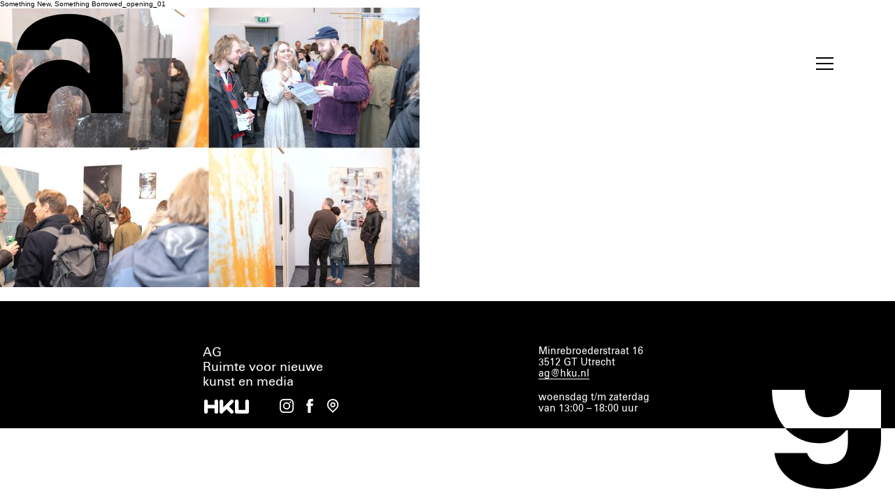

--- FILE ---
content_type: text/html; charset=UTF-8
request_url: https://ag.hku.nl/tentoonstelling/something-new-something-borrowed/something-new-something-borrowed_opening_01-2/
body_size: 8980
content:
<!doctype html>
<html lang="nl">
<head>
    
    <!--
    ███████╗███████╗██████╗ ████████╗███████╗███╗   ███╗██████╗ ███████╗██████╗
    ██╔════╝██╔════╝██╔══██╗╚══██╔══╝██╔════╝████╗ ████║██╔══██╗██╔════╝██╔══██╗
    ███████╗█████╗  ██████╔╝   ██║   █████╗  ██╔████╔██║██████╔╝█████╗  ██████╔╝
    ╚════██║██╔══╝  ██╔═══╝    ██║   ██╔══╝  ██║╚██╔╝██║██╔══██╗██╔══╝  ██╔══██╗
    ███████║███████╗██║        ██║   ███████╗██║ ╚═╝ ██║██████╔╝███████╗██║  ██║
    ╚══════╝╚══════╝╚═╝        ╚═╝   ╚══════╝╚═╝     ╚═╝╚═════╝ ╚══════╝╚═╝  ╚═╝
    https://september.digital/
    -->

	<script async src="https://www.googletagmanager.com/gtag/js?id=UA-123978937-1"></script>
	<script>
		window.dataLayer = window.dataLayer || [];
		function gtag(){dataLayer.push(arguments);}
		gtag('js', new Date());
		gtag('config', 'UA-123978937-1');
	</script>

	<meta charset="utf-8">
	<meta http-equiv="X-UA-Compatible" content="IE=edge">
    <meta name="viewport" content="width=device-width, minimum-scale=1.0, maximum-scale=1.0, user-scalable=no">

	<meta name='robots' content='index, follow, max-image-preview:large, max-snippet:-1, max-video-preview:-1' />

	<!-- This site is optimized with the Yoast SEO plugin v26.7 - https://yoast.com/wordpress/plugins/seo/ -->
	<title>Something New, Something Borrowed_opening_01 &#8211; AG</title>
	<link rel="canonical" href="https://ag.hku.nl/tentoonstelling/something-new-something-borrowed/something-new-something-borrowed_opening_01-2/" />
	<meta property="og:locale" content="nl_NL" />
	<meta property="og:type" content="article" />
	<meta property="og:title" content="Something New, Something Borrowed_opening_01 &#8211; AG" />
	<meta property="og:url" content="https://ag.hku.nl/tentoonstelling/something-new-something-borrowed/something-new-something-borrowed_opening_01-2/" />
	<meta property="og:site_name" content="AG" />
	<meta property="article:modified_time" content="2023-01-27T12:25:56+00:00" />
	<meta property="og:image" content="https://ag.hku.nl/tentoonstelling/something-new-something-borrowed/something-new-something-borrowed_opening_01-2" />
	<meta property="og:image:width" content="2560" />
	<meta property="og:image:height" content="1706" />
	<meta property="og:image:type" content="image/jpeg" />
	<meta name="twitter:card" content="summary_large_image" />
	<script type="application/ld+json" class="yoast-schema-graph">{"@context":"https://schema.org","@graph":[{"@type":"WebPage","@id":"https://ag.hku.nl/tentoonstelling/something-new-something-borrowed/something-new-something-borrowed_opening_01-2/","url":"https://ag.hku.nl/tentoonstelling/something-new-something-borrowed/something-new-something-borrowed_opening_01-2/","name":"Something New, Something Borrowed_opening_01 &#8211; AG","isPartOf":{"@id":"https://ag.hku.nl/#website"},"primaryImageOfPage":{"@id":"https://ag.hku.nl/tentoonstelling/something-new-something-borrowed/something-new-something-borrowed_opening_01-2/#primaryimage"},"image":{"@id":"https://ag.hku.nl/tentoonstelling/something-new-something-borrowed/something-new-something-borrowed_opening_01-2/#primaryimage"},"thumbnailUrl":"https://ag.hku.nl/app/uploads/2023/01/Something-New-Something-Borrowed_opening_01-1-scaled.jpg","datePublished":"2023-01-26T23:11:45+00:00","dateModified":"2023-01-27T12:25:56+00:00","breadcrumb":{"@id":"https://ag.hku.nl/tentoonstelling/something-new-something-borrowed/something-new-something-borrowed_opening_01-2/#breadcrumb"},"inLanguage":"nl","potentialAction":[{"@type":"ReadAction","target":["https://ag.hku.nl/tentoonstelling/something-new-something-borrowed/something-new-something-borrowed_opening_01-2/"]}]},{"@type":"ImageObject","inLanguage":"nl","@id":"https://ag.hku.nl/tentoonstelling/something-new-something-borrowed/something-new-something-borrowed_opening_01-2/#primaryimage","url":"https://ag.hku.nl/app/uploads/2023/01/Something-New-Something-Borrowed_opening_01-1-scaled.jpg","contentUrl":"https://ag.hku.nl/app/uploads/2023/01/Something-New-Something-Borrowed_opening_01-1-scaled.jpg","width":2560,"height":1706},{"@type":"BreadcrumbList","@id":"https://ag.hku.nl/tentoonstelling/something-new-something-borrowed/something-new-something-borrowed_opening_01-2/#breadcrumb","itemListElement":[{"@type":"ListItem","position":1,"name":"Home","item":"https://ag.hku.nl/"},{"@type":"ListItem","position":2,"name":"Something New, Something Borrowed","item":"https://ag.hku.nl/tentoonstelling/something-new-something-borrowed/"},{"@type":"ListItem","position":3,"name":"Something New, Something Borrowed_opening_01"}]},{"@type":"WebSite","@id":"https://ag.hku.nl/#website","url":"https://ag.hku.nl/","name":"AG","description":"Ruimte voor nieuwe kunst en media","potentialAction":[{"@type":"SearchAction","target":{"@type":"EntryPoint","urlTemplate":"https://ag.hku.nl/?s={search_term_string}"},"query-input":{"@type":"PropertyValueSpecification","valueRequired":true,"valueName":"search_term_string"}}],"inLanguage":"nl"}]}</script>
	<!-- / Yoast SEO plugin. -->


<style id='wp-img-auto-sizes-contain-inline-css' type='text/css'>
img:is([sizes=auto i],[sizes^="auto," i]){contain-intrinsic-size:3000px 1500px}
/*# sourceURL=wp-img-auto-sizes-contain-inline-css */
</style>
<style id='classic-theme-styles-inline-css' type='text/css'>
/*! This file is auto-generated */
.wp-block-button__link{color:#fff;background-color:#32373c;border-radius:9999px;box-shadow:none;text-decoration:none;padding:calc(.667em + 2px) calc(1.333em + 2px);font-size:1.125em}.wp-block-file__button{background:#32373c;color:#fff;text-decoration:none}
/*# sourceURL=/wp-includes/css/classic-themes.min.css */
</style>
<link rel="stylesheet" href="https://ag.hku.nl/app/themes/ag/dist/styles/main-56c379f9e6.css">
    <link rel="apple-touch-icon" sizes="180x180" href="https://ag.hku.nl/app/themes/ag/dist/images/favicon/apple-touch-icon.png">
    <link rel="icon" type="image/png" href="https://ag.hku.nl/app/themes/ag/dist/images/favicon/favicon-32x32.png" sizes="32x32">
    <link rel="icon" type="image/png" href="https://ag.hku.nl/app/themes/ag/dist/images/favicon/favicon-16x16.png" sizes="16x16">
    <link rel="manifest" href="https://ag.hku.nl/app/themes/ag/dist/images/favicon/manifest.json">
    <link rel="mask-icon" href="https://ag.hku.nl/app/themes/ag/dist/images/favicon/safari-pinned-tab.svg" color="#5bbad5">
    <link rel="shortcut icon" href="https://ag.hku.nl/app/themes/ag/dist/images/favicon/favicon.ico">
    <meta name="msapplication-config" content="https://ag.hku.nl/app/themes/ag/dist/images/favicon/browserconfig.xml">
    <meta name="theme-color" content="#ffffff">

    <!--
    /**
     * @license
     * MyFonts Webfont Build ID 3384486, 2017-05-05T08:01:18-0400
     *
     * The fonts listed in this notice are subject to the End User License
     * Agreement(s) entered into by the website owner. All other parties are
     * explicitly restricted from using the Licensed Webfonts(s).
     *
     * You may obtain a valid license at the URLs below.
     *
     * Webfont: UniversLTPro-55Roman by Linotype
     * URL: http://www.myfonts.com/fonts/linotype/univers/pro-55-roman/
     * Licensed pageviews: 250,000
     *
     * Webfont: UniversLTPro-55Oblique by Linotype
     * URL: http://www.myfonts.com/fonts/linotype/univers/pro-55-oblique/
     * Licensed pageviews: 500,000
     *
     * Webfont: UniversLTPro-65Bold by Linotype
     * URL: http://www.myfonts.com/fonts/linotype/univers/pro-65-bold/
     * Licensed pageviews: 500,000
     *
     *
     * License: http://www.myfonts.com/viewlicense?type=web&buildid=3384486
     * Webfonts copyright: Part of the digitally encoded machine readable outline data for
     * producing the Typefaces provided is copyrighted &#x00A9; 2007 Linotype GmbH,
     * www.linotype.com. All rights reserved. This software is the property of Linotype
     * GmbH, and may not be reproduced,
     *
     * © 2017 MyFonts Inc
    */

    -->
    <link rel="stylesheet" type="text/css" href="https://ag.hku.nl/app/themes/ag/webfonts/MyFontsWebfontsKit.css">

<style id='global-styles-inline-css' type='text/css'>
:root{--wp--preset--aspect-ratio--square: 1;--wp--preset--aspect-ratio--4-3: 4/3;--wp--preset--aspect-ratio--3-4: 3/4;--wp--preset--aspect-ratio--3-2: 3/2;--wp--preset--aspect-ratio--2-3: 2/3;--wp--preset--aspect-ratio--16-9: 16/9;--wp--preset--aspect-ratio--9-16: 9/16;--wp--preset--color--black: #000000;--wp--preset--color--cyan-bluish-gray: #abb8c3;--wp--preset--color--white: #ffffff;--wp--preset--color--pale-pink: #f78da7;--wp--preset--color--vivid-red: #cf2e2e;--wp--preset--color--luminous-vivid-orange: #ff6900;--wp--preset--color--luminous-vivid-amber: #fcb900;--wp--preset--color--light-green-cyan: #7bdcb5;--wp--preset--color--vivid-green-cyan: #00d084;--wp--preset--color--pale-cyan-blue: #8ed1fc;--wp--preset--color--vivid-cyan-blue: #0693e3;--wp--preset--color--vivid-purple: #9b51e0;--wp--preset--gradient--vivid-cyan-blue-to-vivid-purple: linear-gradient(135deg,rgb(6,147,227) 0%,rgb(155,81,224) 100%);--wp--preset--gradient--light-green-cyan-to-vivid-green-cyan: linear-gradient(135deg,rgb(122,220,180) 0%,rgb(0,208,130) 100%);--wp--preset--gradient--luminous-vivid-amber-to-luminous-vivid-orange: linear-gradient(135deg,rgb(252,185,0) 0%,rgb(255,105,0) 100%);--wp--preset--gradient--luminous-vivid-orange-to-vivid-red: linear-gradient(135deg,rgb(255,105,0) 0%,rgb(207,46,46) 100%);--wp--preset--gradient--very-light-gray-to-cyan-bluish-gray: linear-gradient(135deg,rgb(238,238,238) 0%,rgb(169,184,195) 100%);--wp--preset--gradient--cool-to-warm-spectrum: linear-gradient(135deg,rgb(74,234,220) 0%,rgb(151,120,209) 20%,rgb(207,42,186) 40%,rgb(238,44,130) 60%,rgb(251,105,98) 80%,rgb(254,248,76) 100%);--wp--preset--gradient--blush-light-purple: linear-gradient(135deg,rgb(255,206,236) 0%,rgb(152,150,240) 100%);--wp--preset--gradient--blush-bordeaux: linear-gradient(135deg,rgb(254,205,165) 0%,rgb(254,45,45) 50%,rgb(107,0,62) 100%);--wp--preset--gradient--luminous-dusk: linear-gradient(135deg,rgb(255,203,112) 0%,rgb(199,81,192) 50%,rgb(65,88,208) 100%);--wp--preset--gradient--pale-ocean: linear-gradient(135deg,rgb(255,245,203) 0%,rgb(182,227,212) 50%,rgb(51,167,181) 100%);--wp--preset--gradient--electric-grass: linear-gradient(135deg,rgb(202,248,128) 0%,rgb(113,206,126) 100%);--wp--preset--gradient--midnight: linear-gradient(135deg,rgb(2,3,129) 0%,rgb(40,116,252) 100%);--wp--preset--font-size--small: 13px;--wp--preset--font-size--medium: 20px;--wp--preset--font-size--large: 36px;--wp--preset--font-size--x-large: 42px;--wp--preset--spacing--20: 0.44rem;--wp--preset--spacing--30: 0.67rem;--wp--preset--spacing--40: 1rem;--wp--preset--spacing--50: 1.5rem;--wp--preset--spacing--60: 2.25rem;--wp--preset--spacing--70: 3.38rem;--wp--preset--spacing--80: 5.06rem;--wp--preset--shadow--natural: 6px 6px 9px rgba(0, 0, 0, 0.2);--wp--preset--shadow--deep: 12px 12px 50px rgba(0, 0, 0, 0.4);--wp--preset--shadow--sharp: 6px 6px 0px rgba(0, 0, 0, 0.2);--wp--preset--shadow--outlined: 6px 6px 0px -3px rgb(255, 255, 255), 6px 6px rgb(0, 0, 0);--wp--preset--shadow--crisp: 6px 6px 0px rgb(0, 0, 0);}:where(.is-layout-flex){gap: 0.5em;}:where(.is-layout-grid){gap: 0.5em;}body .is-layout-flex{display: flex;}.is-layout-flex{flex-wrap: wrap;align-items: center;}.is-layout-flex > :is(*, div){margin: 0;}body .is-layout-grid{display: grid;}.is-layout-grid > :is(*, div){margin: 0;}:where(.wp-block-columns.is-layout-flex){gap: 2em;}:where(.wp-block-columns.is-layout-grid){gap: 2em;}:where(.wp-block-post-template.is-layout-flex){gap: 1.25em;}:where(.wp-block-post-template.is-layout-grid){gap: 1.25em;}.has-black-color{color: var(--wp--preset--color--black) !important;}.has-cyan-bluish-gray-color{color: var(--wp--preset--color--cyan-bluish-gray) !important;}.has-white-color{color: var(--wp--preset--color--white) !important;}.has-pale-pink-color{color: var(--wp--preset--color--pale-pink) !important;}.has-vivid-red-color{color: var(--wp--preset--color--vivid-red) !important;}.has-luminous-vivid-orange-color{color: var(--wp--preset--color--luminous-vivid-orange) !important;}.has-luminous-vivid-amber-color{color: var(--wp--preset--color--luminous-vivid-amber) !important;}.has-light-green-cyan-color{color: var(--wp--preset--color--light-green-cyan) !important;}.has-vivid-green-cyan-color{color: var(--wp--preset--color--vivid-green-cyan) !important;}.has-pale-cyan-blue-color{color: var(--wp--preset--color--pale-cyan-blue) !important;}.has-vivid-cyan-blue-color{color: var(--wp--preset--color--vivid-cyan-blue) !important;}.has-vivid-purple-color{color: var(--wp--preset--color--vivid-purple) !important;}.has-black-background-color{background-color: var(--wp--preset--color--black) !important;}.has-cyan-bluish-gray-background-color{background-color: var(--wp--preset--color--cyan-bluish-gray) !important;}.has-white-background-color{background-color: var(--wp--preset--color--white) !important;}.has-pale-pink-background-color{background-color: var(--wp--preset--color--pale-pink) !important;}.has-vivid-red-background-color{background-color: var(--wp--preset--color--vivid-red) !important;}.has-luminous-vivid-orange-background-color{background-color: var(--wp--preset--color--luminous-vivid-orange) !important;}.has-luminous-vivid-amber-background-color{background-color: var(--wp--preset--color--luminous-vivid-amber) !important;}.has-light-green-cyan-background-color{background-color: var(--wp--preset--color--light-green-cyan) !important;}.has-vivid-green-cyan-background-color{background-color: var(--wp--preset--color--vivid-green-cyan) !important;}.has-pale-cyan-blue-background-color{background-color: var(--wp--preset--color--pale-cyan-blue) !important;}.has-vivid-cyan-blue-background-color{background-color: var(--wp--preset--color--vivid-cyan-blue) !important;}.has-vivid-purple-background-color{background-color: var(--wp--preset--color--vivid-purple) !important;}.has-black-border-color{border-color: var(--wp--preset--color--black) !important;}.has-cyan-bluish-gray-border-color{border-color: var(--wp--preset--color--cyan-bluish-gray) !important;}.has-white-border-color{border-color: var(--wp--preset--color--white) !important;}.has-pale-pink-border-color{border-color: var(--wp--preset--color--pale-pink) !important;}.has-vivid-red-border-color{border-color: var(--wp--preset--color--vivid-red) !important;}.has-luminous-vivid-orange-border-color{border-color: var(--wp--preset--color--luminous-vivid-orange) !important;}.has-luminous-vivid-amber-border-color{border-color: var(--wp--preset--color--luminous-vivid-amber) !important;}.has-light-green-cyan-border-color{border-color: var(--wp--preset--color--light-green-cyan) !important;}.has-vivid-green-cyan-border-color{border-color: var(--wp--preset--color--vivid-green-cyan) !important;}.has-pale-cyan-blue-border-color{border-color: var(--wp--preset--color--pale-cyan-blue) !important;}.has-vivid-cyan-blue-border-color{border-color: var(--wp--preset--color--vivid-cyan-blue) !important;}.has-vivid-purple-border-color{border-color: var(--wp--preset--color--vivid-purple) !important;}.has-vivid-cyan-blue-to-vivid-purple-gradient-background{background: var(--wp--preset--gradient--vivid-cyan-blue-to-vivid-purple) !important;}.has-light-green-cyan-to-vivid-green-cyan-gradient-background{background: var(--wp--preset--gradient--light-green-cyan-to-vivid-green-cyan) !important;}.has-luminous-vivid-amber-to-luminous-vivid-orange-gradient-background{background: var(--wp--preset--gradient--luminous-vivid-amber-to-luminous-vivid-orange) !important;}.has-luminous-vivid-orange-to-vivid-red-gradient-background{background: var(--wp--preset--gradient--luminous-vivid-orange-to-vivid-red) !important;}.has-very-light-gray-to-cyan-bluish-gray-gradient-background{background: var(--wp--preset--gradient--very-light-gray-to-cyan-bluish-gray) !important;}.has-cool-to-warm-spectrum-gradient-background{background: var(--wp--preset--gradient--cool-to-warm-spectrum) !important;}.has-blush-light-purple-gradient-background{background: var(--wp--preset--gradient--blush-light-purple) !important;}.has-blush-bordeaux-gradient-background{background: var(--wp--preset--gradient--blush-bordeaux) !important;}.has-luminous-dusk-gradient-background{background: var(--wp--preset--gradient--luminous-dusk) !important;}.has-pale-ocean-gradient-background{background: var(--wp--preset--gradient--pale-ocean) !important;}.has-electric-grass-gradient-background{background: var(--wp--preset--gradient--electric-grass) !important;}.has-midnight-gradient-background{background: var(--wp--preset--gradient--midnight) !important;}.has-small-font-size{font-size: var(--wp--preset--font-size--small) !important;}.has-medium-font-size{font-size: var(--wp--preset--font-size--medium) !important;}.has-large-font-size{font-size: var(--wp--preset--font-size--large) !important;}.has-x-large-font-size{font-size: var(--wp--preset--font-size--x-large) !important;}
/*# sourceURL=global-styles-inline-css */
</style>
</head>

<body class="attachment wp-singular attachment-template-default single single-attachment postid-3631 attachmentid-3631 attachment-jpeg wp-theme-ag something-new-something-borrowed_opening_01-2">


<script type="text/javascript">
    // Opera 8.0+
    var isOpera = (!!window.opr && !!opr.addons) || !!window.opera || navigator.userAgent.indexOf(' OPR/') >= 0;

    // Firefox 1.0+
    var isFirefox = typeof InstallTrigger !== 'undefined';

    // Safari 3.0+ "[object HTMLElementConstructor]"
    var isSafari = /constructor/i.test(window.HTMLElement) || (function (p) { return p.toString() === "[object SafariRemoteNotification]"; })(!window['safari'] || safari.pushNotification);

    // Internet Explorer 6-11
    var isIE = /*@cc_on!@*/false || !!document.documentMode;

    // Edge 20+
    var isEdge = !isIE && !!window.StyleMedia;

    // Chrome 1+
    var isChrome = !!window.chrome && !!window.chrome.webstore;

    // Blink engine detection
    var isBlink = (isChrome || isOpera) && !!window.CSS;

    if(isIE) {
        document.body.className += ' ' + 'browser-ie';
    }
    if(isEdge) {
        document.body.className += ' ' + 'browser-edge';
    }
    if(isChrome) {
        document.body.className += ' ' + 'browser-chrome';
    }
    if(isSafari) {
        document.body.className += ' ' + 'browser-safari';
    }
    if(isFirefox) {
        document.body.className += ' ' + 'browser-firefox';
    }
</script>


<div class="intro-anim">
    <div class="logo logo__header">
    <a href="https://ag.hku.nl">
        <svg version="1.1" xmlns="http://www.w3.org/2000/svg" x="0" y="0" width="120" height="110" viewBox="0 0 120 110" xml:space="preserve"><path fill="black" d="M120 110H85.171c-.586-18.992-9.852-30.323-24.823-30.323-14.146 0-23.595 11.893-24.12 30.323H0c.219-38.899 26.022-59.25 51.455-59.25 12.445 0 22.063 4.586 30.274 14.425l.153.182h1.688V52.215c0-16.441-7.893-24.777-23.455-24.777-14.936 0-19.837 7.672-21.436 12.379H2.653C6.519 14.506 27.613 0 60.585 0c18.837 0 33.935 4.834 43.659 13.974C114.552 23.811 120 38.234 120 55.684V110z"/></svg>
    </a>
</div>
<div class="logo logo__footer">
    <a href="https://ag.hku.nl">
        <svg version="1.1" xmlns="http://www.w3.org/2000/svg" x="0" y="0" width="132" height="120" viewBox="0 0 132 120" xml:space="preserve"><path fill="black" d="M132 0H93.688c-.645 20.719-10.837 33.08-27.305 33.08-15.562 0-25.955-12.974-26.532-33.08H0c.241 42.435 28.624 64.636 56.6 64.636 13.689 0 24.269-5.003 33.301-15.736l.168-.198h1.857v14.337c0 17.936-8.682 27.029-25.801 27.029-16.43 0-21.821-8.369-23.58-13.504H2.918C7.171 104.175 30.374 120 66.643 120c20.721 0 37.328-5.273 48.025-15.244C126.007 94.024 132 78.29 132 59.254V0z"/></svg>
    </a>
</div>
<button class="hamburger hamburger--boring" type="button">
    <span class="hamburger-box">
        <span class="hamburger-before" style="background-color: black"></span>
        <span class="hamburger-inner" style="background-color: black"></span>
        <span class="hamburger-after" style="background-color: black"></span>
    </span>
</button>

<div class="loader">Loading...</div></div>


<nav class="menu section__colored">
    <div class="parent">

        <nav class="menu__main">
            <div class="list__wrapper">
                <ul class="menu__main--list">
                    <li class="menu-item menu-home"><a href="https://ag.hku.nl/">Home</a></li>
<li class="menu-item menu-programma"><a href="https://ag.hku.nl/programma/">Programma</a></li>
<li class="menu-item menu-archief"><a href="https://ag.hku.nl/archief/">Archief</a></li>
<li class="menu-item menu-over-ag"><a href="https://ag.hku.nl/over-ag/">Over AG</a></li>
                </ul>
            </div>
        </nav>

        <footer class="section section__info section__footer">
            <div class="section__row">
                <div class="section__content ">
                    <div class="section__container">

                        <ul class="socials">
                <li>
            <a href="https://www.instagram.com/ag.hku/" target="_blank" rel="noreferrer">
                <svg version="1.1" xmlns="http://www.w3.org/2000/svg" x="0" y="0" width="20" height="20" viewBox="0 0 20 20" xml:space="preserve"><g id="XMLID_138_"><path id="XMLID_142_" d="M19.474 3.447a4.896 4.896 0 0 0-1.151-1.77 4.888 4.888 0 0 0-1.77-1.151c-.634-.247-1.368-.417-2.427-.464C13.06.015 12.72 0 10 0S6.94.008 5.873.062C4.807.108 4.08.278 3.447.526c-.657.255-1.214.595-1.77 1.151S.781 2.79.526 3.447C.278 4.08.108 4.815.062 5.873.015 6.94 0 7.28 0 10s.008 3.06.062 4.127c.046 1.066.216 1.793.464 2.427a4.896 4.896 0 0 0 1.151 1.77 4.888 4.888 0 0 0 1.77 1.151c.634.247 1.368.417 2.427.464C6.94 19.985 7.28 20 10 20s3.06-.008 4.127-.062c1.066-.046 1.793-.216 2.427-.464a4.896 4.896 0 0 0 1.77-1.151 4.888 4.888 0 0 0 1.151-1.77c.247-.634.417-1.368.464-2.427C19.985 13.06 20 12.72 20 10s-.008-3.06-.062-4.127c-.046-1.066-.216-1.793-.464-2.426zm-1.336 10.595c-.046.974-.209 1.507-.348 1.855-.178.464-.402.804-.75 1.151s-.68.564-1.151.75c-.355.139-.881.301-1.855.348-1.059.046-1.368.062-4.042.062s-2.991-.008-4.042-.062c-.974-.046-1.507-.209-1.855-.348-.464-.178-.804-.402-1.151-.75s-.564-.68-.75-1.151c-.139-.355-.301-.881-.348-1.855-.045-1.059-.061-1.376-.061-4.042s.008-2.991.062-4.042c.046-.974.209-1.507.348-1.855.177-.463.402-.803.749-1.151s.68-.564 1.151-.75c.355-.139.881-.301 1.855-.348 1.059-.046 1.376-.062 4.042-.062s2.991.008 4.042.062c.974.046 1.507.209 1.855.348.464.178.804.402 1.151.75s.564.68.75 1.151c.139.355.301.881.348 1.855.046 1.059.062 1.376.062 4.042s-.016 2.991-.062 4.042z"/><path id="XMLID_145_" d="M9.992 4.861c-2.836 0-5.139 2.303-5.139 5.139s2.303 5.139 5.139 5.139 5.139-2.303 5.139-5.139-2.303-5.139-5.139-5.139zm0 8.477a3.339 3.339 0 1 1 .001-6.677 3.339 3.339 0 0 1-.001 6.677z"/><circle id="XMLID_143_" cx="15.332" cy="4.66" r="1.198"/></g></svg>
            </a>
        </li>
                <li>
            <a href="https://www.facebook.com/Academiegalerie-249132821826048/" target="_blank" rel="noreferrer">
                <svg version="1.1" xmlns="http://www.w3.org/2000/svg" x="0" y="0" width="20" height="20" viewBox="0 0 20 20" xml:space="preserve"><path d="M14.392 10.006h-2.873V20H7.26v-9.994H5.235v-3.53H7.26V4.192C7.26 2.558 8.056 0 11.557 0l3.155.013V3.44h-2.288c-.376 0-.903.183-.903.962V6.48h3.244l-.373 3.526z"/></svg>
            </a>
        </li>
                <li>
            <a href="https://www.google.nl/maps/place/HKU+%7C+AG+-+Ruimte+voor+nieuwe+kunst+en+media/@52.0926425,5.1206324,19z/data=!4m14!1m7!3m6!1s0x47c66f45124d1177:0x89dae213f76bc775!2sHKU+%7C+AG+-+Ruimte+voor+nieuwe+kunst+en+media!8m2!3d52.0926417!4d5.1212775!16s%2Fg%2F11h50nbwnv!3m5!1s0x47c66f45124d1177:0x89dae213f76bc775!8m2!3d52.0926417!4d5.1212775!16s%2Fg%2F11h50nbwnv?entry=ttu&g_ep=EgoyMDI1MDEyMi4wIKXMDSoASAFQAw%3D%3D" target="_blank" rel="noreferrer">
                <svg version="1.1" xmlns="http://www.w3.org/2000/svg" x="0" y="0" width="20" height="20" viewBox="0 0 20 20" xml:space="preserve"><path fill-rule="evenodd" clip-rule="evenodd" d="M14.519 12.881l-4.517 4.54-4.536-4.558c-1.139-1.252-1.817-2.968-1.817-4.599 0-3.521 2.848-6.407 6.351-6.44 3.502.033 6.35 2.92 6.351 6.44 0 1.643-.685 3.366-1.832 4.617zM10 0C5.483.034 1.834 3.72 1.834 8.264c0 2.215.94 4.358 2.322 5.861L10.002 20l5.824-5.855c1.393-1.503 2.34-3.654 2.34-5.881C18.165 3.72 14.516.034 10 0z"/><path fill-rule="evenodd" clip-rule="evenodd" d="M10 10.296c-1.034 0-1.875-.845-1.875-1.885S8.966 6.526 10 6.526s1.875.845 1.875 1.885-.841 1.885-1.875 1.885zm0-5.592c-2.038 0-3.69 1.661-3.69 3.709s1.652 3.709 3.69 3.709 3.69-1.661 3.69-3.709A3.698 3.698 0 0 0 10 4.704z"/></svg>
            </a>
        </li>
    </ul>
                        <div class="row">
    <div class="header__left">
        <a href="https://ag.hku.nl">
            <h1 class="payoff">AG<br/>Ruimte voor nieuwe<br/>kunst en media</h1>
        </a>
        <a class="hku__link" href="https://www.hku.nl/" target="_blank" rel="noreferrer">
            <svg version="1.1" xmlns="http://www.w3.org/2000/svg" x="0" y="0" width="600" height="186.492" viewBox="0 206.754 600 186.492" xml:space="preserve"><path d="M358.925 206.754L255.548 310.131V221.02l-14.266-14.266H221.02l-14.266 14.266v157.96l14.266 14.266h20.262L300 334.528l58.925 58.718h20.055l14.266-14.266v-20.055L334.528 300l58.718-58.718V221.02l-14.266-14.266zM585.734 206.754h-20.262l-14.266 14.266v123.639h-88.904V221.02l-14.266-14.266h-20.262l-14.266 14.266v157.96l14.266 14.266h157.96L600 378.98V221.02zM152.171 206.754l-14.266 14.266v54.583H48.794V221.02l-14.266-14.266H14.266L0 221.02v157.96l14.266 14.266h20.262l14.266-14.266v-54.583h89.111v54.583l14.266 14.266h20.055l7.236-7.03 7.03-7.236V221.02l-14.266-14.266z"/></svg>
        </a>
    </div>
    <div class="header__right">
        <p>
            Minrebroederstraat 16<br />
3512 GT Utrecht<br/>
                            <a class="header__mail" href="mailto:ag@hku.nl">ag@hku.nl</a>
                    </p>
        <p>woensdag t/m zaterdag<br />
van 13:00 – 18:00 uur</p>
    </div>
</div>                    </div>
                </div>
            </div>
        </footer>

        <div class="logo logo__header">
    <a href="https://ag.hku.nl">
        <svg version="1.1" xmlns="http://www.w3.org/2000/svg" x="0" y="0" width="120" height="110" viewBox="0 0 120 110" xml:space="preserve"><path fill="white" d="M120 110H85.171c-.586-18.992-9.852-30.323-24.823-30.323-14.146 0-23.595 11.893-24.12 30.323H0c.219-38.899 26.022-59.25 51.455-59.25 12.445 0 22.063 4.586 30.274 14.425l.153.182h1.688V52.215c0-16.441-7.893-24.777-23.455-24.777-14.936 0-19.837 7.672-21.436 12.379H2.653C6.519 14.506 27.613 0 60.585 0c18.837 0 33.935 4.834 43.659 13.974C114.552 23.811 120 38.234 120 55.684V110z"/></svg>
    </a>
</div>
<div class="logo logo__footer">
    <a href="https://ag.hku.nl">
        <svg version="1.1" xmlns="http://www.w3.org/2000/svg" x="0" y="0" width="132" height="120" viewBox="0 0 132 120" xml:space="preserve"><path fill="white" d="M132 0H93.688c-.645 20.719-10.837 33.08-27.305 33.08-15.562 0-25.955-12.974-26.532-33.08H0c.241 42.435 28.624 64.636 56.6 64.636 13.689 0 24.269-5.003 33.301-15.736l.168-.198h1.857v14.337c0 17.936-8.682 27.029-25.801 27.029-16.43 0-21.821-8.369-23.58-13.504H2.918C7.171 104.175 30.374 120 66.643 120c20.721 0 37.328-5.273 48.025-15.244C126.007 94.024 132 78.29 132 59.254V0z"/></svg>
    </a>
</div>
<button class="hamburger hamburger--boring" type="button">
    <span class="hamburger-box">
        <span class="hamburger-before" style="background-color: white"></span>
        <span class="hamburger-inner" style="background-color: white"></span>
        <span class="hamburger-after" style="background-color: white"></span>
    </span>
</button>


    </div>
</nav>
Something New, Something Borrowed_opening_01<p class="attachment"><a href='https://ag.hku.nl/app/uploads/2023/01/Something-New-Something-Borrowed_opening_01-1-scaled.jpg'><img fetchpriority="high" decoding="async" width="600" height="400" src="https://ag.hku.nl/app/uploads/2023/01/Something-New-Something-Borrowed_opening_01-1-600x400.jpg" class="attachment-medium size-medium" alt="" srcset="https://ag.hku.nl/app/uploads/2023/01/Something-New-Something-Borrowed_opening_01-1-600x400.jpg 600w, https://ag.hku.nl/app/uploads/2023/01/Something-New-Something-Borrowed_opening_01-1-800x533.jpg 800w, https://ag.hku.nl/app/uploads/2023/01/Something-New-Something-Borrowed_opening_01-1-400x267.jpg 400w, https://ag.hku.nl/app/uploads/2023/01/Something-New-Something-Borrowed_opening_01-1-1536x1024.jpg 1536w, https://ag.hku.nl/app/uploads/2023/01/Something-New-Something-Borrowed_opening_01-1-2048x1365.jpg 2048w, https://ag.hku.nl/app/uploads/2023/01/Something-New-Something-Borrowed_opening_01-1-150x100.jpg 150w, https://ag.hku.nl/app/uploads/2023/01/Something-New-Something-Borrowed_opening_01-1-270x180.jpg 270w, https://ag.hku.nl/app/uploads/2023/01/Something-New-Something-Borrowed_opening_01-1-390x260.jpg 390w, https://ag.hku.nl/app/uploads/2023/01/Something-New-Something-Borrowed_opening_01-1-1100x733.jpg 1100w, https://ag.hku.nl/app/uploads/2023/01/Something-New-Something-Borrowed_opening_01-1-1400x933.jpg 1400w, https://ag.hku.nl/app/uploads/2023/01/Something-New-Something-Borrowed_opening_01-1-600x400@2x.jpg 1200w, https://ag.hku.nl/app/uploads/2023/01/Something-New-Something-Borrowed_opening_01-1-800x533@2x.jpg 1600w" sizes="(max-width: 600px) 100vw, 600px" /></a></p>

    <div class="logo logo__header">
    <a href="https://ag.hku.nl">
        <svg version="1.1" xmlns="http://www.w3.org/2000/svg" x="0" y="0" width="120" height="110" viewBox="0 0 120 110" xml:space="preserve"><path fill="black" d="M120 110H85.171c-.586-18.992-9.852-30.323-24.823-30.323-14.146 0-23.595 11.893-24.12 30.323H0c.219-38.899 26.022-59.25 51.455-59.25 12.445 0 22.063 4.586 30.274 14.425l.153.182h1.688V52.215c0-16.441-7.893-24.777-23.455-24.777-14.936 0-19.837 7.672-21.436 12.379H2.653C6.519 14.506 27.613 0 60.585 0c18.837 0 33.935 4.834 43.659 13.974C114.552 23.811 120 38.234 120 55.684V110z"/></svg>
    </a>
</div>
<div class="logo logo__footer">
    <a href="https://ag.hku.nl">
        <svg version="1.1" xmlns="http://www.w3.org/2000/svg" x="0" y="0" width="132" height="120" viewBox="0 0 132 120" xml:space="preserve"><path fill="black" d="M132 0H93.688c-.645 20.719-10.837 33.08-27.305 33.08-15.562 0-25.955-12.974-26.532-33.08H0c.241 42.435 28.624 64.636 56.6 64.636 13.689 0 24.269-5.003 33.301-15.736l.168-.198h1.857v14.337c0 17.936-8.682 27.029-25.801 27.029-16.43 0-21.821-8.369-23.58-13.504H2.918C7.171 104.175 30.374 120 66.643 120c20.721 0 37.328-5.273 48.025-15.244C126.007 94.024 132 78.29 132 59.254V0z"/></svg>
    </a>
</div>
<button class="hamburger hamburger--boring" type="button">
    <span class="hamburger-box">
        <span class="hamburger-before" style="background-color: black"></span>
        <span class="hamburger-inner" style="background-color: black"></span>
        <span class="hamburger-after" style="background-color: black"></span>
    </span>
</button>


    <footer class="section section__colored section__info section__footer">
        <div class="parent">
            <div class="section__row">
                <div class="section__content section__colored--content">
                    <div class="section__container">
                        <ul class="socials">
                <li>
            <a href="https://www.instagram.com/ag.hku/" target="_blank" rel="noreferrer">
                <svg version="1.1" xmlns="http://www.w3.org/2000/svg" x="0" y="0" width="20" height="20" viewBox="0 0 20 20" xml:space="preserve"><g id="XMLID_138_"><path id="XMLID_142_" d="M19.474 3.447a4.896 4.896 0 0 0-1.151-1.77 4.888 4.888 0 0 0-1.77-1.151c-.634-.247-1.368-.417-2.427-.464C13.06.015 12.72 0 10 0S6.94.008 5.873.062C4.807.108 4.08.278 3.447.526c-.657.255-1.214.595-1.77 1.151S.781 2.79.526 3.447C.278 4.08.108 4.815.062 5.873.015 6.94 0 7.28 0 10s.008 3.06.062 4.127c.046 1.066.216 1.793.464 2.427a4.896 4.896 0 0 0 1.151 1.77 4.888 4.888 0 0 0 1.77 1.151c.634.247 1.368.417 2.427.464C6.94 19.985 7.28 20 10 20s3.06-.008 4.127-.062c1.066-.046 1.793-.216 2.427-.464a4.896 4.896 0 0 0 1.77-1.151 4.888 4.888 0 0 0 1.151-1.77c.247-.634.417-1.368.464-2.427C19.985 13.06 20 12.72 20 10s-.008-3.06-.062-4.127c-.046-1.066-.216-1.793-.464-2.426zm-1.336 10.595c-.046.974-.209 1.507-.348 1.855-.178.464-.402.804-.75 1.151s-.68.564-1.151.75c-.355.139-.881.301-1.855.348-1.059.046-1.368.062-4.042.062s-2.991-.008-4.042-.062c-.974-.046-1.507-.209-1.855-.348-.464-.178-.804-.402-1.151-.75s-.564-.68-.75-1.151c-.139-.355-.301-.881-.348-1.855-.045-1.059-.061-1.376-.061-4.042s.008-2.991.062-4.042c.046-.974.209-1.507.348-1.855.177-.463.402-.803.749-1.151s.68-.564 1.151-.75c.355-.139.881-.301 1.855-.348 1.059-.046 1.376-.062 4.042-.062s2.991.008 4.042.062c.974.046 1.507.209 1.855.348.464.178.804.402 1.151.75s.564.68.75 1.151c.139.355.301.881.348 1.855.046 1.059.062 1.376.062 4.042s-.016 2.991-.062 4.042z"/><path id="XMLID_145_" d="M9.992 4.861c-2.836 0-5.139 2.303-5.139 5.139s2.303 5.139 5.139 5.139 5.139-2.303 5.139-5.139-2.303-5.139-5.139-5.139zm0 8.477a3.339 3.339 0 1 1 .001-6.677 3.339 3.339 0 0 1-.001 6.677z"/><circle id="XMLID_143_" cx="15.332" cy="4.66" r="1.198"/></g></svg>
            </a>
        </li>
                <li>
            <a href="https://www.facebook.com/Academiegalerie-249132821826048/" target="_blank" rel="noreferrer">
                <svg version="1.1" xmlns="http://www.w3.org/2000/svg" x="0" y="0" width="20" height="20" viewBox="0 0 20 20" xml:space="preserve"><path d="M14.392 10.006h-2.873V20H7.26v-9.994H5.235v-3.53H7.26V4.192C7.26 2.558 8.056 0 11.557 0l3.155.013V3.44h-2.288c-.376 0-.903.183-.903.962V6.48h3.244l-.373 3.526z"/></svg>
            </a>
        </li>
                <li>
            <a href="https://www.google.nl/maps/place/HKU+%7C+AG+-+Ruimte+voor+nieuwe+kunst+en+media/@52.0926425,5.1206324,19z/data=!4m14!1m7!3m6!1s0x47c66f45124d1177:0x89dae213f76bc775!2sHKU+%7C+AG+-+Ruimte+voor+nieuwe+kunst+en+media!8m2!3d52.0926417!4d5.1212775!16s%2Fg%2F11h50nbwnv!3m5!1s0x47c66f45124d1177:0x89dae213f76bc775!8m2!3d52.0926417!4d5.1212775!16s%2Fg%2F11h50nbwnv?entry=ttu&g_ep=EgoyMDI1MDEyMi4wIKXMDSoASAFQAw%3D%3D" target="_blank" rel="noreferrer">
                <svg version="1.1" xmlns="http://www.w3.org/2000/svg" x="0" y="0" width="20" height="20" viewBox="0 0 20 20" xml:space="preserve"><path fill-rule="evenodd" clip-rule="evenodd" d="M14.519 12.881l-4.517 4.54-4.536-4.558c-1.139-1.252-1.817-2.968-1.817-4.599 0-3.521 2.848-6.407 6.351-6.44 3.502.033 6.35 2.92 6.351 6.44 0 1.643-.685 3.366-1.832 4.617zM10 0C5.483.034 1.834 3.72 1.834 8.264c0 2.215.94 4.358 2.322 5.861L10.002 20l5.824-5.855c1.393-1.503 2.34-3.654 2.34-5.881C18.165 3.72 14.516.034 10 0z"/><path fill-rule="evenodd" clip-rule="evenodd" d="M10 10.296c-1.034 0-1.875-.845-1.875-1.885S8.966 6.526 10 6.526s1.875.845 1.875 1.885-.841 1.885-1.875 1.885zm0-5.592c-2.038 0-3.69 1.661-3.69 3.709s1.652 3.709 3.69 3.709 3.69-1.661 3.69-3.709A3.698 3.698 0 0 0 10 4.704z"/></svg>
            </a>
        </li>
    </ul>                        <div class="row">
    <div class="header__left">
        <a href="https://ag.hku.nl">
            <h1 class="payoff">AG<br/>Ruimte voor nieuwe<br/>kunst en media</h1>
        </a>
        <a class="hku__link" href="https://www.hku.nl/" target="_blank" rel="noreferrer">
            <svg version="1.1" xmlns="http://www.w3.org/2000/svg" x="0" y="0" width="600" height="186.492" viewBox="0 206.754 600 186.492" xml:space="preserve"><path d="M358.925 206.754L255.548 310.131V221.02l-14.266-14.266H221.02l-14.266 14.266v157.96l14.266 14.266h20.262L300 334.528l58.925 58.718h20.055l14.266-14.266v-20.055L334.528 300l58.718-58.718V221.02l-14.266-14.266zM585.734 206.754h-20.262l-14.266 14.266v123.639h-88.904V221.02l-14.266-14.266h-20.262l-14.266 14.266v157.96l14.266 14.266h157.96L600 378.98V221.02zM152.171 206.754l-14.266 14.266v54.583H48.794V221.02l-14.266-14.266H14.266L0 221.02v157.96l14.266 14.266h20.262l14.266-14.266v-54.583h89.111v54.583l14.266 14.266h20.055l7.236-7.03 7.03-7.236V221.02l-14.266-14.266z"/></svg>
        </a>
    </div>
    <div class="header__right">
        <p>
            Minrebroederstraat 16<br />
3512 GT Utrecht<br/>
                            <a class="header__mail" href="mailto:ag@hku.nl">ag@hku.nl</a>
                    </p>
        <p>woensdag t/m zaterdag<br />
van 13:00 – 18:00 uur</p>
    </div>
</div>                    </div>
                </div>
                <div class="logo logo__header">
    <a href="https://ag.hku.nl">
        <svg version="1.1" xmlns="http://www.w3.org/2000/svg" x="0" y="0" width="120" height="110" viewBox="0 0 120 110" xml:space="preserve"><path fill="white" d="M120 110H85.171c-.586-18.992-9.852-30.323-24.823-30.323-14.146 0-23.595 11.893-24.12 30.323H0c.219-38.899 26.022-59.25 51.455-59.25 12.445 0 22.063 4.586 30.274 14.425l.153.182h1.688V52.215c0-16.441-7.893-24.777-23.455-24.777-14.936 0-19.837 7.672-21.436 12.379H2.653C6.519 14.506 27.613 0 60.585 0c18.837 0 33.935 4.834 43.659 13.974C114.552 23.811 120 38.234 120 55.684V110z"/></svg>
    </a>
</div>
<div class="logo logo__footer">
    <a href="https://ag.hku.nl">
        <svg version="1.1" xmlns="http://www.w3.org/2000/svg" x="0" y="0" width="132" height="120" viewBox="0 0 132 120" xml:space="preserve"><path fill="white" d="M132 0H93.688c-.645 20.719-10.837 33.08-27.305 33.08-15.562 0-25.955-12.974-26.532-33.08H0c.241 42.435 28.624 64.636 56.6 64.636 13.689 0 24.269-5.003 33.301-15.736l.168-.198h1.857v14.337c0 17.936-8.682 27.029-25.801 27.029-16.43 0-21.821-8.369-23.58-13.504H2.918C7.171 104.175 30.374 120 66.643 120c20.721 0 37.328-5.273 48.025-15.244C126.007 94.024 132 78.29 132 59.254V0z"/></svg>
    </a>
</div>
<button class="hamburger hamburger--boring" type="button">
    <span class="hamburger-box">
        <span class="hamburger-before" style="background-color: white"></span>
        <span class="hamburger-inner" style="background-color: white"></span>
        <span class="hamburger-after" style="background-color: white"></span>
    </span>
</button>

            </div>
        </div>
    </footer>

            <!-- Root element of PhotoSwipe. Must have class pswp. -->
        <div class="pswp" tabindex="-1" role="dialog" aria-hidden="true">

            <!-- Background of PhotoSwipe. 
                 It's a separate element as animating opacity is faster than rgba(). -->
            <div class="pswp__bg"></div>

            <!-- Slides wrapper with overflow:hidden. -->
            <div class="pswp__scroll-wrap">

                <!-- Container that holds slides. 
                    PhotoSwipe keeps only 3 of them in the DOM to save memory.
                    Don't modify these 3 pswp__item elements, data is added later on. -->
                <div class="pswp__container">
                    <div class="pswp__item"></div>
                    <div class="pswp__item"></div>
                    <div class="pswp__item"></div>
                </div>

                <!-- Default (PhotoSwipeUI_Default) interface on top of sliding area. Can be changed. -->
                <div class="pswp__ui pswp__ui--hidden">

                    <div class="pswp__top-bar">

                        <!--  Controls are self-explanatory. Order can be changed. -->

                        <div class="pswp__counter"></div>

                        <button class="pswp__button pswp__button--close" title="Close (Esc)"></button>

                        <button class="pswp__button pswp__button--share" title="Share"></button>

                        <button class="pswp__button pswp__button--fs" title="Toggle fullscreen"></button>

                        <button class="pswp__button pswp__button--zoom" title="Zoom in/out"></button>

                        <!-- Preloader demo http://codepen.io/dimsemenov/pen/yyBWoR -->
                        <!-- element will get class pswp__preloader--active when preloader is running -->
                        <div class="pswp__preloader">
                            <div class="pswp__preloader__icn">
                              <div class="pswp__preloader__cut">
                                <div class="pswp__preloader__donut"></div>
                              </div>
                            </div>
                        </div>
                    </div>

                    <div class="pswp__share-modal pswp__share-modal--hidden pswp__single-tap">
                        <div class="pswp__share-tooltip"></div> 
                    </div>

                    <button class="pswp__button pswp__button--arrow--left" title="Previous (arrow left)">
                    </button>

                    <button class="pswp__button pswp__button--arrow--right" title="Next (arrow right)">
                    </button>

                    <div class="pswp__caption">
                        <div class="pswp__caption__center"></div>
                    </div>

                </div>

            </div>

        </div>
    
    <script type="speculationrules">
{"prefetch":[{"source":"document","where":{"and":[{"href_matches":"/*"},{"not":{"href_matches":["/wp/wp-*.php","/wp/wp-admin/*","/app/uploads/*","/app/*","/app/plugins/*","/app/themes/ag/*","/*\\?(.+)"]}},{"not":{"selector_matches":"a[rel~=\"nofollow\"]"}},{"not":{"selector_matches":".no-prefetch, .no-prefetch a"}}]},"eagerness":"conservative"}]}
</script>
<script src="https://ag.hku.nl/app/themes/ag/dist/scripts/modernizr-ba5ccdea67.js"></script><script src="https://ag.hku.nl/wp/wp-includes/js/jquery/jquery.min.js?ver=3.7.1"></script><script src="https://ag.hku.nl/wp/wp-includes/js/jquery/jquery-migrate.min.js?ver=3.4.1"></script><script type="text/javascript" id="starter/js-js-extra">
/* <![CDATA[ */
var WPURLS = {"ajaxurl":"https://ag.hku.nl/wp/wp-admin/admin-ajax.php"};
//# sourceURL=starter%2Fjs-js-extra
/* ]]> */
</script>
<script src="https://ag.hku.nl/app/themes/ag/dist/scripts/main-29290e163d.js"></script></body>
</html>

--- FILE ---
content_type: application/javascript; charset=utf-8
request_url: https://ag.hku.nl/app/themes/ag/dist/scripts/main-29290e163d.js
body_size: 62457
content:
function debounce(t,e,i){var n;return function(){var o=this,r=arguments,s=function(){n=null,i||t.apply(o,r)},a=i&&!n;clearTimeout(n),n=setTimeout(s,e),a&&t.apply(o,r)}}var ResponsiveBootstrapToolkit=function(t){var e={detectionDivs:{bootstrap:{xs:t('<div class="device-xs visible-xs visible-xs-block"></div>'),sm:t('<div class="device-sm visible-sm visible-sm-block"></div>'),md:t('<div class="device-md visible-md visible-md-block"></div>'),lg:t('<div class="device-lg visible-lg visible-lg-block"></div>')},foundation:{small:t('<div class="device-xs show-for-small-only"></div>'),medium:t('<div class="device-sm show-for-medium-only"></div>'),large:t('<div class="device-md show-for-large-only"></div>'),xlarge:t('<div class="device-lg show-for-xlarge-only"></div>')}},applyDetectionDivs:function(){t(document).ready(function(){t.each(i.breakpoints,function(t){i.breakpoints[t].appendTo(".responsive-bootstrap-toolkit")})})},isAnExpression:function(t){return"<"==t.charAt(0)||">"==t.charAt(0)},splitExpression:function(t){var e=t.charAt(0),i="="==t.charAt(1),n=1+(i?1:0),o=t.slice(n);return{operator:e,orEqual:i,breakpointName:o}},isAnyActive:function(e){var n=!1;return t.each(e,function(t,e){if(i.breakpoints[e].is(":visible"))return n=!0,!1}),n},isMatchingExpression:function(t){var n=e.splitExpression(t),o=Object.keys(i.breakpoints),r=o.indexOf(n.breakpointName);if(r!==-1){var s=0,a=0;"<"==n.operator&&(s=0,a=n.orEqual?++r:r),">"==n.operator&&(s=n.orEqual?r:++r,a=void 0);var l=o.slice(s,a);return e.isAnyActive(l)}}},i={interval:300,framework:null,breakpoints:null,is:function(t){return e.isAnExpression(t)?e.isMatchingExpression(t):i.breakpoints[t]&&i.breakpoints[t].is(":visible")},use:function(t,n){i.framework=t.toLowerCase(),"bootstrap"===i.framework||"foundation"===i.framework?i.breakpoints=e.detectionDivs[i.framework]:i.breakpoints=n,e.applyDetectionDivs()},current:function(){var e="unrecognized";return t.each(i.breakpoints,function(t){i.is(t)&&(e=t)}),e},changed:function(t,e){var n;return function(){clearTimeout(n),n=setTimeout(function(){t()},e||i.interval)}}};return t(document).ready(function(){t('<div class="responsive-bootstrap-toolkit"></div>').appendTo("body")}),null===i.framework&&i.use("bootstrap"),i}(jQuery);!function(t){"use strict";"function"==typeof define&&define.amd?define(["jquery"],t):"undefined"!=typeof module&&module.exports?module.exports=t(require("jquery")):t(jQuery)}(function(t){var e=-1,i=-1,n=function(t){return parseFloat(t)||0},o=function(e){var i=1,o=t(e),r=null,s=[];return o.each(function(){var e=t(this),o=e.offset().top-n(e.css("margin-top")),a=s.length>0?s[s.length-1]:null;null===a?s.push(e):Math.floor(Math.abs(r-o))<=i?s[s.length-1]=a.add(e):s.push(e),r=o}),s},r=function(e){var i={byRow:!0,property:"height",target:null,remove:!1};return"object"==typeof e?t.extend(i,e):("boolean"==typeof e?i.byRow=e:"remove"===e&&(i.remove=!0),i)},s=t.fn.matchHeight=function(e){var i=r(e);if(i.remove){var n=this;return this.css(i.property,""),t.each(s._groups,function(t,e){e.elements=e.elements.not(n)}),this}return this.length<=1&&!i.target?this:(s._groups.push({elements:this,options:i}),s._apply(this,i),this)};s.version="0.7.2",s._groups=[],s._throttle=80,s._maintainScroll=!1,s._beforeUpdate=null,s._afterUpdate=null,s._rows=o,s._parse=n,s._parseOptions=r,s._apply=function(e,i){var a=r(i),l=t(e),c=[l],u=t(window).scrollTop(),d=t("html").outerHeight(!0),h=l.parents().filter(":hidden");return h.each(function(){var e=t(this);e.data("style-cache",e.attr("style"))}),h.css("display","block"),a.byRow&&!a.target&&(l.each(function(){var e=t(this),i=e.css("display");"inline-block"!==i&&"flex"!==i&&"inline-flex"!==i&&(i="block"),e.data("style-cache",e.attr("style")),e.css({display:i,"padding-top":"0","padding-bottom":"0","margin-top":"0","margin-bottom":"0","border-top-width":"0","border-bottom-width":"0",height:"100px",overflow:"hidden"})}),c=o(l),l.each(function(){var e=t(this);e.attr("style",e.data("style-cache")||"")})),t.each(c,function(e,i){var o=t(i),r=0;if(a.target)r=a.target.outerHeight(!1);else{if(a.byRow&&o.length<=1)return void o.css(a.property,"");o.each(function(){var e=t(this),i=e.attr("style"),n=e.css("display");"inline-block"!==n&&"flex"!==n&&"inline-flex"!==n&&(n="block");var o={display:n};o[a.property]="",e.css(o),e.outerHeight(!1)>r&&(r=e.outerHeight(!1)),i?e.attr("style",i):e.css("display","")})}o.each(function(){var e=t(this),i=0;a.target&&e.is(a.target)||("border-box"!==e.css("box-sizing")&&(i+=n(e.css("border-top-width"))+n(e.css("border-bottom-width")),i+=n(e.css("padding-top"))+n(e.css("padding-bottom"))),e.css(a.property,r-i+"px"))})}),h.each(function(){var e=t(this);e.attr("style",e.data("style-cache")||null)}),s._maintainScroll&&t(window).scrollTop(u/d*t("html").outerHeight(!0)),this},s._applyDataApi=function(){var e={};t("[data-match-height], [data-mh]").each(function(){var i=t(this),n=i.attr("data-mh")||i.attr("data-match-height");n in e?e[n]=e[n].add(i):e[n]=i}),t.each(e,function(){this.matchHeight(!0)})};var a=function(e){s._beforeUpdate&&s._beforeUpdate(e,s._groups),t.each(s._groups,function(){s._apply(this.elements,this.options)}),s._afterUpdate&&s._afterUpdate(e,s._groups)};s._update=function(n,o){if(o&&"resize"===o.type){var r=t(window).width();if(r===e)return;e=r}n?i===-1&&(i=setTimeout(function(){a(o),i=-1},s._throttle)):a(o)},t(s._applyDataApi);var l=t.fn.on?"on":"bind";t(window)[l]("load",function(t){s._update(!1,t)}),t(window)[l]("resize orientationchange",function(t){s._update(!0,t)})}),function(t,e){"use strict";"function"==typeof define&&define.amd?define(e):"object"==typeof module&&module.exports?module.exports=e():t.matchesSelector=e()}(window,function(){"use strict";var t=function(){var t=window.Element.prototype;if(t.matches)return"matches";if(t.matchesSelector)return"matchesSelector";for(var e=["webkit","moz","ms","o"],i=0;i<e.length;i++){var n=e[i],o=n+"MatchesSelector";if(t[o])return o}}();return function(e,i){return e[t](i)}}),function(t,e){"function"==typeof define&&define.amd?define(e):"object"==typeof module&&module.exports?module.exports=e():t.EvEmitter=e()}("undefined"!=typeof window?window:this,function(){"use strict";function t(){}var e=t.prototype;return e.on=function(t,e){if(t&&e){var i=this._events=this._events||{},n=i[t]=i[t]||[];return n.indexOf(e)==-1&&n.push(e),this}},e.once=function(t,e){if(t&&e){this.on(t,e);var i=this._onceEvents=this._onceEvents||{},n=i[t]=i[t]||{};return n[e]=!0,this}},e.off=function(t,e){var i=this._events&&this._events[t];if(i&&i.length){var n=i.indexOf(e);return n!=-1&&i.splice(n,1),this}},e.emitEvent=function(t,e){var i=this._events&&this._events[t];if(i&&i.length){i=i.slice(0),e=e||[];for(var n=this._onceEvents&&this._onceEvents[t],o=0;o<i.length;o++){var r=i[o],s=n&&n[r];s&&(this.off(t,r),delete n[r]),r.apply(this,e)}return this}},e.allOff=function(){delete this._events,delete this._onceEvents},t}),function(t,e){"function"==typeof define&&define.amd?define(["desandro-matches-selector/matches-selector"],function(i){return e(t,i)}):"object"==typeof module&&module.exports?module.exports=e(t,require("desandro-matches-selector")):t.fizzyUIUtils=e(t,t.matchesSelector)}(window,function(t,e){"use strict";var i={};i.extend=function(t,e){for(var i in e)t[i]=e[i];return t},i.modulo=function(t,e){return(t%e+e)%e};var n=Array.prototype.slice;i.makeArray=function(t){if(Array.isArray(t))return t;if(null===t||void 0===t)return[];var e="object"==typeof t&&"number"==typeof t.length;return e?n.call(t):[t]},i.removeFrom=function(t,e){var i=t.indexOf(e);i!=-1&&t.splice(i,1)},i.getParent=function(t,i){for(;t.parentNode&&t!=document.body;)if(t=t.parentNode,e(t,i))return t},i.getQueryElement=function(t){return"string"==typeof t?document.querySelector(t):t},i.handleEvent=function(t){var e="on"+t.type;this[e]&&this[e](t)},i.filterFindElements=function(t,n){t=i.makeArray(t);var o=[];return t.forEach(function(t){if(t instanceof HTMLElement){if(!n)return void o.push(t);e(t,n)&&o.push(t);for(var i=t.querySelectorAll(n),r=0;r<i.length;r++)o.push(i[r])}}),o},i.debounceMethod=function(t,e,i){i=i||100;var n=t.prototype[e],o=e+"Timeout";t.prototype[e]=function(){var t=this[o];clearTimeout(t);var e=arguments,r=this;this[o]=setTimeout(function(){n.apply(r,e),delete r[o]},i)}},i.docReady=function(t){var e=document.readyState;"complete"==e||"interactive"==e?setTimeout(t):document.addEventListener("DOMContentLoaded",t)},i.toDashed=function(t){return t.replace(/(.)([A-Z])/g,function(t,e,i){return e+"-"+i}).toLowerCase()};var o=t.console;return i.htmlInit=function(e,n){i.docReady(function(){var r=i.toDashed(n),s="data-"+r,a=document.querySelectorAll("["+s+"]"),l=document.querySelectorAll(".js-"+r),c=i.makeArray(a).concat(i.makeArray(l)),u=s+"-options",d=t.jQuery;c.forEach(function(t){var i,r=t.getAttribute(s)||t.getAttribute(u);try{i=r&&JSON.parse(r)}catch(a){return void(o&&o.error("Error parsing "+s+" on "+t.className+": "+a))}var l=new e(t,i);d&&d.data(t,n,l)})})},i}),function(t,e){"function"==typeof define&&define.amd?define(e):"object"==typeof module&&module.exports?module.exports=e():t.getSize=e()}(window,function(){"use strict";function t(t){var e=parseFloat(t),i=t.indexOf("%")==-1&&!isNaN(e);return i&&e}function e(){}function i(){for(var t={width:0,height:0,innerWidth:0,innerHeight:0,outerWidth:0,outerHeight:0},e=0;e<c;e++){var i=l[e];t[i]=0}return t}function n(t){var e=getComputedStyle(t);return e||a("Style returned "+e+". Are you running this code in a hidden iframe on Firefox? See https://bit.ly/getsizebug1"),e}function o(){if(!u){u=!0;var e=document.createElement("div");e.style.width="200px",e.style.padding="1px 2px 3px 4px",e.style.borderStyle="solid",e.style.borderWidth="1px 2px 3px 4px",e.style.boxSizing="border-box";var i=document.body||document.documentElement;i.appendChild(e);var o=n(e);s=200==Math.round(t(o.width)),r.isBoxSizeOuter=s,i.removeChild(e)}}function r(e){if(o(),"string"==typeof e&&(e=document.querySelector(e)),e&&"object"==typeof e&&e.nodeType){var r=n(e);if("none"==r.display)return i();var a={};a.width=e.offsetWidth,a.height=e.offsetHeight;for(var u=a.isBorderBox="border-box"==r.boxSizing,d=0;d<c;d++){var h=l[d],p=r[h],f=parseFloat(p);a[h]=isNaN(f)?0:f}var g=a.paddingLeft+a.paddingRight,m=a.paddingTop+a.paddingBottom,v=a.marginLeft+a.marginRight,y=a.marginTop+a.marginBottom,_=a.borderLeftWidth+a.borderRightWidth,b=a.borderTopWidth+a.borderBottomWidth,x=u&&s,w=t(r.width);w!==!1&&(a.width=w+(x?0:g+_));var C=t(r.height);return C!==!1&&(a.height=C+(x?0:m+b)),a.innerWidth=a.width-(g+_),a.innerHeight=a.height-(m+b),a.outerWidth=a.width+v,a.outerHeight=a.height+y,a}}var s,a="undefined"==typeof console?e:function(t){console.error(t)},l=["paddingLeft","paddingRight","paddingTop","paddingBottom","marginLeft","marginRight","marginTop","marginBottom","borderLeftWidth","borderRightWidth","borderTopWidth","borderBottomWidth"],c=l.length,u=!1;return r}),function(t,e){"function"==typeof define&&define.amd?define(["ev-emitter/ev-emitter"],function(i){return e(t,i)}):"object"==typeof module&&module.exports?module.exports=e(t,require("ev-emitter")):t.Unipointer=e(t,t.EvEmitter)}(window,function(t,e){"use strict";function i(){}function n(){}var o=n.prototype=Object.create(e.prototype);o.bindStartEvent=function(t){this._bindStartEvent(t,!0)},o.unbindStartEvent=function(t){this._bindStartEvent(t,!1)},o._bindStartEvent=function(e,i){i=void 0===i||i;var n=i?"addEventListener":"removeEventListener",o="mousedown";"ontouchstart"in t?o="touchstart":t.PointerEvent&&(o="pointerdown"),e[n](o,this)},o.handleEvent=function(t){var e="on"+t.type;this[e]&&this[e](t)},o.getTouch=function(t){for(var e=0;e<t.length;e++){var i=t[e];if(i.identifier==this.pointerIdentifier)return i}},o.onmousedown=function(t){var e=t.button;e&&0!==e&&1!==e||this._pointerDown(t,t)},o.ontouchstart=function(t){this._pointerDown(t,t.changedTouches[0])},o.onpointerdown=function(t){this._pointerDown(t,t)},o._pointerDown=function(t,e){t.button||this.isPointerDown||(this.isPointerDown=!0,this.pointerIdentifier=void 0!==e.pointerId?e.pointerId:e.identifier,this.pointerDown(t,e))},o.pointerDown=function(t,e){this._bindPostStartEvents(t),this.emitEvent("pointerDown",[t,e])};var r={mousedown:["mousemove","mouseup"],touchstart:["touchmove","touchend","touchcancel"],pointerdown:["pointermove","pointerup","pointercancel"]};return o._bindPostStartEvents=function(e){if(e){var i=r[e.type];i.forEach(function(e){t.addEventListener(e,this)},this),this._boundPointerEvents=i}},o._unbindPostStartEvents=function(){this._boundPointerEvents&&(this._boundPointerEvents.forEach(function(e){t.removeEventListener(e,this)},this),delete this._boundPointerEvents)},o.onmousemove=function(t){this._pointerMove(t,t)},o.onpointermove=function(t){t.pointerId==this.pointerIdentifier&&this._pointerMove(t,t)},o.ontouchmove=function(t){var e=this.getTouch(t.changedTouches);e&&this._pointerMove(t,e)},o._pointerMove=function(t,e){this.pointerMove(t,e)},o.pointerMove=function(t,e){this.emitEvent("pointerMove",[t,e])},o.onmouseup=function(t){this._pointerUp(t,t)},o.onpointerup=function(t){t.pointerId==this.pointerIdentifier&&this._pointerUp(t,t)},o.ontouchend=function(t){var e=this.getTouch(t.changedTouches);e&&this._pointerUp(t,e)},o._pointerUp=function(t,e){this._pointerDone(),this.pointerUp(t,e)},o.pointerUp=function(t,e){this.emitEvent("pointerUp",[t,e])},o._pointerDone=function(){this._pointerReset(),this._unbindPostStartEvents(),this.pointerDone()},o._pointerReset=function(){this.isPointerDown=!1,delete this.pointerIdentifier},o.pointerDone=i,o.onpointercancel=function(t){t.pointerId==this.pointerIdentifier&&this._pointerCancel(t,t)},o.ontouchcancel=function(t){var e=this.getTouch(t.changedTouches);e&&this._pointerCancel(t,e)},o._pointerCancel=function(t,e){this._pointerDone(),this.pointerCancel(t,e)},o.pointerCancel=function(t,e){this.emitEvent("pointerCancel",[t,e])},n.getPointerPoint=function(t){return{x:t.pageX,y:t.pageY}},n}),function(t,e){"function"==typeof define&&define.amd?define(e):"object"==typeof exports?module.exports=e():t.MicroPlugin=e()}(this,function(){var t={};t.mixin=function(t){t.plugins={},t.prototype.initializePlugins=function(t){var i,n,o,r=this,s=[];if(r.plugins={names:[],settings:{},requested:{},loaded:{}},e.isArray(t))for(i=0,n=t.length;i<n;i++)"string"==typeof t[i]?s.push(t[i]):(r.plugins.settings[t[i].name]=t[i].options,s.push(t[i].name));else if(t)for(o in t)t.hasOwnProperty(o)&&(r.plugins.settings[o]=t[o],s.push(o));for(;s.length;)r.require(s.shift())},t.prototype.loadPlugin=function(e){var i=this,n=i.plugins,o=t.plugins[e];if(!t.plugins.hasOwnProperty(e))throw new Error('Unable to find "'+e+'" plugin');n.requested[e]=!0,n.loaded[e]=o.fn.apply(i,[i.plugins.settings[e]||{}]),n.names.push(e)},t.prototype.require=function(t){var e=this,i=e.plugins;if(!e.plugins.loaded.hasOwnProperty(t)){if(i.requested[t])throw new Error('Plugin has circular dependency ("'+t+'")');e.loadPlugin(t)}return i.loaded[t]},t.define=function(e,i){t.plugins[e]={name:e,fn:i}}};var e={isArray:Array.isArray||function(t){return"[object Array]"===Object.prototype.toString.call(t)}};return t}),function(t,e){"function"==typeof define&&define.amd?define(e):"object"==typeof exports?module.exports=e():t.Sifter=e()}(this,function(){var t=function(t,e){this.items=t,this.settings=e||{diacritics:!0}};t.prototype.tokenize=function(t){if(t=o(String(t||"").toLowerCase()),!t||!t.length)return[];var e,i,n,s,l=[],c=t.split(/ +/);for(e=0,i=c.length;e<i;e++){if(n=r(c[e]),this.settings.diacritics)for(s in a)a.hasOwnProperty(s)&&(n=n.replace(new RegExp(s,"g"),a[s]));l.push({string:c[e],regex:new RegExp(n,"i")})}return l},t.prototype.iterator=function(t,e){var i;i=s(t)?Array.prototype.forEach||function(t){for(var e=0,i=this.length;e<i;e++)t(this[e],e,this)}:function(t){for(var e in this)this.hasOwnProperty(e)&&t(this[e],e,this)},i.apply(t,[e])},t.prototype.getScoreFunction=function(t,e){var i,o,r,s,a;i=this,t=i.prepareSearch(t,e),r=t.tokens,o=t.options.fields,s=r.length,a=t.options.nesting;var l=function(t,e){var i,n;return t?(t=String(t||""),n=t.search(e.regex),n===-1?0:(i=e.string.length/t.length,0===n&&(i+=.5),i)):0},c=function(){var t=o.length;return t?1===t?function(t,e){return l(n(e,o[0],a),t)}:function(e,i){for(var r=0,s=0;r<t;r++)s+=l(n(i,o[r],a),e);return s/t}:function(){return 0}}();return s?1===s?function(t){return c(r[0],t)}:"and"===t.options.conjunction?function(t){for(var e,i=0,n=0;i<s;i++){if(e=c(r[i],t),e<=0)return 0;n+=e}return n/s}:function(t){for(var e=0,i=0;e<s;e++)i+=c(r[e],t);return i/s}:function(){return 0}},t.prototype.getSortFunction=function(t,i){var o,r,s,a,l,c,u,d,h,p,f;if(s=this,t=s.prepareSearch(t,i),f=!t.query&&i.sort_empty||i.sort,h=function(t,e){return"$score"===t?e.score:n(s.items[e.id],t,i.nesting)},l=[],f)for(o=0,r=f.length;o<r;o++)(t.query||"$score"!==f[o].field)&&l.push(f[o]);if(t.query){for(p=!0,o=0,r=l.length;o<r;o++)if("$score"===l[o].field){p=!1;break}p&&l.unshift({field:"$score",direction:"desc"})}else for(o=0,r=l.length;o<r;o++)if("$score"===l[o].field){l.splice(o,1);break}for(d=[],o=0,r=l.length;o<r;o++)d.push("desc"===l[o].direction?-1:1);return c=l.length,c?1===c?(a=l[0].field,u=d[0],function(t,i){return u*e(h(a,t),h(a,i))}):function(t,i){var n,o,r;for(n=0;n<c;n++)if(r=l[n].field,o=d[n]*e(h(r,t),h(r,i)))return o;return 0}:null},t.prototype.prepareSearch=function(t,e){if("object"==typeof t)return t;e=i({},e);var n=e.fields,o=e.sort,r=e.sort_empty;return n&&!s(n)&&(e.fields=[n]),o&&!s(o)&&(e.sort=[o]),r&&!s(r)&&(e.sort_empty=[r]),{options:e,query:String(t||"").toLowerCase(),tokens:this.tokenize(t),total:0,items:[]}},t.prototype.search=function(t,e){var i,n,o,r,s=this;return n=this.prepareSearch(t,e),e=n.options,t=n.query,r=e.score||s.getScoreFunction(n),t.length?s.iterator(s.items,function(t,o){i=r(t),(e.filter===!1||i>0)&&n.items.push({score:i,id:o})}):s.iterator(s.items,function(t,e){n.items.push({score:1,id:e})}),o=s.getSortFunction(n,e),o&&n.items.sort(o),n.total=n.items.length,"number"==typeof e.limit&&(n.items=n.items.slice(0,e.limit)),n};var e=function(t,e){return"number"==typeof t&&"number"==typeof e?t>e?1:t<e?-1:0:(t=l(String(t||"")),e=l(String(e||"")),t>e?1:e>t?-1:0)},i=function(t,e){var i,n,o,r;for(i=1,n=arguments.length;i<n;i++)if(r=arguments[i])for(o in r)r.hasOwnProperty(o)&&(t[o]=r[o]);return t},n=function(t,e,i){if(t&&e){if(!i)return t[e];for(var n=e.split(".");n.length&&(t=t[n.shift()]););return t}},o=function(t){return(t+"").replace(/^\s+|\s+$|/g,"")},r=function(t){return(t+"").replace(/([.?*+^$[\]\\(){}|-])/g,"\\$1")},s=Array.isArray||"undefined"!=typeof $&&$.isArray||function(t){return"[object Array]"===Object.prototype.toString.call(t)},a={a:"[aḀḁĂăÂâǍǎȺⱥȦȧẠạÄäÀàÁáĀāÃãÅåąĄÃąĄ]",b:"[b␢βΒB฿𐌁ᛒ]",c:"[cĆćĈĉČčĊċC̄c̄ÇçḈḉȻȼƇƈɕᴄＣｃ]",d:"[dĎďḊḋḐḑḌḍḒḓḎḏĐđD̦d̦ƉɖƊɗƋƌᵭᶁᶑȡᴅＤｄð]",e:"[eÉéÈèÊêḘḙĚěĔĕẼẽḚḛẺẻĖėËëĒēȨȩĘęᶒɆɇȄȅẾếỀềỄễỂểḜḝḖḗḔḕȆȇẸẹỆệⱸᴇＥｅɘǝƏƐε]",f:"[fƑƒḞḟ]",g:"[gɢ₲ǤǥĜĝĞğĢģƓɠĠġ]",h:"[hĤĥĦħḨḩẖẖḤḥḢḣɦʰǶƕ]",i:"[iÍíÌìĬĭÎîǏǐÏïḮḯĨĩĮįĪīỈỉȈȉȊȋỊịḬḭƗɨɨ̆ᵻᶖİiIıɪＩｉ]",j:"[jȷĴĵɈɉʝɟʲ]",k:"[kƘƙꝀꝁḰḱǨǩḲḳḴḵκϰ₭]",l:"[lŁłĽľĻļĹĺḶḷḸḹḼḽḺḻĿŀȽƚⱠⱡⱢɫɬᶅɭȴʟＬｌ]",n:"[nŃńǸǹŇňÑñṄṅŅņṆṇṊṋṈṉN̈n̈ƝɲȠƞᵰᶇɳȵɴＮｎŊŋ]",o:"[oØøÖöÓóÒòÔôǑǒŐőŎŏȮȯỌọƟɵƠơỎỏŌōÕõǪǫȌȍՕօ]",p:"[pṔṕṖṗⱣᵽƤƥᵱ]",q:"[qꝖꝗʠɊɋꝘꝙq̃]",r:"[rŔŕɌɍŘřŖŗṘṙȐȑȒȓṚṛⱤɽ]",s:"[sŚśṠṡṢṣꞨꞩŜŝŠšŞşȘșS̈s̈]",t:"[tŤťṪṫŢţṬṭƮʈȚțṰṱṮṯƬƭ]",u:"[uŬŭɄʉỤụÜüÚúÙùÛûǓǔŰűŬŭƯưỦủŪūŨũŲųȔȕ∪]",v:"[vṼṽṾṿƲʋꝞꝟⱱʋ]",w:"[wẂẃẀẁŴŵẄẅẆẇẈẉ]",x:"[xẌẍẊẋχ]",y:"[yÝýỲỳŶŷŸÿỸỹẎẏỴỵɎɏƳƴ]",z:"[zŹźẐẑŽžŻżẒẓẔẕƵƶ]"},l=function(){var t,e,i,n,o="",r={};for(i in a)if(a.hasOwnProperty(i))for(n=a[i].substring(2,a[i].length-1),o+=n,t=0,e=n.length;t<e;t++)r[n.charAt(t)]=i;var s=new RegExp("["+o+"]","g");return function(t){return t.replace(s,function(t){return r[t]}).toLowerCase()}}();return t}),function(t,e){"function"==typeof define&&define.amd?define(e):"object"==typeof exports?module.exports=e():t.PhotoSwipe=e()}(this,function(){"use strict";var t=function(t,e,i,n){var o={features:null,bind:function(t,e,i,n){var o=(n?"remove":"add")+"EventListener";e=e.split(" ");for(var r=0;r<e.length;r++)e[r]&&t[o](e[r],i,!1)},isArray:function(t){return t instanceof Array},createEl:function(t,e){var i=document.createElement(e||"div");return t&&(i.className=t),i},getScrollY:function(){var t=window.pageYOffset;return void 0!==t?t:document.documentElement.scrollTop},unbind:function(t,e,i){o.bind(t,e,i,!0)},removeClass:function(t,e){var i=new RegExp("(\\s|^)"+e+"(\\s|$)");t.className=t.className.replace(i," ").replace(/^\s\s*/,"").replace(/\s\s*$/,"")},addClass:function(t,e){o.hasClass(t,e)||(t.className+=(t.className?" ":"")+e)},hasClass:function(t,e){return t.className&&new RegExp("(^|\\s)"+e+"(\\s|$)").test(t.className)},getChildByClass:function(t,e){for(var i=t.firstChild;i;){if(o.hasClass(i,e))return i;i=i.nextSibling}},arraySearch:function(t,e,i){for(var n=t.length;n--;)if(t[n][i]===e)return n;return-1},extend:function(t,e,i){for(var n in e)if(e.hasOwnProperty(n)){if(i&&t.hasOwnProperty(n))continue;t[n]=e[n]}},easing:{sine:{out:function(t){return Math.sin(t*(Math.PI/2))},inOut:function(t){return-(Math.cos(Math.PI*t)-1)/2}},cubic:{out:function(t){return--t*t*t+1}}},detectFeatures:function(){if(o.features)return o.features;var t=o.createEl(),e=t.style,i="",n={};if(n.oldIE=document.all&&!document.addEventListener,n.touch="ontouchstart"in window,window.requestAnimationFrame&&(n.raf=window.requestAnimationFrame,n.caf=window.cancelAnimationFrame),n.pointerEvent=!!window.PointerEvent||navigator.msPointerEnabled,!n.pointerEvent){var r=navigator.userAgent;if(/iP(hone|od)/.test(navigator.platform)){var s=navigator.appVersion.match(/OS (\d+)_(\d+)_?(\d+)?/);s&&s.length>0&&(s=parseInt(s[1],10),s>=1&&s<8&&(n.isOldIOSPhone=!0))}var a=r.match(/Android\s([0-9\.]*)/),l=a?a[1]:0;l=parseFloat(l),l>=1&&(l<4.4&&(n.isOldAndroid=!0),n.androidVersion=l),n.isMobileOpera=/opera mini|opera mobi/i.test(r)}for(var c,u,d=["transform","perspective","animationName"],h=["","webkit","Moz","ms","O"],p=0;p<4;p++){i=h[p];for(var f=0;f<3;f++)c=d[f],u=i+(i?c.charAt(0).toUpperCase()+c.slice(1):c),!n[c]&&u in e&&(n[c]=u);i&&!n.raf&&(i=i.toLowerCase(),n.raf=window[i+"RequestAnimationFrame"],n.raf&&(n.caf=window[i+"CancelAnimationFrame"]||window[i+"CancelRequestAnimationFrame"]))}if(!n.raf){var g=0;n.raf=function(t){var e=(new Date).getTime(),i=Math.max(0,16-(e-g)),n=window.setTimeout(function(){t(e+i)},i);return g=e+i,n},n.caf=function(t){clearTimeout(t)}}return n.svg=!!document.createElementNS&&!!document.createElementNS("http://www.w3.org/2000/svg","svg").createSVGRect,o.features=n,n}};o.detectFeatures(),o.features.oldIE&&(o.bind=function(t,e,i,n){e=e.split(" ");for(var o,r=(n?"detach":"attach")+"Event",s=function(){i.handleEvent.call(i)},a=0;a<e.length;a++)if(o=e[a])if("object"==typeof i&&i.handleEvent){if(n){if(!i["oldIE"+o])return!1}else i["oldIE"+o]=s;t[r]("on"+o,i["oldIE"+o])}else t[r]("on"+o,i)});var r=this,s=25,a=3,l={allowPanToNext:!0,spacing:.12,bgOpacity:1,mouseUsed:!1,loop:!0,pinchToClose:!0,closeOnScroll:!0,closeOnVerticalDrag:!0,verticalDragRange:.75,hideAnimationDuration:333,showAnimationDuration:333,showHideOpacity:!1,focus:!0,escKey:!0,arrowKeys:!0,mainScrollEndFriction:.35,panEndFriction:.35,isClickableElement:function(t){return"A"===t.tagName},getDoubleTapZoom:function(t,e){return t?1:e.initialZoomLevel<.7?1:1.33},maxSpreadZoom:1.33,modal:!0,scaleMode:"fit"};o.extend(l,n);var c,u,d,h,p,f,g,m,v,y,_,b,x,w,C,S,E,k,A,D,I,O,z,P,M,T,$,F,L,N,R,q,j,U,B,H,W,Z,V,K,X,G,Y,Q,J,tt,et,it,nt,ot,rt,st,at,lt,ct,ut,dt,ht=function(){return{x:0,y:0}},pt=ht(),ft=ht(),gt=ht(),mt={},vt=0,yt={},_t=ht(),bt=0,xt=!0,wt=[],Ct={},St=!1,Et=function(t,e){o.extend(r,e.publicMethods),wt.push(t)},kt=function(t){var e=ti();return t>e-1?t-e:t<0?e+t:t},At={},Dt=function(t,e){return At[t]||(At[t]=[]),At[t].push(e)},It=function(t){var e=At[t];if(e){var i=Array.prototype.slice.call(arguments);i.shift();for(var n=0;n<e.length;n++)e[n].apply(r,i)}},Ot=function(){return(new Date).getTime()},zt=function(t){ct=t,r.bg.style.opacity=t*l.bgOpacity},Pt=function(t,e,i,n,o){(!St||o&&o!==r.currItem)&&(n/=o?o.fitRatio:r.currItem.fitRatio),t[O]=b+e+"px, "+i+"px"+x+" scale("+n+")"},Mt=function(t){ot&&(t&&(y>r.currItem.fitRatio?St||(hi(r.currItem,!1,!0),St=!0):St&&(hi(r.currItem),St=!1)),Pt(ot,gt.x,gt.y,y))},Tt=function(t){t.container&&Pt(t.container.style,t.initialPosition.x,t.initialPosition.y,t.initialZoomLevel,t)},$t=function(t,e){e[O]=b+t+"px, 0px"+x},Ft=function(t,e){if(!l.loop&&e){var i=h+(_t.x*vt-t)/_t.x,n=Math.round(t-_e.x);(i<0&&n>0||i>=ti()-1&&n<0)&&(t=_e.x+n*l.mainScrollEndFriction)}_e.x=t,$t(t,p)},Lt=function(t,e){var i=be[t]-yt[t];return ft[t]+pt[t]+i-i*(e/_)},Nt=function(t,e){t.x=e.x,t.y=e.y,e.id&&(t.id=e.id)},Rt=function(t){t.x=Math.round(t.x),t.y=Math.round(t.y)},qt=null,jt=function(){qt&&(o.unbind(document,"mousemove",jt),o.addClass(t,"pswp--has_mouse"),l.mouseUsed=!0,It("mouseUsed")),qt=setTimeout(function(){qt=null},100)},Ut=function(){o.bind(document,"keydown",r),R.transform&&o.bind(r.scrollWrap,"click",r),l.mouseUsed||o.bind(document,"mousemove",jt),o.bind(window,"resize scroll orientationchange",r),It("bindEvents")},Bt=function(){o.unbind(window,"resize scroll orientationchange",r),o.unbind(window,"scroll",v.scroll),o.unbind(document,"keydown",r),o.unbind(document,"mousemove",jt),R.transform&&o.unbind(r.scrollWrap,"click",r),V&&o.unbind(window,g,r),clearTimeout(q),It("unbindEvents")},Ht=function(t,e){var i=li(r.currItem,mt,t);return e&&(nt=i),i},Wt=function(t){return t||(t=r.currItem),t.initialZoomLevel},Zt=function(t){return t||(t=r.currItem),t.w>0?l.maxSpreadZoom:1},Vt=function(t,e,i,n){return n===r.currItem.initialZoomLevel?(i[t]=r.currItem.initialPosition[t],!0):(i[t]=Lt(t,n),i[t]>e.min[t]?(i[t]=e.min[t],!0):i[t]<e.max[t]&&(i[t]=e.max[t],!0))},Kt=function(){if(O){var e=R.perspective&&!P;return b="translate"+(e?"3d(":"("),void(x=R.perspective?", 0px)":")")}O="left",o.addClass(t,"pswp--ie"),$t=function(t,e){e.left=t+"px"},Tt=function(t){var e=t.fitRatio>1?1:t.fitRatio,i=t.container.style,n=e*t.w,o=e*t.h;i.width=n+"px",i.height=o+"px",i.left=t.initialPosition.x+"px",i.top=t.initialPosition.y+"px"},Mt=function(){if(ot){var t=ot,e=r.currItem,i=e.fitRatio>1?1:e.fitRatio,n=i*e.w,o=i*e.h;t.width=n+"px",t.height=o+"px",t.left=gt.x+"px",t.top=gt.y+"px"}}},Xt=function(t){var e="";l.escKey&&27===t.keyCode?e="close":l.arrowKeys&&(37===t.keyCode?e="prev":39===t.keyCode&&(e="next")),e&&(t.ctrlKey||t.altKey||t.shiftKey||t.metaKey||(t.preventDefault?t.preventDefault():t.returnValue=!1,r[e]()))},Gt=function(t){t&&(G||X||rt||W)&&(t.preventDefault(),t.stopPropagation())},Yt=function(){r.setScrollOffset(0,o.getScrollY())},Qt={},Jt=0,te=function(t){Qt[t]&&(Qt[t].raf&&T(Qt[t].raf),Jt--,delete Qt[t])},ee=function(t){Qt[t]&&te(t),Qt[t]||(Jt++,Qt[t]={})},ie=function(){for(var t in Qt)Qt.hasOwnProperty(t)&&te(t)},ne=function(t,e,i,n,o,r,s){var a,l=Ot();ee(t);var c=function(){if(Qt[t]){if(a=Ot()-l,a>=n)return te(t),r(i),void(s&&s());r((i-e)*o(a/n)+e),Qt[t].raf=M(c)}};c()},oe={shout:It,listen:Dt,viewportSize:mt,options:l,isMainScrollAnimating:function(){return rt},getZoomLevel:function(){return y},getCurrentIndex:function(){return h},isDragging:function(){return V},isZooming:function(){return tt},setScrollOffset:function(t,e){yt.x=t,N=yt.y=e,It("updateScrollOffset",yt)},applyZoomPan:function(t,e,i,n){gt.x=e,gt.y=i,y=t,Mt(n)},init:function(){if(!c&&!u){var i;r.framework=o,r.template=t,r.bg=o.getChildByClass(t,"pswp__bg"),$=t.className,c=!0,R=o.detectFeatures(),M=R.raf,T=R.caf,O=R.transform,L=R.oldIE,r.scrollWrap=o.getChildByClass(t,"pswp__scroll-wrap"),r.container=o.getChildByClass(r.scrollWrap,"pswp__container"),p=r.container.style,r.itemHolders=S=[{el:r.container.children[0],wrap:0,index:-1},{el:r.container.children[1],wrap:0,index:-1},{el:r.container.children[2],wrap:0,index:-1}],S[0].el.style.display=S[2].el.style.display="none",Kt(),v={resize:r.updateSize,orientationchange:function(){clearTimeout(q),q=setTimeout(function(){mt.x!==r.scrollWrap.clientWidth&&r.updateSize()},500)},scroll:Yt,keydown:Xt,click:Gt};var n=R.isOldIOSPhone||R.isOldAndroid||R.isMobileOpera;for(R.animationName&&R.transform&&!n||(l.showAnimationDuration=l.hideAnimationDuration=0),i=0;i<wt.length;i++)r["init"+wt[i]]();if(e){var s=r.ui=new e(r,o);s.init()}It("firstUpdate"),h=h||l.index||0,(isNaN(h)||h<0||h>=ti())&&(h=0),r.currItem=Je(h),(R.isOldIOSPhone||R.isOldAndroid)&&(xt=!1),t.setAttribute("aria-hidden","false"),l.modal&&(xt?t.style.position="fixed":(t.style.position="absolute",t.style.top=o.getScrollY()+"px")),void 0===N&&(It("initialLayout"),N=F=o.getScrollY());var d="pswp--open ";for(l.mainClass&&(d+=l.mainClass+" "),l.showHideOpacity&&(d+="pswp--animate_opacity "),d+=P?"pswp--touch":"pswp--notouch",d+=R.animationName?" pswp--css_animation":"",d+=R.svg?" pswp--svg":"",o.addClass(t,d),r.updateSize(),f=-1,bt=null,i=0;i<a;i++)$t((i+f)*_t.x,S[i].el.style);L||o.bind(r.scrollWrap,m,r),Dt("initialZoomInEnd",function(){r.setContent(S[0],h-1),r.setContent(S[2],h+1),S[0].el.style.display=S[2].el.style.display="block",l.focus&&t.focus(),Ut()}),r.setContent(S[1],h),r.updateCurrItem(),It("afterInit"),xt||(w=setInterval(function(){Jt||V||tt||y!==r.currItem.initialZoomLevel||r.updateSize()},1e3)),o.addClass(t,"pswp--visible")}},close:function(){c&&(c=!1,u=!0,It("close"),Bt(),ii(r.currItem,null,!0,r.destroy))},destroy:function(){It("destroy"),Xe&&clearTimeout(Xe),t.setAttribute("aria-hidden","true"),t.className=$,w&&clearInterval(w),o.unbind(r.scrollWrap,m,r),o.unbind(window,"scroll",r),Ee(),ie(),At=null},panTo:function(t,e,i){i||(t>nt.min.x?t=nt.min.x:t<nt.max.x&&(t=nt.max.x),e>nt.min.y?e=nt.min.y:e<nt.max.y&&(e=nt.max.y)),gt.x=t,gt.y=e,Mt()},handleEvent:function(t){t=t||window.event,v[t.type]&&v[t.type](t)},goTo:function(t){t=kt(t);var e=t-h;bt=e,h=t,r.currItem=Je(h),vt-=e,Ft(_t.x*vt),ie(),rt=!1,r.updateCurrItem()},next:function(){r.goTo(h+1)},prev:function(){r.goTo(h-1)},updateCurrZoomItem:function(t){if(t&&It("beforeChange",0),S[1].el.children.length){var e=S[1].el.children[0];ot=o.hasClass(e,"pswp__zoom-wrap")?e.style:null}else ot=null;nt=r.currItem.bounds,_=y=r.currItem.initialZoomLevel,gt.x=nt.center.x,gt.y=nt.center.y,t&&It("afterChange")},invalidateCurrItems:function(){C=!0;for(var t=0;t<a;t++)S[t].item&&(S[t].item.needsUpdate=!0)},updateCurrItem:function(t){if(0!==bt){var e,i=Math.abs(bt);if(!(t&&i<2)){r.currItem=Je(h),St=!1,It("beforeChange",bt),i>=a&&(f+=bt+(bt>0?-a:a),i=a);for(var n=0;n<i;n++)bt>0?(e=S.shift(),S[a-1]=e,f++,$t((f+2)*_t.x,e.el.style),r.setContent(e,h-i+n+1+1)):(e=S.pop(),S.unshift(e),f--,$t(f*_t.x,e.el.style),r.setContent(e,h+i-n-1-1));if(ot&&1===Math.abs(bt)){var o=Je(E);o.initialZoomLevel!==y&&(li(o,mt),hi(o),Tt(o))}bt=0,r.updateCurrZoomItem(),E=h,It("afterChange")}}},updateSize:function(e){if(!xt&&l.modal){var i=o.getScrollY();if(N!==i&&(t.style.top=i+"px",N=i),!e&&Ct.x===window.innerWidth&&Ct.y===window.innerHeight)return;Ct.x=window.innerWidth,Ct.y=window.innerHeight,t.style.height=Ct.y+"px"}if(mt.x=r.scrollWrap.clientWidth,mt.y=r.scrollWrap.clientHeight,Yt(),_t.x=mt.x+Math.round(mt.x*l.spacing),_t.y=mt.y,Ft(_t.x*vt),It("beforeResize"),void 0!==f){for(var n,s,c,u=0;u<a;u++)n=S[u],$t((u+f)*_t.x,n.el.style),c=h+u-1,l.loop&&ti()>2&&(c=kt(c)),s=Je(c),s&&(C||s.needsUpdate||!s.bounds)?(r.cleanSlide(s),r.setContent(n,c),1===u&&(r.currItem=s,r.updateCurrZoomItem(!0)),s.needsUpdate=!1):n.index===-1&&c>=0&&r.setContent(n,c),s&&s.container&&(li(s,mt),hi(s),Tt(s));C=!1}_=y=r.currItem.initialZoomLevel,nt=r.currItem.bounds,nt&&(gt.x=nt.center.x,gt.y=nt.center.y,Mt(!0)),It("resize")},zoomTo:function(t,e,i,n,r){e&&(_=y,be.x=Math.abs(e.x)-gt.x,be.y=Math.abs(e.y)-gt.y,Nt(ft,gt));var s=Ht(t,!1),a={};Vt("x",s,a,t),Vt("y",s,a,t);var l=y,c={x:gt.x,y:gt.y};Rt(a);var u=function(e){1===e?(y=t,gt.x=a.x,gt.y=a.y):(y=(t-l)*e+l,gt.x=(a.x-c.x)*e+c.x,gt.y=(a.y-c.y)*e+c.y),r&&r(e),Mt(1===e)};i?ne("customZoomTo",0,1,i,n||o.easing.sine.inOut,u):u(1)}},re=30,se=10,ae={},le={},ce={},ue={},de={},he=[],pe={},fe=[],ge={},me=0,ve=ht(),ye=0,_e=ht(),be=ht(),xe=ht(),we=function(t,e){
return t.x===e.x&&t.y===e.y},Ce=function(t,e){return Math.abs(t.x-e.x)<s&&Math.abs(t.y-e.y)<s},Se=function(t,e){return ge.x=Math.abs(t.x-e.x),ge.y=Math.abs(t.y-e.y),Math.sqrt(ge.x*ge.x+ge.y*ge.y)},Ee=function(){Y&&(T(Y),Y=null)},ke=function(){V&&(Y=M(ke),Ue())},Ae=function(){return!("fit"===l.scaleMode&&y===r.currItem.initialZoomLevel)},De=function(t,e){return!(!t||t===document)&&(!(t.getAttribute("class")&&t.getAttribute("class").indexOf("pswp__scroll-wrap")>-1)&&(e(t)?t:De(t.parentNode,e)))},Ie={},Oe=function(t,e){return Ie.prevent=!De(t.target,l.isClickableElement),It("preventDragEvent",t,e,Ie),Ie.prevent},ze=function(t,e){return e.x=t.pageX,e.y=t.pageY,e.id=t.identifier,e},Pe=function(t,e,i){i.x=.5*(t.x+e.x),i.y=.5*(t.y+e.y)},Me=function(t,e,i){if(t-U>50){var n=fe.length>2?fe.shift():{};n.x=e,n.y=i,fe.push(n),U=t}},Te=function(){var t=gt.y-r.currItem.initialPosition.y;return 1-Math.abs(t/(mt.y/2))},$e={},Fe={},Le=[],Ne=function(t){for(;Le.length>0;)Le.pop();return z?(dt=0,he.forEach(function(t){0===dt?Le[0]=t:1===dt&&(Le[1]=t),dt++})):t.type.indexOf("touch")>-1?t.touches&&t.touches.length>0&&(Le[0]=ze(t.touches[0],$e),t.touches.length>1&&(Le[1]=ze(t.touches[1],Fe))):($e.x=t.pageX,$e.y=t.pageY,$e.id="",Le[0]=$e),Le},Re=function(t,e){var i,n,o,s,a=0,c=gt[t]+e[t],u=e[t]>0,d=_e.x+e.x,h=_e.x-pe.x;return i=c>nt.min[t]||c<nt.max[t]?l.panEndFriction:1,c=gt[t]+e[t]*i,!l.allowPanToNext&&y!==r.currItem.initialZoomLevel||(ot?"h"!==st||"x"!==t||X||(u?(c>nt.min[t]&&(i=l.panEndFriction,a=nt.min[t]-c,n=nt.min[t]-ft[t]),(n<=0||h<0)&&ti()>1?(s=d,h<0&&d>pe.x&&(s=pe.x)):nt.min.x!==nt.max.x&&(o=c)):(c<nt.max[t]&&(i=l.panEndFriction,a=c-nt.max[t],n=ft[t]-nt.max[t]),(n<=0||h>0)&&ti()>1?(s=d,h>0&&d<pe.x&&(s=pe.x)):nt.min.x!==nt.max.x&&(o=c))):s=d,"x"!==t)?void(rt||Q||y>r.currItem.fitRatio&&(gt[t]+=e[t]*i)):(void 0!==s&&(Ft(s,!0),Q=s!==pe.x),nt.min.x!==nt.max.x&&(void 0!==o?gt.x=o:Q||(gt.x+=e.x*i)),void 0!==s)},qe=function(t){if(!("mousedown"===t.type&&t.button>0)){if(Qe)return void t.preventDefault();if(!Z||"mousedown"!==t.type){if(Oe(t,!0)&&t.preventDefault(),It("pointerDown"),z){var e=o.arraySearch(he,t.pointerId,"id");e<0&&(e=he.length),he[e]={x:t.pageX,y:t.pageY,id:t.pointerId}}var i=Ne(t),n=i.length;J=null,ie(),V&&1!==n||(V=at=!0,o.bind(window,g,r),H=ut=lt=W=Q=G=K=X=!1,st=null,It("firstTouchStart",i),Nt(ft,gt),pt.x=pt.y=0,Nt(ue,i[0]),Nt(de,ue),pe.x=_t.x*vt,fe=[{x:ue.x,y:ue.y}],U=j=Ot(),Ht(y,!0),Ee(),ke()),!tt&&n>1&&!rt&&!Q&&(_=y,X=!1,tt=K=!0,pt.y=pt.x=0,Nt(ft,gt),Nt(ae,i[0]),Nt(le,i[1]),Pe(ae,le,xe),be.x=Math.abs(xe.x)-gt.x,be.y=Math.abs(xe.y)-gt.y,et=it=Se(ae,le))}}},je=function(t){if(t.preventDefault(),z){var e=o.arraySearch(he,t.pointerId,"id");if(e>-1){var i=he[e];i.x=t.pageX,i.y=t.pageY}}if(V){var n=Ne(t);if(st||G||tt)J=n;else if(_e.x!==_t.x*vt)st="h";else{var r=Math.abs(n[0].x-ue.x)-Math.abs(n[0].y-ue.y);Math.abs(r)>=se&&(st=r>0?"h":"v",J=n)}}},Ue=function(){if(J){var t=J.length;if(0!==t)if(Nt(ae,J[0]),ce.x=ae.x-ue.x,ce.y=ae.y-ue.y,tt&&t>1){if(ue.x=ae.x,ue.y=ae.y,!ce.x&&!ce.y&&we(J[1],le))return;Nt(le,J[1]),X||(X=!0,It("zoomGestureStarted"));var e=Se(ae,le),i=Ve(e);i>r.currItem.initialZoomLevel+r.currItem.initialZoomLevel/15&&(ut=!0);var n=1,o=Wt(),s=Zt();if(i<o)if(l.pinchToClose&&!ut&&_<=r.currItem.initialZoomLevel){var a=o-i,c=1-a/(o/1.2);zt(c),It("onPinchClose",c),lt=!0}else n=(o-i)/o,n>1&&(n=1),i=o-n*(o/3);else i>s&&(n=(i-s)/(6*o),n>1&&(n=1),i=s+n*o);n<0&&(n=0),et=e,Pe(ae,le,ve),pt.x+=ve.x-xe.x,pt.y+=ve.y-xe.y,Nt(xe,ve),gt.x=Lt("x",i),gt.y=Lt("y",i),H=i>y,y=i,Mt()}else{if(!st)return;if(at&&(at=!1,Math.abs(ce.x)>=se&&(ce.x-=J[0].x-de.x),Math.abs(ce.y)>=se&&(ce.y-=J[0].y-de.y)),ue.x=ae.x,ue.y=ae.y,0===ce.x&&0===ce.y)return;if("v"===st&&l.closeOnVerticalDrag&&!Ae()){pt.y+=ce.y,gt.y+=ce.y;var u=Te();return W=!0,It("onVerticalDrag",u),zt(u),void Mt()}Me(Ot(),ae.x,ae.y),G=!0,nt=r.currItem.bounds;var d=Re("x",ce);d||(Re("y",ce),Rt(gt),Mt())}}},Be=function(t){if(R.isOldAndroid){if(Z&&"mouseup"===t.type)return;t.type.indexOf("touch")>-1&&(clearTimeout(Z),Z=setTimeout(function(){Z=0},600))}It("pointerUp"),Oe(t,!1)&&t.preventDefault();var e;if(z){var i=o.arraySearch(he,t.pointerId,"id");if(i>-1)if(e=he.splice(i,1)[0],navigator.msPointerEnabled){var n={4:"mouse",2:"touch",3:"pen"};e.type=n[t.pointerType],e.type||(e.type=t.pointerType||"mouse")}else e.type=t.pointerType||"mouse"}var s,a=Ne(t),c=a.length;if("mouseup"===t.type&&(c=0),2===c)return J=null,!0;1===c&&Nt(de,a[0]),0!==c||st||rt||(e||("mouseup"===t.type?e={x:t.pageX,y:t.pageY,type:"mouse"}:t.changedTouches&&t.changedTouches[0]&&(e={x:t.changedTouches[0].pageX,y:t.changedTouches[0].pageY,type:"touch"})),It("touchRelease",t,e));var u=-1;if(0===c&&(V=!1,o.unbind(window,g,r),Ee(),tt?u=0:ye!==-1&&(u=Ot()-ye)),ye=1===c?Ot():-1,s=u!==-1&&u<150?"zoom":"swipe",tt&&c<2&&(tt=!1,1===c&&(s="zoomPointerUp"),It("zoomGestureEnded")),J=null,G||X||rt||W)if(ie(),B||(B=He()),B.calculateSwipeSpeed("x"),W){var d=Te();if(d<l.verticalDragRange)r.close();else{var h=gt.y,p=ct;ne("verticalDrag",0,1,300,o.easing.cubic.out,function(t){gt.y=(r.currItem.initialPosition.y-h)*t+h,zt((1-p)*t+p),Mt()}),It("onVerticalDrag",1)}}else{if((Q||rt)&&0===c){var f=Ze(s,B);if(f)return;s="zoomPointerUp"}if(!rt)return"swipe"!==s?void Ke():void(!Q&&y>r.currItem.fitRatio&&We(B))}},He=function(){var t,e,i={lastFlickOffset:{},lastFlickDist:{},lastFlickSpeed:{},slowDownRatio:{},slowDownRatioReverse:{},speedDecelerationRatio:{},speedDecelerationRatioAbs:{},distanceOffset:{},backAnimDestination:{},backAnimStarted:{},calculateSwipeSpeed:function(n){fe.length>1?(t=Ot()-U+50,e=fe[fe.length-2][n]):(t=Ot()-j,e=de[n]),i.lastFlickOffset[n]=ue[n]-e,i.lastFlickDist[n]=Math.abs(i.lastFlickOffset[n]),i.lastFlickDist[n]>20?i.lastFlickSpeed[n]=i.lastFlickOffset[n]/t:i.lastFlickSpeed[n]=0,Math.abs(i.lastFlickSpeed[n])<.1&&(i.lastFlickSpeed[n]=0),i.slowDownRatio[n]=.95,i.slowDownRatioReverse[n]=1-i.slowDownRatio[n],i.speedDecelerationRatio[n]=1},calculateOverBoundsAnimOffset:function(t,e){i.backAnimStarted[t]||(gt[t]>nt.min[t]?i.backAnimDestination[t]=nt.min[t]:gt[t]<nt.max[t]&&(i.backAnimDestination[t]=nt.max[t]),void 0!==i.backAnimDestination[t]&&(i.slowDownRatio[t]=.7,i.slowDownRatioReverse[t]=1-i.slowDownRatio[t],i.speedDecelerationRatioAbs[t]<.05&&(i.lastFlickSpeed[t]=0,i.backAnimStarted[t]=!0,ne("bounceZoomPan"+t,gt[t],i.backAnimDestination[t],e||300,o.easing.sine.out,function(e){gt[t]=e,Mt()}))))},calculateAnimOffset:function(t){i.backAnimStarted[t]||(i.speedDecelerationRatio[t]=i.speedDecelerationRatio[t]*(i.slowDownRatio[t]+i.slowDownRatioReverse[t]-i.slowDownRatioReverse[t]*i.timeDiff/10),i.speedDecelerationRatioAbs[t]=Math.abs(i.lastFlickSpeed[t]*i.speedDecelerationRatio[t]),i.distanceOffset[t]=i.lastFlickSpeed[t]*i.speedDecelerationRatio[t]*i.timeDiff,gt[t]+=i.distanceOffset[t])},panAnimLoop:function(){if(Qt.zoomPan&&(Qt.zoomPan.raf=M(i.panAnimLoop),i.now=Ot(),i.timeDiff=i.now-i.lastNow,i.lastNow=i.now,i.calculateAnimOffset("x"),i.calculateAnimOffset("y"),Mt(),i.calculateOverBoundsAnimOffset("x"),i.calculateOverBoundsAnimOffset("y"),i.speedDecelerationRatioAbs.x<.05&&i.speedDecelerationRatioAbs.y<.05))return gt.x=Math.round(gt.x),gt.y=Math.round(gt.y),Mt(),void te("zoomPan")}};return i},We=function(t){return t.calculateSwipeSpeed("y"),nt=r.currItem.bounds,t.backAnimDestination={},t.backAnimStarted={},Math.abs(t.lastFlickSpeed.x)<=.05&&Math.abs(t.lastFlickSpeed.y)<=.05?(t.speedDecelerationRatioAbs.x=t.speedDecelerationRatioAbs.y=0,t.calculateOverBoundsAnimOffset("x"),t.calculateOverBoundsAnimOffset("y"),!0):(ee("zoomPan"),t.lastNow=Ot(),void t.panAnimLoop())},Ze=function(t,e){var i;rt||(me=h);var n;if("swipe"===t){var s=ue.x-de.x,a=e.lastFlickDist.x<10;s>re&&(a||e.lastFlickOffset.x>20)?n=-1:s<-re&&(a||e.lastFlickOffset.x<-20)&&(n=1)}var c;n&&(h+=n,h<0?(h=l.loop?ti()-1:0,c=!0):h>=ti()&&(h=l.loop?0:ti()-1,c=!0),c&&!l.loop||(bt+=n,vt-=n,i=!0));var u,d=_t.x*vt,p=Math.abs(d-_e.x);return i||d>_e.x==e.lastFlickSpeed.x>0?(u=Math.abs(e.lastFlickSpeed.x)>0?p/Math.abs(e.lastFlickSpeed.x):333,u=Math.min(u,400),u=Math.max(u,250)):u=333,me===h&&(i=!1),rt=!0,It("mainScrollAnimStart"),ne("mainScroll",_e.x,d,u,o.easing.cubic.out,Ft,function(){ie(),rt=!1,me=-1,(i||me!==h)&&r.updateCurrItem(),It("mainScrollAnimComplete")}),i&&r.updateCurrItem(!0),i},Ve=function(t){return 1/it*t*_},Ke=function(){var t=y,e=Wt(),i=Zt();y<e?t=e:y>i&&(t=i);var n,s=1,a=ct;return lt&&!H&&!ut&&y<e?(r.close(),!0):(lt&&(n=function(t){zt((s-a)*t+a)}),r.zoomTo(t,0,200,o.easing.cubic.out,n),!0)};Et("Gestures",{publicMethods:{initGestures:function(){var t=function(t,e,i,n,o){k=t+e,A=t+i,D=t+n,I=o?t+o:""};z=R.pointerEvent,z&&R.touch&&(R.touch=!1),z?navigator.msPointerEnabled?t("MSPointer","Down","Move","Up","Cancel"):t("pointer","down","move","up","cancel"):R.touch?(t("touch","start","move","end","cancel"),P=!0):t("mouse","down","move","up"),g=A+" "+D+" "+I,m=k,z&&!P&&(P=navigator.maxTouchPoints>1||navigator.msMaxTouchPoints>1),r.likelyTouchDevice=P,v[k]=qe,v[A]=je,v[D]=Be,I&&(v[I]=v[D]),R.touch&&(m+=" mousedown",g+=" mousemove mouseup",v.mousedown=v[k],v.mousemove=v[A],v.mouseup=v[D]),P||(l.allowPanToNext=!1)}}});var Xe,Ge,Ye,Qe,Je,ti,ei,ii=function(e,i,n,s){Xe&&clearTimeout(Xe),Qe=!0,Ye=!0;var a;e.initialLayout?(a=e.initialLayout,e.initialLayout=null):a=l.getThumbBoundsFn&&l.getThumbBoundsFn(h);var c=n?l.hideAnimationDuration:l.showAnimationDuration,u=function(){te("initialZoom"),n?(r.template.removeAttribute("style"),r.bg.removeAttribute("style")):(zt(1),i&&(i.style.display="block"),o.addClass(t,"pswp--animated-in"),It("initialZoom"+(n?"OutEnd":"InEnd"))),s&&s(),Qe=!1};if(!c||!a||void 0===a.x)return It("initialZoom"+(n?"Out":"In")),y=e.initialZoomLevel,Nt(gt,e.initialPosition),Mt(),t.style.opacity=n?0:1,zt(1),void(c?setTimeout(function(){u()},c):u());var p=function(){var i=d,s=!r.currItem.src||r.currItem.loadError||l.showHideOpacity;e.miniImg&&(e.miniImg.style.webkitBackfaceVisibility="hidden"),n||(y=a.w/e.w,gt.x=a.x,gt.y=a.y-F,r[s?"template":"bg"].style.opacity=.001,Mt()),ee("initialZoom"),n&&!i&&o.removeClass(t,"pswp--animated-in"),s&&(n?o[(i?"remove":"add")+"Class"](t,"pswp--animate_opacity"):setTimeout(function(){o.addClass(t,"pswp--animate_opacity")},30)),Xe=setTimeout(function(){if(It("initialZoom"+(n?"Out":"In")),n){var r=a.w/e.w,l={x:gt.x,y:gt.y},d=y,h=ct,p=function(e){1===e?(y=r,gt.x=a.x,gt.y=a.y-N):(y=(r-d)*e+d,gt.x=(a.x-l.x)*e+l.x,gt.y=(a.y-N-l.y)*e+l.y),Mt(),s?t.style.opacity=1-e:zt(h-e*h)};i?ne("initialZoom",0,1,c,o.easing.cubic.out,p,u):(p(1),Xe=setTimeout(u,c+20))}else y=e.initialZoomLevel,Nt(gt,e.initialPosition),Mt(),zt(1),s?t.style.opacity=1:zt(1),Xe=setTimeout(u,c+20)},n?25:90)};p()},ni={},oi=[],ri={index:0,errorMsg:'<div class="pswp__error-msg"><a href="%url%" target="_blank">The image</a> could not be loaded.</div>',forceProgressiveLoading:!1,preload:[1,1],getNumItemsFn:function(){return Ge.length}},si=function(){return{center:{x:0,y:0},max:{x:0,y:0},min:{x:0,y:0}}},ai=function(t,e,i){var n=t.bounds;n.center.x=Math.round((ni.x-e)/2),n.center.y=Math.round((ni.y-i)/2)+t.vGap.top,n.max.x=e>ni.x?Math.round(ni.x-e):n.center.x,n.max.y=i>ni.y?Math.round(ni.y-i)+t.vGap.top:n.center.y,n.min.x=e>ni.x?0:n.center.x,n.min.y=i>ni.y?t.vGap.top:n.center.y},li=function(t,e,i){if(t.src&&!t.loadError){var n=!i;if(n&&(t.vGap||(t.vGap={top:0,bottom:0}),It("parseVerticalMargin",t)),ni.x=e.x,ni.y=e.y-t.vGap.top-t.vGap.bottom,n){var o=ni.x/t.w,r=ni.y/t.h;t.fitRatio=o<r?o:r;var s=l.scaleMode;"orig"===s?i=1:"fit"===s&&(i=t.fitRatio),i>1&&(i=1),t.initialZoomLevel=i,t.bounds||(t.bounds=si())}if(!i)return;return ai(t,t.w*i,t.h*i),n&&i===t.initialZoomLevel&&(t.initialPosition=t.bounds.center),t.bounds}return t.w=t.h=0,t.initialZoomLevel=t.fitRatio=1,t.bounds=si(),t.initialPosition=t.bounds.center,t.bounds},ci=function(t,e,i,n,o,s){e.loadError||n&&(e.imageAppended=!0,hi(e,n,e===r.currItem&&St),i.appendChild(n),s&&setTimeout(function(){e&&e.loaded&&e.placeholder&&(e.placeholder.style.display="none",e.placeholder=null)},500))},ui=function(t){t.loading=!0,t.loaded=!1;var e=t.img=o.createEl("pswp__img","img"),i=function(){t.loading=!1,t.loaded=!0,t.loadComplete?t.loadComplete(t):t.img=null,e.onload=e.onerror=null,e=null};return e.onload=i,e.onerror=function(){t.loadError=!0,i()},e.src=t.src,e},di=function(t,e){if(t.src&&t.loadError&&t.container)return e&&(t.container.innerHTML=""),t.container.innerHTML=l.errorMsg.replace("%url%",t.src),!0},hi=function(t,e,i){if(t.src){e||(e=t.container.lastChild);var n=i?t.w:Math.round(t.w*t.fitRatio),o=i?t.h:Math.round(t.h*t.fitRatio);t.placeholder&&!t.loaded&&(t.placeholder.style.width=n+"px",t.placeholder.style.height=o+"px"),e.style.width=n+"px",e.style.height=o+"px"}},pi=function(){if(oi.length){for(var t,e=0;e<oi.length;e++)t=oi[e],t.holder.index===t.index&&ci(t.index,t.item,t.baseDiv,t.img,!1,t.clearPlaceholder);oi=[]}};Et("Controller",{publicMethods:{lazyLoadItem:function(t){t=kt(t);var e=Je(t);e&&(!e.loaded&&!e.loading||C)&&(It("gettingData",t,e),e.src&&ui(e))},initController:function(){o.extend(l,ri,!0),r.items=Ge=i,Je=r.getItemAt,ti=l.getNumItemsFn,ei=l.loop,ti()<3&&(l.loop=!1),Dt("beforeChange",function(t){var e,i=l.preload,n=null===t||t>=0,o=Math.min(i[0],ti()),s=Math.min(i[1],ti());for(e=1;e<=(n?s:o);e++)r.lazyLoadItem(h+e);for(e=1;e<=(n?o:s);e++)r.lazyLoadItem(h-e)}),Dt("initialLayout",function(){r.currItem.initialLayout=l.getThumbBoundsFn&&l.getThumbBoundsFn(h)}),Dt("mainScrollAnimComplete",pi),Dt("initialZoomInEnd",pi),Dt("destroy",function(){for(var t,e=0;e<Ge.length;e++)t=Ge[e],t.container&&(t.container=null),t.placeholder&&(t.placeholder=null),t.img&&(t.img=null),t.preloader&&(t.preloader=null),t.loadError&&(t.loaded=t.loadError=!1);oi=null})},getItemAt:function(t){return t>=0&&(void 0!==Ge[t]&&Ge[t])},allowProgressiveImg:function(){return l.forceProgressiveLoading||!P||l.mouseUsed||screen.width>1200},setContent:function(t,e){l.loop&&(e=kt(e));var i=r.getItemAt(t.index);i&&(i.container=null);var n,s=r.getItemAt(e);if(!s)return void(t.el.innerHTML="");It("gettingData",e,s),t.index=e,t.item=s;var a=s.container=o.createEl("pswp__zoom-wrap");if(!s.src&&s.html&&(s.html.tagName?a.appendChild(s.html):a.innerHTML=s.html),di(s),li(s,mt),!s.src||s.loadError||s.loaded)s.src&&!s.loadError&&(n=o.createEl("pswp__img","img"),n.style.opacity=1,n.src=s.src,hi(s,n),ci(e,s,a,n,!0));else{if(s.loadComplete=function(i){if(c){if(t&&t.index===e){if(di(i,!0))return i.loadComplete=i.img=null,li(i,mt),Tt(i),void(t.index===h&&r.updateCurrZoomItem());i.imageAppended?!Qe&&i.placeholder&&(i.placeholder.style.display="none",i.placeholder=null):R.transform&&(rt||Qe)?oi.push({item:i,baseDiv:a,img:i.img,index:e,holder:t,clearPlaceholder:!0}):ci(e,i,a,i.img,rt||Qe,!0)}i.loadComplete=null,i.img=null,It("imageLoadComplete",e,i)}},o.features.transform){var u="pswp__img pswp__img--placeholder";u+=s.msrc?"":" pswp__img--placeholder--blank";var d=o.createEl(u,s.msrc?"img":"");s.msrc&&(d.src=s.msrc),hi(s,d),a.appendChild(d),s.placeholder=d}s.loading||ui(s),r.allowProgressiveImg()&&(!Ye&&R.transform?oi.push({item:s,baseDiv:a,img:s.img,index:e,holder:t}):ci(e,s,a,s.img,!0,!0))}Ye||e!==h?Tt(s):(ot=a.style,ii(s,n||s.img)),t.el.innerHTML="",t.el.appendChild(a)},cleanSlide:function(t){t.img&&(t.img.onload=t.img.onerror=null),t.loaded=t.loading=t.img=t.imageAppended=!1}}});var fi,gi={},mi=function(t,e,i){var n=document.createEvent("CustomEvent"),o={origEvent:t,target:t.target,releasePoint:e,pointerType:i||"touch"};n.initCustomEvent("pswpTap",!0,!0,o),t.target.dispatchEvent(n)};Et("Tap",{publicMethods:{initTap:function(){Dt("firstTouchStart",r.onTapStart),Dt("touchRelease",r.onTapRelease),Dt("destroy",function(){gi={},fi=null})},onTapStart:function(t){t.length>1&&(clearTimeout(fi),fi=null)},onTapRelease:function(t,e){if(e&&!G&&!K&&!Jt){var i=e;if(fi&&(clearTimeout(fi),fi=null,Ce(i,gi)))return void It("doubleTap",i);if("mouse"===e.type)return void mi(t,e,"mouse");var n=t.target.tagName.toUpperCase();if("BUTTON"===n||o.hasClass(t.target,"pswp__single-tap"))return void mi(t,e);Nt(gi,i),fi=setTimeout(function(){mi(t,e),fi=null},300)}}}});var vi;Et("DesktopZoom",{publicMethods:{initDesktopZoom:function(){L||(P?Dt("mouseUsed",function(){r.setupDesktopZoom()}):r.setupDesktopZoom(!0))},setupDesktopZoom:function(e){vi={};var i="wheel mousewheel DOMMouseScroll";Dt("bindEvents",function(){o.bind(t,i,r.handleMouseWheel)}),Dt("unbindEvents",function(){vi&&o.unbind(t,i,r.handleMouseWheel)}),r.mouseZoomedIn=!1;var n,s=function(){r.mouseZoomedIn&&(o.removeClass(t,"pswp--zoomed-in"),r.mouseZoomedIn=!1),y<1?o.addClass(t,"pswp--zoom-allowed"):o.removeClass(t,"pswp--zoom-allowed"),a()},a=function(){n&&(o.removeClass(t,"pswp--dragging"),n=!1)};Dt("resize",s),Dt("afterChange",s),Dt("pointerDown",function(){r.mouseZoomedIn&&(n=!0,o.addClass(t,"pswp--dragging"))}),Dt("pointerUp",a),e||s()},handleMouseWheel:function(t){if(y<=r.currItem.fitRatio)return l.modal&&(!l.closeOnScroll||Jt||V?t.preventDefault():O&&Math.abs(t.deltaY)>2&&(d=!0,r.close())),!0;if(t.stopPropagation(),vi.x=0,"deltaX"in t)1===t.deltaMode?(vi.x=18*t.deltaX,vi.y=18*t.deltaY):(vi.x=t.deltaX,vi.y=t.deltaY);else if("wheelDelta"in t)t.wheelDeltaX&&(vi.x=-.16*t.wheelDeltaX),t.wheelDeltaY?vi.y=-.16*t.wheelDeltaY:vi.y=-.16*t.wheelDelta;else{if(!("detail"in t))return;vi.y=t.detail}Ht(y,!0);var e=gt.x-vi.x,i=gt.y-vi.y;(l.modal||e<=nt.min.x&&e>=nt.max.x&&i<=nt.min.y&&i>=nt.max.y)&&t.preventDefault(),r.panTo(e,i)},toggleDesktopZoom:function(e){e=e||{x:mt.x/2+yt.x,y:mt.y/2+yt.y};var i=l.getDoubleTapZoom(!0,r.currItem),n=y===i;r.mouseZoomedIn=!n,r.zoomTo(n?r.currItem.initialZoomLevel:i,e,333),o[(n?"remove":"add")+"Class"](t,"pswp--zoomed-in")}}});var yi,_i,bi,xi,wi,Ci,Si,Ei,ki,Ai,Di,Ii,Oi={history:!0,galleryUID:1},zi=function(){return Di.hash.substring(1)},Pi=function(){yi&&clearTimeout(yi),bi&&clearTimeout(bi)},Mi=function(){var t=zi(),e={};if(t.length<5)return e;var i,n=t.split("&");for(i=0;i<n.length;i++)if(n[i]){var o=n[i].split("=");o.length<2||(e[o[0]]=o[1])}if(l.galleryPIDs){var r=e.pid;for(e.pid=0,i=0;i<Ge.length;i++)if(Ge[i].pid===r){e.pid=i;break}}else e.pid=parseInt(e.pid,10)-1;return e.pid<0&&(e.pid=0),e},Ti=function(){if(bi&&clearTimeout(bi),Jt||V)return void(bi=setTimeout(Ti,500));xi?clearTimeout(_i):xi=!0;var t=h+1,e=Je(h);e.hasOwnProperty("pid")&&(t=e.pid);var i=Si+"&gid="+l.galleryUID+"&pid="+t;Ei||Di.hash.indexOf(i)===-1&&(Ai=!0);var n=Di.href.split("#")[0]+"#"+i;Ii?"#"+i!==window.location.hash&&history[Ei?"replaceState":"pushState"]("",document.title,n):Ei?Di.replace(n):Di.hash=i,Ei=!0,_i=setTimeout(function(){xi=!1},60)};Et("History",{publicMethods:{initHistory:function(){if(o.extend(l,Oi,!0),l.history){Di=window.location,Ai=!1,ki=!1,Ei=!1,Si=zi(),Ii="pushState"in history,Si.indexOf("gid=")>-1&&(Si=Si.split("&gid=")[0],Si=Si.split("?gid=")[0]),Dt("afterChange",r.updateURL),Dt("unbindEvents",function(){o.unbind(window,"hashchange",r.onHashChange)});var t=function(){Ci=!0,ki||(Ai?history.back():Si?Di.hash=Si:Ii?history.pushState("",document.title,Di.pathname+Di.search):Di.hash=""),Pi()};Dt("unbindEvents",function(){d&&t()}),Dt("destroy",function(){Ci||t()}),Dt("firstUpdate",function(){h=Mi().pid});var e=Si.indexOf("pid=");e>-1&&(Si=Si.substring(0,e),"&"===Si.slice(-1)&&(Si=Si.slice(0,-1))),setTimeout(function(){c&&o.bind(window,"hashchange",r.onHashChange)},40)}},onHashChange:function(){return zi()===Si?(ki=!0,void r.close()):void(xi||(wi=!0,r.goTo(Mi().pid),wi=!1))},updateURL:function(){Pi(),wi||(Ei?yi=setTimeout(Ti,800):Ti())}}}),o.extend(r,oe)};return t}),function(t,e){"function"==typeof define&&define.amd?define(e):"object"==typeof exports?module.exports=e():t.PhotoSwipeUI_Default=e()}(this,function(){"use strict";var t=function(t,e){var i,n,o,r,s,a,l,c,u,d,h,p,f,g,m,v,y,_,b,x=this,w=!1,C=!0,S=!0,E={barsSize:{top:44,bottom:"auto"},closeElClasses:["item","caption","zoom-wrap","ui","top-bar"],timeToIdle:4e3,timeToIdleOutside:1e3,loadingIndicatorDelay:1e3,addCaptionHTMLFn:function(t,e){return t.title?(e.children[0].innerHTML=t.title,!0):(e.children[0].innerHTML="",!1)},closeEl:!0,captionEl:!0,fullscreenEl:!0,zoomEl:!0,shareEl:!0,counterEl:!0,arrowEl:!0,preloaderEl:!0,tapToClose:!1,tapToToggleControls:!0,clickToCloseNonZoomable:!0,shareButtons:[{id:"facebook",label:"Share on Facebook",url:"https://www.facebook.com/sharer/sharer.php?u={{url}}"},{id:"twitter",label:"Tweet",url:"https://twitter.com/intent/tweet?text={{text}}&url={{url}}"},{id:"pinterest",label:"Pin it",url:"http://www.pinterest.com/pin/create/button/?url={{url}}&media={{image_url}}&description={{text}}"},{id:"download",label:"Download image",url:"{{raw_image_url}}",download:!0}],getImageURLForShare:function(){return t.currItem.src||""},getPageURLForShare:function(){return window.location.href},getTextForShare:function(){return t.currItem.title||""},indexIndicatorSep:" / ",fitControlsWidth:1200},k=function(t){if(v)return!0;t=t||window.event,m.timeToIdle&&m.mouseUsed&&!u&&F();for(var i,n,o=t.target||t.srcElement,r=o.getAttribute("class")||"",s=0;s<H.length;s++)i=H[s],i.onTap&&r.indexOf("pswp__"+i.name)>-1&&(i.onTap(),n=!0);if(n){t.stopPropagation&&t.stopPropagation(),v=!0;var a=e.features.isOldAndroid?600:30;y=setTimeout(function(){v=!1},a)}},A=function(){return!t.likelyTouchDevice||m.mouseUsed||screen.width>m.fitControlsWidth},D=function(t,i,n){e[(n?"add":"remove")+"Class"](t,"pswp__"+i)},I=function(){var t=1===m.getNumItemsFn();t!==g&&(D(n,"ui--one-slide",t),g=t)},O=function(){D(l,"share-modal--hidden",S)},z=function(){return S=!S,S?(e.removeClass(l,"pswp__share-modal--fade-in"),setTimeout(function(){S&&O()},300)):(O(),setTimeout(function(){S||e.addClass(l,"pswp__share-modal--fade-in")},30)),S||M(),!1},P=function(e){e=e||window.event;var i=e.target||e.srcElement;return t.shout("shareLinkClick",e,i),!!i.href&&(!!i.hasAttribute("download")||(window.open(i.href,"pswp_share","scrollbars=yes,resizable=yes,toolbar=no,location=yes,width=550,height=420,top=100,left="+(window.screen?Math.round(screen.width/2-275):100)),S||z(),!1))},M=function(){for(var t,e,i,n,o,r="",s=0;s<m.shareButtons.length;s++)t=m.shareButtons[s],i=m.getImageURLForShare(t),n=m.getPageURLForShare(t),o=m.getTextForShare(t),e=t.url.replace("{{url}}",encodeURIComponent(n)).replace("{{image_url}}",encodeURIComponent(i)).replace("{{raw_image_url}}",i).replace("{{text}}",encodeURIComponent(o)),r+='<a href="'+e+'" target="_blank" class="pswp__share--'+t.id+'"'+(t.download?"download":"")+">"+t.label+"</a>",m.parseShareButtonOut&&(r=m.parseShareButtonOut(t,r));l.children[0].innerHTML=r,l.children[0].onclick=P},T=function(t){for(var i=0;i<m.closeElClasses.length;i++)if(e.hasClass(t,"pswp__"+m.closeElClasses[i]))return!0},$=0,F=function(){clearTimeout(b),$=0,u&&x.setIdle(!1)},L=function(t){t=t?t:window.event;var e=t.relatedTarget||t.toElement;e&&"HTML"!==e.nodeName||(clearTimeout(b),b=setTimeout(function(){x.setIdle(!0)},m.timeToIdleOutside))},N=function(){m.fullscreenEl&&!e.features.isOldAndroid&&(i||(i=x.getFullscreenAPI()),i?(e.bind(document,i.eventK,x.updateFullscreen),x.updateFullscreen(),e.addClass(t.template,"pswp--supports-fs")):e.removeClass(t.template,"pswp--supports-fs"))},R=function(){m.preloaderEl&&(q(!0),d("beforeChange",function(){clearTimeout(f),f=setTimeout(function(){t.currItem&&t.currItem.loading?(!t.allowProgressiveImg()||t.currItem.img&&!t.currItem.img.naturalWidth)&&q(!1):q(!0)},m.loadingIndicatorDelay)}),d("imageLoadComplete",function(e,i){t.currItem===i&&q(!0)}))},q=function(t){p!==t&&(D(h,"preloader--active",!t),p=t)},j=function(t){var i=t.vGap;if(A()){var s=m.barsSize;if(m.captionEl&&"auto"===s.bottom)if(r||(r=e.createEl("pswp__caption pswp__caption--fake"),r.appendChild(e.createEl("pswp__caption__center")),n.insertBefore(r,o),e.addClass(n,"pswp__ui--fit")),m.addCaptionHTMLFn(t,r,!0)){var a=r.clientHeight;i.bottom=parseInt(a,10)||44}else i.bottom=s.top;else i.bottom="auto"===s.bottom?0:s.bottom;i.top=s.top}else i.top=i.bottom=0},U=function(){m.timeToIdle&&d("mouseUsed",function(){e.bind(document,"mousemove",F),e.bind(document,"mouseout",L),_=setInterval(function(){$++,2===$&&x.setIdle(!0)},m.timeToIdle/2)})},B=function(){d("onVerticalDrag",function(t){C&&t<.95?x.hideControls():!C&&t>=.95&&x.showControls()});var t;d("onPinchClose",function(e){C&&e<.9?(x.hideControls(),t=!0):t&&!C&&e>.9&&x.showControls()}),d("zoomGestureEnded",function(){t=!1,t&&!C&&x.showControls()})},H=[{name:"caption",option:"captionEl",onInit:function(t){o=t}},{name:"share-modal",option:"shareEl",onInit:function(t){l=t},onTap:function(){z()}},{name:"button--share",option:"shareEl",onInit:function(t){a=t},onTap:function(){z()}},{name:"button--zoom",option:"zoomEl",onTap:t.toggleDesktopZoom},{name:"counter",option:"counterEl",onInit:function(t){s=t}},{name:"button--close",option:"closeEl",onTap:t.close},{name:"button--arrow--left",option:"arrowEl",onTap:t.prev},{name:"button--arrow--right",option:"arrowEl",onTap:t.next},{name:"button--fs",option:"fullscreenEl",onTap:function(){i.isFullscreen()?i.exit():i.enter()}},{name:"preloader",option:"preloaderEl",onInit:function(t){h=t}}],W=function(){var t,i,o,r=function(n){if(n)for(var r=n.length,s=0;s<r;s++){t=n[s],i=t.className;for(var a=0;a<H.length;a++)o=H[a],i.indexOf("pswp__"+o.name)>-1&&(m[o.option]?(e.removeClass(t,"pswp__element--disabled"),o.onInit&&o.onInit(t)):e.addClass(t,"pswp__element--disabled"))}};r(n.children);var s=e.getChildByClass(n,"pswp__top-bar");s&&r(s.children)};x.init=function(){e.extend(t.options,E,!0),m=t.options,n=e.getChildByClass(t.scrollWrap,"pswp__ui"),d=t.listen,B(),d("beforeChange",x.update),d("doubleTap",function(e){var i=t.currItem.initialZoomLevel;t.getZoomLevel()!==i?t.zoomTo(i,e,333):t.zoomTo(m.getDoubleTapZoom(!1,t.currItem),e,333)}),d("preventDragEvent",function(t,e,i){var n=t.target||t.srcElement;n&&n.getAttribute("class")&&t.type.indexOf("mouse")>-1&&(n.getAttribute("class").indexOf("__caption")>0||/(SMALL|STRONG|EM)/i.test(n.tagName))&&(i.prevent=!1)}),d("bindEvents",function(){e.bind(n,"pswpTap click",k),e.bind(t.scrollWrap,"pswpTap",x.onGlobalTap),t.likelyTouchDevice||e.bind(t.scrollWrap,"mouseover",x.onMouseOver)}),d("unbindEvents",function(){S||z(),_&&clearInterval(_),e.unbind(document,"mouseout",L),e.unbind(document,"mousemove",F),e.unbind(n,"pswpTap click",k),e.unbind(t.scrollWrap,"pswpTap",x.onGlobalTap),e.unbind(t.scrollWrap,"mouseover",x.onMouseOver),i&&(e.unbind(document,i.eventK,x.updateFullscreen),i.isFullscreen()&&(m.hideAnimationDuration=0,i.exit()),i=null)}),d("destroy",function(){m.captionEl&&(r&&n.removeChild(r),e.removeClass(o,"pswp__caption--empty")),l&&(l.children[0].onclick=null),e.removeClass(n,"pswp__ui--over-close"),e.addClass(n,"pswp__ui--hidden"),x.setIdle(!1)}),m.showAnimationDuration||e.removeClass(n,"pswp__ui--hidden"),d("initialZoomIn",function(){m.showAnimationDuration&&e.removeClass(n,"pswp__ui--hidden")}),d("initialZoomOut",function(){e.addClass(n,"pswp__ui--hidden")}),d("parseVerticalMargin",j),W(),m.shareEl&&a&&l&&(S=!0),I(),U(),N(),R()},x.setIdle=function(t){u=t,D(n,"ui--idle",t)},x.update=function(){C&&t.currItem?(x.updateIndexIndicator(),m.captionEl&&(m.addCaptionHTMLFn(t.currItem,o),D(o,"caption--empty",!t.currItem.title)),w=!0):w=!1,S||z(),I()},x.updateFullscreen=function(n){n&&setTimeout(function(){t.setScrollOffset(0,e.getScrollY())},50),e[(i.isFullscreen()?"add":"remove")+"Class"](t.template,"pswp--fs")},x.updateIndexIndicator=function(){m.counterEl&&(s.innerHTML=t.getCurrentIndex()+1+m.indexIndicatorSep+m.getNumItemsFn())},x.onGlobalTap=function(i){i=i||window.event;var n=i.target||i.srcElement;if(!v)if(i.detail&&"mouse"===i.detail.pointerType){if(T(n))return void t.close();e.hasClass(n,"pswp__img")&&(1===t.getZoomLevel()&&t.getZoomLevel()<=t.currItem.fitRatio?m.clickToCloseNonZoomable&&t.close():t.toggleDesktopZoom(i.detail.releasePoint))}else if(m.tapToToggleControls&&(C?x.hideControls():x.showControls()),m.tapToClose&&(e.hasClass(n,"pswp__img")||T(n)))return void t.close()},x.onMouseOver=function(t){t=t||window.event;var e=t.target||t.srcElement;D(n,"ui--over-close",T(e))},x.hideControls=function(){e.addClass(n,"pswp__ui--hidden"),C=!1},x.showControls=function(){C=!0,w||x.update(),e.removeClass(n,"pswp__ui--hidden")},x.supportsFullscreen=function(){var t=document;return!!(t.exitFullscreen||t.mozCancelFullScreen||t.webkitExitFullscreen||t.msExitFullscreen)},x.getFullscreenAPI=function(){var e,i=document.documentElement,n="fullscreenchange";return i.requestFullscreen?e={enterK:"requestFullscreen",exitK:"exitFullscreen",elementK:"fullscreenElement",eventK:n}:i.mozRequestFullScreen?e={enterK:"mozRequestFullScreen",exitK:"mozCancelFullScreen",elementK:"mozFullScreenElement",eventK:"moz"+n}:i.webkitRequestFullscreen?e={enterK:"webkitRequestFullscreen",exitK:"webkitExitFullscreen",elementK:"webkitFullscreenElement",eventK:"webkit"+n}:i.msRequestFullscreen&&(e={enterK:"msRequestFullscreen",exitK:"msExitFullscreen",elementK:"msFullscreenElement",eventK:"MSFullscreenChange"}),e&&(e.enter=function(){return c=m.closeOnScroll,m.closeOnScroll=!1,"webkitRequestFullscreen"!==this.enterK?t.template[this.enterK]():void t.template[this.enterK](Element.ALLOW_KEYBOARD_INPUT)},e.exit=function(){return m.closeOnScroll=c,document[this.exitK]()},e.isFullscreen=function(){return document[this.elementK]}),e}};return t}),function(t){var e=t(window);t.fn.visible=function(t,i,n){if(!(this.length<1)){var o=this.length>1?this.eq(0):this,r=o.get(0),s=e.width(),a=e.height(),n=n?n:"both",l=i!==!0||r.offsetWidth*r.offsetHeight;if("function"==typeof r.getBoundingClientRect){var c=r.getBoundingClientRect(),u=c.top>=0&&c.top<a,d=c.bottom>0&&c.bottom<=a,h=c.left>=0&&c.left<s,p=c.right>0&&c.right<=s,f=t?u||d:u&&d,g=t?h||p:h&&p;if("both"===n)return l&&f&&g;if("vertical"===n)return l&&f;if("horizontal"===n)return l&&g}else{var m=e.scrollTop(),v=m+a,y=e.scrollLeft(),_=y+s,b=o.offset(),x=b.top,w=x+o.height(),C=b.left,S=C+o.width(),E=t===!0?w:x,k=t===!0?x:w,A=t===!0?S:C,D=t===!0?C:S;if("both"===n)return!!l&&k<=v&&E>=m&&D<=_&&A>=y;if("vertical"===n)return!!l&&k<=v&&E>=m;if("horizontal"===n)return!!l&&D<=_&&A>=y}}}}(jQuery);var objectFitImages=function(){"use strict";function t(t){for(var e,i=getComputedStyle(t).fontFamily,n={};null!==(e=a.exec(i));)n[e[1]]=e[2];return n}function e(e,n){var o=t(e);o["object-fit"]&&"fill"!==o["object-fit"]&&(n=n||e.currentSrc||e.src,e.srcset&&(e.srcset=""),e[s]||(e.src=s,i(e)),e[s]=e[s]||{s:n},e.style.backgroundImage="url("+n+")",e.style.backgroundPosition=o["object-position"]||"center",e.style.backgroundRepeat="no-repeat",o["object-fit"].indexOf("scale-down")<0?e.style.backgroundSize=o["object-fit"].replace("none","auto"):(e[s].i||(e[s].i=new Image,e[s].i.src=n),function r(){return e[s].i.naturalWidth?void(e[s].i.naturalWidth>e.width||e[s].i.naturalHeight>e.height?e.style.backgroundSize="contain":e.style.backgroundSize="auto"):void setTimeout(r,100)}()))}function i(t){var i={get:function(){return t[s].s},set:function(i){return delete t[s].i,e(t,i)}};Object.defineProperty(t,"src",i),Object.defineProperty(t,"currentSrc",{get:i.get})}function n(t){window.addEventListener("resize",r.bind(null,t))}function o(t){"IMG"===t.target.tagName&&e(t.target)}function r(t,i){if(l)return!1;var r=!c&&!t;i=i||{},t=t||"img","string"==typeof t?t=document.querySelectorAll("img"):t.length||(t=[t]);for(var s=0;s<t.length;s++)e(t[s]);r&&(document.body.addEventListener("load",o,!0),c=!0,t="img"),i.watchMQ&&n(t)}var s="[data-uri]",a=/(object-fit|object-position)\s*:\s*([^;$"'\s]+)/g,l="object-fit"in document.createElement("i").style,c=!1;return r}();!function(t,e){var i=e(t,t.document,Date);t.lazySizes=i,"object"==typeof module&&module.exports&&(module.exports=i)}("undefined"!=typeof window?window:{},function(t,e,i){"use strict";var n,o;if(function(){var e,i={lazyClass:"lazyload",loadedClass:"lazyloaded",loadingClass:"lazyloading",preloadClass:"lazypreload",errorClass:"lazyerror",autosizesClass:"lazyautosizes",fastLoadedClass:"ls-is-cached",
iframeLoadMode:0,srcAttr:"data-src",srcsetAttr:"data-srcset",sizesAttr:"data-sizes",minSize:40,customMedia:{},init:!0,expFactor:1.5,hFac:.8,loadMode:2,loadHidden:!0,ricTimeout:0,throttleDelay:125};o=t.lazySizesConfig||t.lazysizesConfig||{};for(e in i)e in o||(o[e]=i[e])}(),!e||!e.getElementsByClassName)return{init:function(){},cfg:o,noSupport:!0};var r=e.documentElement,s=t.HTMLPictureElement,a="addEventListener",l="getAttribute",c=t[a].bind(t),u=t.setTimeout,d=t.requestAnimationFrame||u,h=t.requestIdleCallback,p=/^picture$/i,f=["load","error","lazyincluded","_lazyloaded"],g={},m=Array.prototype.forEach,v=function(t,e){return g[e]||(g[e]=new RegExp("(\\s|^)"+e+"(\\s|$)")),g[e].test(t[l]("class")||"")&&g[e]},y=function(t,e){v(t,e)||t.setAttribute("class",(t[l]("class")||"").trim()+" "+e)},_=function(t,e){var i;(i=v(t,e))&&t.setAttribute("class",(t[l]("class")||"").replace(i," "))},b=function(t,e,i){var n=i?a:"removeEventListener";i&&b(t,e),f.forEach(function(i){t[n](i,e)})},x=function(t,i,o,r,s){var a=e.createEvent("Event");return o||(o={}),o.instance=n,a.initEvent(i,!r,!s),a.detail=o,t.dispatchEvent(a),a},w=function(e,i){var n;!s&&(n=t.picturefill||o.pf)?(i&&i.src&&!e[l]("srcset")&&e.setAttribute("srcset",i.src),n({reevaluate:!0,elements:[e]})):i&&i.src&&(e.src=i.src)},C=function(t,e){return(getComputedStyle(t,null)||{})[e]},S=function(t,e,i){for(i=i||t.offsetWidth;i<o.minSize&&e&&!t._lazysizesWidth;)i=e.offsetWidth,e=e.parentNode;return i},E=function(){var t,i,n=[],o=[],r=n,s=function(){var e=r;for(r=n.length?o:n,t=!0,i=!1;e.length;)e.shift()();t=!1},a=function(n,o){t&&!o?n.apply(this,arguments):(r.push(n),i||(i=!0,(e.hidden?u:d)(s)))};return a._lsFlush=s,a}(),k=function(t,e){return e?function(){E(t)}:function(){var e=this,i=arguments;E(function(){t.apply(e,i)})}},A=function(t){var e,n=0,r=o.throttleDelay,s=o.ricTimeout,a=function(){e=!1,n=i.now(),t()},l=h&&s>49?function(){h(a,{timeout:s}),s!==o.ricTimeout&&(s=o.ricTimeout)}:k(function(){u(a)},!0);return function(t){var o;(t=t===!0)&&(s=33),e||(e=!0,o=r-(i.now()-n),o<0&&(o=0),t||o<9?l():u(l,o))}},D=function(t){var e,n,o=99,r=function(){e=null,t()},s=function(){var t=i.now()-n;t<o?u(s,o-t):(h||r)(r)};return function(){n=i.now(),e||(e=u(s,o))}},I=function(){var s,h,f,g,S,I,z,P,M,T,$,F,L=/^img$/i,N=/^iframe$/i,R="onscroll"in t&&!/(gle|ing)bot/.test(navigator.userAgent),q=0,j=0,U=0,B=-1,H=function(t){U--,(!t||U<0||!t.target)&&(U=0)},W=function(t){return null==F&&(F="hidden"==C(e.body,"visibility")),F||!("hidden"==C(t.parentNode,"visibility")&&"hidden"==C(t,"visibility"))},Z=function(t,i){var n,o=t,s=W(t);for(P-=i,$+=i,M-=i,T+=i;s&&(o=o.offsetParent)&&o!=e.body&&o!=r;)s=(C(o,"opacity")||1)>0,s&&"visible"!=C(o,"overflow")&&(n=o.getBoundingClientRect(),s=T>n.left&&M<n.right&&$>n.top-1&&P<n.bottom+1);return s},V=function(){var t,i,a,c,u,d,p,f,m,v,y,_,b=n.elements;if((g=o.loadMode)&&U<8&&(t=b.length)){for(i=0,B++;i<t;i++)if(b[i]&&!b[i]._lazyRace)if(!R||n.prematureUnveil&&n.prematureUnveil(b[i]))et(b[i]);else if((f=b[i][l]("data-expand"))&&(d=1*f)||(d=j),v||(v=!o.expand||o.expand<1?r.clientHeight>500&&r.clientWidth>500?500:370:o.expand,n._defEx=v,y=v*o.expFactor,_=o.hFac,F=null,j<y&&U<1&&B>2&&g>2&&!e.hidden?(j=y,B=0):j=g>1&&B>1&&U<6?v:q),m!==d&&(I=innerWidth+d*_,z=innerHeight+d,p=d*-1,m=d),a=b[i].getBoundingClientRect(),($=a.bottom)>=p&&(P=a.top)<=z&&(T=a.right)>=p*_&&(M=a.left)<=I&&($||T||M||P)&&(o.loadHidden||W(b[i]))&&(h&&U<3&&!f&&(g<3||B<4)||Z(b[i],d))){if(et(b[i]),u=!0,U>9)break}else!u&&h&&!c&&U<4&&B<4&&g>2&&(s[0]||o.preloadAfterLoad)&&(s[0]||!f&&($||T||M||P||"auto"!=b[i][l](o.sizesAttr)))&&(c=s[0]||b[i]);c&&!u&&et(c)}},K=A(V),X=function(t){var e=t.target;return e._lazyCache?void delete e._lazyCache:(H(t),y(e,o.loadedClass),_(e,o.loadingClass),b(e,Y),void x(e,"lazyloaded"))},G=k(X),Y=function(t){G({target:t.target})},Q=function(t,e){var i=t.getAttribute("data-load-mode")||o.iframeLoadMode;0==i?t.contentWindow.location.replace(e):1==i&&(t.src=e)},J=function(t){var e,i=t[l](o.srcsetAttr);(e=o.customMedia[t[l]("data-media")||t[l]("media")])&&t.setAttribute("media",e),i&&t.setAttribute("srcset",i)},tt=k(function(t,e,i,n,r){var s,a,c,d,h,g;(h=x(t,"lazybeforeunveil",e)).defaultPrevented||(n&&(i?y(t,o.autosizesClass):t.setAttribute("sizes",n)),a=t[l](o.srcsetAttr),s=t[l](o.srcAttr),r&&(c=t.parentNode,d=c&&p.test(c.nodeName||"")),g=e.firesLoad||"src"in t&&(a||s||d),h={target:t},y(t,o.loadingClass),g&&(clearTimeout(f),f=u(H,2500),b(t,Y,!0)),d&&m.call(c.getElementsByTagName("source"),J),a?t.setAttribute("srcset",a):s&&!d&&(N.test(t.nodeName)?Q(t,s):t.src=s),r&&(a||d)&&w(t,{src:s})),t._lazyRace&&delete t._lazyRace,_(t,o.lazyClass),E(function(){var e=t.complete&&t.naturalWidth>1;g&&!e||(e&&y(t,o.fastLoadedClass),X(h),t._lazyCache=!0,u(function(){"_lazyCache"in t&&delete t._lazyCache},9)),"lazy"==t.loading&&U--},!0)}),et=function(t){if(!t._lazyRace){var e,i=L.test(t.nodeName),n=i&&(t[l](o.sizesAttr)||t[l]("sizes")),r="auto"==n;(!r&&h||!i||!t[l]("src")&&!t.srcset||t.complete||v(t,o.errorClass)||!v(t,o.lazyClass))&&(e=x(t,"lazyunveilread").detail,r&&O.updateElem(t,!0,t.offsetWidth),t._lazyRace=!0,U++,tt(t,e,r,n,i))}},it=D(function(){o.loadMode=3,K()}),nt=function(){3==o.loadMode&&(o.loadMode=2),it()},ot=function(){if(!h){if(i.now()-S<999)return void u(ot,999);h=!0,o.loadMode=3,K(),c("scroll",nt,!0)}};return{_:function(){S=i.now(),n.elements=e.getElementsByClassName(o.lazyClass),s=e.getElementsByClassName(o.lazyClass+" "+o.preloadClass),c("scroll",K,!0),c("resize",K,!0),c("pageshow",function(t){if(t.persisted){var i=e.querySelectorAll("."+o.loadingClass);i.length&&i.forEach&&d(function(){i.forEach(function(t){t.complete&&et(t)})})}}),t.MutationObserver?new MutationObserver(K).observe(r,{childList:!0,subtree:!0,attributes:!0}):(r[a]("DOMNodeInserted",K,!0),r[a]("DOMAttrModified",K,!0),setInterval(K,999)),c("hashchange",K,!0),["focus","mouseover","click","load","transitionend","animationend"].forEach(function(t){e[a](t,K,!0)}),/d$|^c/.test(e.readyState)?ot():(c("load",ot),e[a]("DOMContentLoaded",K),u(ot,2e4)),n.elements.length?(V(),E._lsFlush()):K()},checkElems:K,unveil:et,_aLSL:nt}}(),O=function(){var t,i=k(function(t,e,i,n){var o,r,s;if(t._lazysizesWidth=n,n+="px",t.setAttribute("sizes",n),p.test(e.nodeName||""))for(o=e.getElementsByTagName("source"),r=0,s=o.length;r<s;r++)o[r].setAttribute("sizes",n);i.detail.dataAttr||w(t,i.detail)}),n=function(t,e,n){var o,r=t.parentNode;r&&(n=S(t,r,n),o=x(t,"lazybeforesizes",{width:n,dataAttr:!!e}),o.defaultPrevented||(n=o.detail.width,n&&n!==t._lazysizesWidth&&i(t,r,o,n)))},r=function(){var e,i=t.length;if(i)for(e=0;e<i;e++)n(t[e])},s=D(r);return{_:function(){t=e.getElementsByClassName(o.autosizesClass),c("resize",s)},checkElems:s,updateElem:n}}(),z=function(){!z.i&&e.getElementsByClassName&&(z.i=!0,O._(),I._())};return u(function(){o.init&&z()}),n={cfg:o,autoSizer:O,loader:I,init:z,uP:w,aC:y,rC:_,hC:v,fire:x,gW:S,rAF:E}}),function(t,e){"function"==typeof define&&define.amd?define(["unipointer/unipointer"],function(i){return e(t,i)}):"object"==typeof module&&module.exports?module.exports=e(t,require("unipointer")):t.Unidragger=e(t,t.Unipointer)}(window,function(t,e){"use strict";function i(){}var n=i.prototype=Object.create(e.prototype);n.bindHandles=function(){this._bindHandles(!0)},n.unbindHandles=function(){this._bindHandles(!1)},n._bindHandles=function(e){e=void 0===e||e;for(var i=e?"addEventListener":"removeEventListener",n=e?this._touchActionValue:"",o=0;o<this.handles.length;o++){var r=this.handles[o];this._bindStartEvent(r,e),r[i]("click",this),t.PointerEvent&&(r.style.touchAction=n)}},n._touchActionValue="none",n.pointerDown=function(t,e){var i=this.okayPointerDown(t);i&&(this.pointerDownPointer={pageX:e.pageX,pageY:e.pageY},t.preventDefault(),this.pointerDownBlur(),this._bindPostStartEvents(t),this.emitEvent("pointerDown",[t,e]))};var o={TEXTAREA:!0,INPUT:!0,SELECT:!0,OPTION:!0},r={radio:!0,checkbox:!0,button:!0,submit:!0,image:!0,file:!0};return n.okayPointerDown=function(t){var e=o[t.target.nodeName],i=r[t.target.type],n=!e||i;return n||this._pointerReset(),n},n.pointerDownBlur=function(){var t=document.activeElement,e=t&&t.blur&&t!=document.body;e&&t.blur()},n.pointerMove=function(t,e){var i=this._dragPointerMove(t,e);this.emitEvent("pointerMove",[t,e,i]),this._dragMove(t,e,i)},n._dragPointerMove=function(t,e){var i={x:e.pageX-this.pointerDownPointer.pageX,y:e.pageY-this.pointerDownPointer.pageY};return!this.isDragging&&this.hasDragStarted(i)&&this._dragStart(t,e),i},n.hasDragStarted=function(t){return Math.abs(t.x)>3||Math.abs(t.y)>3},n.pointerUp=function(t,e){this.emitEvent("pointerUp",[t,e]),this._dragPointerUp(t,e)},n._dragPointerUp=function(t,e){this.isDragging?this._dragEnd(t,e):this._staticClick(t,e)},n._dragStart=function(t,e){this.isDragging=!0,this.isPreventingClicks=!0,this.dragStart(t,e)},n.dragStart=function(t,e){this.emitEvent("dragStart",[t,e])},n._dragMove=function(t,e,i){this.isDragging&&this.dragMove(t,e,i)},n.dragMove=function(t,e,i){t.preventDefault(),this.emitEvent("dragMove",[t,e,i])},n._dragEnd=function(t,e){this.isDragging=!1,setTimeout(function(){delete this.isPreventingClicks}.bind(this)),this.dragEnd(t,e)},n.dragEnd=function(t,e){this.emitEvent("dragEnd",[t,e])},n.onclick=function(t){this.isPreventingClicks&&t.preventDefault()},n._staticClick=function(t,e){this.isIgnoringMouseUp&&"mouseup"==t.type||(this.staticClick(t,e),"mouseup"!=t.type&&(this.isIgnoringMouseUp=!0,setTimeout(function(){delete this.isIgnoringMouseUp}.bind(this),400)))},n.staticClick=function(t,e){this.emitEvent("staticClick",[t,e])},i.getPointerPoint=e.getPointerPoint,i}),function(t,e){"function"==typeof define&&define.amd?define(["jquery","sifter","microplugin"],e):"object"==typeof exports?module.exports=e(require("jquery"),require("sifter"),require("microplugin")):t.Selectize=e(t.jQuery,t.Sifter,t.MicroPlugin)}(this,function(t,e,i){"use strict";var n=function(t,e){if("string"!=typeof e||e.length){var i="string"==typeof e?new RegExp(e,"i"):e,n=function(t){var e=0;if(3===t.nodeType){var o=t.data.search(i);if(o>=0&&t.data.length>0){var r=t.data.match(i),s=document.createElement("span");s.className="highlight";var a=t.splitText(o),l=(a.splitText(r[0].length),a.cloneNode(!0));s.appendChild(l),a.parentNode.replaceChild(s,a),e=1}}else if(1===t.nodeType&&t.childNodes&&!/(script|style)/i.test(t.tagName)&&("highlight"!==t.className||"SPAN"!==t.tagName))for(var c=0;c<t.childNodes.length;++c)c+=n(t.childNodes[c]);return e};return t.each(function(){n(this)})}};t.fn.removeHighlight=function(){return this.find("span.highlight").each(function(){this.parentNode.firstChild.nodeName;var t=this.parentNode;t.replaceChild(this.firstChild,this),t.normalize()}).end()};var o=function(){};o.prototype={on:function(t,e){this._events=this._events||{},this._events[t]=this._events[t]||[],this._events[t].push(e)},off:function(t,e){var i=arguments.length;return 0===i?delete this._events:1===i?delete this._events[t]:(this._events=this._events||{},void(t in this._events!=!1&&this._events[t].splice(this._events[t].indexOf(e),1)))},trigger:function(t){if(this._events=this._events||{},t in this._events!=!1)for(var e=0;e<this._events[t].length;e++)this._events[t][e].apply(this,Array.prototype.slice.call(arguments,1))}},o.mixin=function(t){for(var e=["on","off","trigger"],i=0;i<e.length;i++)t.prototype[e[i]]=o.prototype[e[i]]};var r=/Mac/.test(navigator.userAgent),s=65,a=13,l=27,c=37,u=38,d=80,h=39,p=40,f=78,g=8,m=46,v=16,y=r?91:17,_=r?18:17,b=9,x=1,w=2,C=!/android/i.test(window.navigator.userAgent)&&!!document.createElement("input").validity,S=function(t){return"undefined"!=typeof t},E=function(t){return"undefined"==typeof t||null===t?null:"boolean"==typeof t?t?"1":"0":t+""},k=function(t){return(t+"").replace(/&/g,"&amp;").replace(/</g,"&lt;").replace(/>/g,"&gt;").replace(/"/g,"&quot;")},A={};A.before=function(t,e,i){var n=t[e];t[e]=function(){return i.apply(t,arguments),n.apply(t,arguments)}},A.after=function(t,e,i){var n=t[e];t[e]=function(){var e=n.apply(t,arguments);return i.apply(t,arguments),e}};var D=function(t){var e=!1;return function(){e||(e=!0,t.apply(this,arguments))}},I=function(t,e){var i;return function(){var n=this,o=arguments;window.clearTimeout(i),i=window.setTimeout(function(){t.apply(n,o)},e)}},O=function(t,e,i){var n,o=t.trigger,r={};t.trigger=function(){var i=arguments[0];return e.indexOf(i)===-1?o.apply(t,arguments):void(r[i]=arguments)},i.apply(t,[]),t.trigger=o;for(n in r)r.hasOwnProperty(n)&&o.apply(t,r[n])},z=function(t,e,i,n){t.on(e,i,function(e){for(var i=e.target;i&&i.parentNode!==t[0];)i=i.parentNode;return e.currentTarget=i,n.apply(this,[e])})},P=function(t){var e={};if("selectionStart"in t)e.start=t.selectionStart,e.length=t.selectionEnd-e.start;else if(document.selection){t.focus();var i=document.selection.createRange(),n=document.selection.createRange().text.length;i.moveStart("character",-t.value.length),e.start=i.text.length-n,e.length=n}return e},M=function(t,e,i){var n,o,r={};if(i)for(n=0,o=i.length;n<o;n++)r[i[n]]=t.css(i[n]);else r=t.css();e.css(r)},T=function(e,i){return e?(N.$testInput||(N.$testInput=t("<span />").css({position:"absolute",top:-99999,left:-99999,width:"auto",padding:0,whiteSpace:"pre"}).appendTo("body")),N.$testInput.text(e),M(i,N.$testInput,["letterSpacing","fontSize","fontFamily","fontWeight","textTransform"]),N.$testInput.width()):0},$=function(t){var e=null,i=function(i,n){var o,r,s,a,l,c,u,d;i=i||window.event||{},n=n||{},i.metaKey||i.altKey||(n.force||t.data("grow")!==!1)&&(o=t.val(),i.type&&"keydown"===i.type.toLowerCase()&&(r=i.keyCode,s=r>=48&&r<=57||r>=65&&r<=90||r>=96&&r<=111||r>=186&&r<=222||32===r,r===m||r===g?(d=P(t[0]),d.length?o=o.substring(0,d.start)+o.substring(d.start+d.length):r===g&&d.start?o=o.substring(0,d.start-1)+o.substring(d.start+1):r===m&&"undefined"!=typeof d.start&&(o=o.substring(0,d.start)+o.substring(d.start+1))):s&&(c=i.shiftKey,u=String.fromCharCode(i.keyCode),u=c?u.toUpperCase():u.toLowerCase(),o+=u)),a=t.attr("placeholder"),!o&&a&&(o=a),l=T(o,t)+4,l!==e&&(e=l,t.width(l),t.triggerHandler("resize")))};t.on("keydown keyup update blur",i),i()},F=function(t){var e=document.createElement("div");return e.appendChild(t.cloneNode(!0)),e.innerHTML},L=function(t,e){e||(e={});var i="Selectize";console.error(i+": "+t),e.explanation&&(console.group&&console.group(),console.error(e.explanation),console.group&&console.groupEnd())},N=function(i,n){var o,r,s,a,l=this;a=i[0],a.selectize=l;var c=window.getComputedStyle&&window.getComputedStyle(a,null);if(s=c?c.getPropertyValue("direction"):a.currentStyle&&a.currentStyle.direction,s=s||i.parents("[dir]:first").attr("dir")||"",t.extend(l,{order:0,settings:n,$input:i,tabIndex:i.attr("tabindex")||"",tagType:"select"===a.tagName.toLowerCase()?x:w,rtl:/rtl/i.test(s),eventNS:".selectize"+ ++N.count,highlightedValue:null,isBlurring:!1,isOpen:!1,isDisabled:!1,isRequired:i.is("[required]"),isInvalid:!1,isLocked:!1,isFocused:!1,isInputHidden:!1,isSetup:!1,isShiftDown:!1,isCmdDown:!1,isCtrlDown:!1,ignoreFocus:!1,ignoreBlur:!1,ignoreHover:!1,hasOptions:!1,currentResults:null,lastValue:"",caretPos:0,loading:0,loadedSearches:{},$activeOption:null,$activeItems:[],optgroups:{},options:{},userOptions:{},items:[],renderCache:{},onSearchChange:null===n.loadThrottle?l.onSearchChange:I(l.onSearchChange,n.loadThrottle)}),l.sifter=new e(this.options,{diacritics:n.diacritics}),l.settings.options){for(o=0,r=l.settings.options.length;o<r;o++)l.registerOption(l.settings.options[o]);delete l.settings.options}if(l.settings.optgroups){for(o=0,r=l.settings.optgroups.length;o<r;o++)l.registerOptionGroup(l.settings.optgroups[o]);delete l.settings.optgroups}l.settings.mode=l.settings.mode||(1===l.settings.maxItems?"single":"multi"),"boolean"!=typeof l.settings.hideSelected&&(l.settings.hideSelected="multi"===l.settings.mode),l.initializePlugins(l.settings.plugins),l.setupCallbacks(),l.setupTemplates(),l.setup()};return o.mixin(N),"undefined"!=typeof i?i.mixin(N):L("Dependency MicroPlugin is missing",{explanation:'Make sure you either: (1) are using the "standalone" version of Selectize, or (2) require MicroPlugin before you load Selectize.'}),t.extend(N.prototype,{setup:function(){var e,i,n,o,s,a,l,c,u,d,h=this,p=h.settings,f=h.eventNS,g=t(window),m=t(document),b=h.$input;if(l=h.settings.mode,c=b.attr("class")||"",e=t("<div>").addClass(p.wrapperClass).addClass(c).addClass(l),i=t("<div>").addClass(p.inputClass).addClass("items").appendTo(e),n=t('<input type="text" autocomplete="off" />').appendTo(i).attr("tabindex",b.is(":disabled")?"-1":h.tabIndex),a=t(p.dropdownParent||e),o=t("<div>").addClass(p.dropdownClass).addClass(l).hide().appendTo(a),s=t("<div>").addClass(p.dropdownContentClass).appendTo(o),(d=b.attr("id"))&&(n.attr("id",d+"-selectized"),t("label[for='"+d+"']").attr("for",d+"-selectized")),h.settings.copyClassesToDropdown&&o.addClass(c),e.css({width:b[0].style.width}),h.plugins.names.length&&(u="plugin-"+h.plugins.names.join(" plugin-"),e.addClass(u),o.addClass(u)),(null===p.maxItems||p.maxItems>1)&&h.tagType===x&&b.attr("multiple","multiple"),h.settings.placeholder&&n.attr("placeholder",p.placeholder),!h.settings.splitOn&&h.settings.delimiter){var w=h.settings.delimiter.replace(/[-\/\\^$*+?.()|[\]{}]/g,"\\$&");h.settings.splitOn=new RegExp("\\s*"+w+"+\\s*")}b.attr("autocorrect")&&n.attr("autocorrect",b.attr("autocorrect")),b.attr("autocapitalize")&&n.attr("autocapitalize",b.attr("autocapitalize")),n[0].type=b[0].type,h.$wrapper=e,h.$control=i,h.$control_input=n,h.$dropdown=o,h.$dropdown_content=s,o.on("mouseenter mousedown click","[data-disabled]>[data-selectable]",function(t){t.stopImmediatePropagation()}),o.on("mouseenter","[data-selectable]",function(){return h.onOptionHover.apply(h,arguments)}),o.on("mousedown click","[data-selectable]",function(){return h.onOptionSelect.apply(h,arguments)}),z(i,"mousedown","*:not(input)",function(){return h.onItemSelect.apply(h,arguments)}),$(n),i.on({mousedown:function(){return h.onMouseDown.apply(h,arguments)},click:function(){return h.onClick.apply(h,arguments)}}),n.on({mousedown:function(t){t.stopPropagation()},keydown:function(){return h.onKeyDown.apply(h,arguments)},keyup:function(){return h.onKeyUp.apply(h,arguments)},keypress:function(){return h.onKeyPress.apply(h,arguments)},resize:function(){h.positionDropdown.apply(h,[])},blur:function(){return h.onBlur.apply(h,arguments)},focus:function(){return h.ignoreBlur=!1,h.onFocus.apply(h,arguments)},paste:function(){return h.onPaste.apply(h,arguments)}}),m.on("keydown"+f,function(t){h.isCmdDown=t[r?"metaKey":"ctrlKey"],h.isCtrlDown=t[r?"altKey":"ctrlKey"],h.isShiftDown=t.shiftKey}),m.on("keyup"+f,function(t){t.keyCode===_&&(h.isCtrlDown=!1),t.keyCode===v&&(h.isShiftDown=!1),t.keyCode===y&&(h.isCmdDown=!1)}),m.on("mousedown"+f,function(t){if(h.isFocused){if(t.target===h.$dropdown[0]||t.target.parentNode===h.$dropdown[0])return!1;h.$control.has(t.target).length||t.target===h.$control[0]||h.blur(t.target)}}),g.on(["scroll"+f,"resize"+f].join(" "),function(){h.isOpen&&h.positionDropdown.apply(h,arguments)}),g.on("mousemove"+f,function(){h.ignoreHover=!1}),this.revertSettings={$children:b.children().detach(),tabindex:b.attr("tabindex")},b.attr("tabindex",-1).hide().after(h.$wrapper),t.isArray(p.items)&&(h.setValue(p.items),delete p.items),C&&b.on("invalid"+f,function(t){t.preventDefault(),h.isInvalid=!0,h.refreshState()}),h.updateOriginalInput(),h.refreshItems(),h.refreshState(),h.updatePlaceholder(),h.isSetup=!0,b.is(":disabled")&&h.disable(),h.on("change",this.onChange),b.data("selectize",h),b.addClass("selectized"),h.trigger("initialize"),p.preload===!0&&h.onSearchChange("")},setupTemplates:function(){var e=this,i=e.settings.labelField,n=e.settings.optgroupLabelField,o={optgroup:function(t){return'<div class="optgroup">'+t.html+"</div>"},optgroup_header:function(t,e){return'<div class="optgroup-header">'+e(t[n])+"</div>"},option:function(t,e){return'<div class="option">'+e(t[i])+"</div>"},item:function(t,e){return'<div class="item">'+e(t[i])+"</div>"},option_create:function(t,e){return'<div class="create">Add <strong>'+e(t.input)+"</strong>&hellip;</div>"}};e.settings.render=t.extend({},o,e.settings.render)},setupCallbacks:function(){var t,e,i={initialize:"onInitialize",change:"onChange",item_add:"onItemAdd",item_remove:"onItemRemove",clear:"onClear",option_add:"onOptionAdd",option_remove:"onOptionRemove",option_clear:"onOptionClear",optgroup_add:"onOptionGroupAdd",optgroup_remove:"onOptionGroupRemove",optgroup_clear:"onOptionGroupClear",dropdown_open:"onDropdownOpen",dropdown_close:"onDropdownClose",type:"onType",load:"onLoad",focus:"onFocus",blur:"onBlur"};for(t in i)i.hasOwnProperty(t)&&(e=this.settings[i[t]],e&&this.on(t,e))},onClick:function(t){var e=this;e.isFocused&&e.isOpen||(e.focus(),t.preventDefault())},onMouseDown:function(e){var i=this,n=e.isDefaultPrevented();t(e.target);if(i.isFocused){if(e.target!==i.$control_input[0])return"single"===i.settings.mode?i.isOpen?i.close():i.open():n||i.setActiveItem(null),!1}else n||window.setTimeout(function(){i.focus()},0)},onChange:function(){this.$input.trigger("change")},onPaste:function(e){var i=this;return i.isFull()||i.isInputHidden||i.isLocked?void e.preventDefault():void(i.settings.splitOn&&setTimeout(function(){var e=i.$control_input.val();if(e.match(i.settings.splitOn))for(var n=t.trim(e).split(i.settings.splitOn),o=0,r=n.length;o<r;o++)i.createItem(n[o])},0))},onKeyPress:function(t){if(this.isLocked)return t&&t.preventDefault();var e=String.fromCharCode(t.keyCode||t.which);return this.settings.create&&"multi"===this.settings.mode&&e===this.settings.delimiter?(this.createItem(),t.preventDefault(),!1):void 0},onKeyDown:function(t){var e=(t.target===this.$control_input[0],this);if(e.isLocked)return void(t.keyCode!==b&&t.preventDefault());switch(t.keyCode){case s:if(e.isCmdDown)return void e.selectAll();break;case l:return void(e.isOpen&&(t.preventDefault(),t.stopPropagation(),e.close()));case f:if(!t.ctrlKey||t.altKey)break;case p:if(!e.isOpen&&e.hasOptions)e.open();else if(e.$activeOption){e.ignoreHover=!0;var i=e.getAdjacentOption(e.$activeOption,1);i.length&&e.setActiveOption(i,!0,!0)}return void t.preventDefault();case d:if(!t.ctrlKey||t.altKey)break;case u:if(e.$activeOption){e.ignoreHover=!0;var n=e.getAdjacentOption(e.$activeOption,-1);n.length&&e.setActiveOption(n,!0,!0)}return void t.preventDefault();case a:return void(e.isOpen&&e.$activeOption&&(e.onOptionSelect({currentTarget:e.$activeOption}),t.preventDefault()));case c:return void e.advanceSelection(-1,t);case h:return void e.advanceSelection(1,t);case b:return e.settings.selectOnTab&&e.isOpen&&e.$activeOption&&(e.onOptionSelect({currentTarget:e.$activeOption}),e.isFull()||t.preventDefault()),void(e.settings.create&&e.createItem()&&t.preventDefault());case g:case m:return void e.deleteSelection(t)}return!e.isFull()&&!e.isInputHidden||(r?t.metaKey:t.ctrlKey)?void 0:void t.preventDefault()},onKeyUp:function(t){var e=this;if(e.isLocked)return t&&t.preventDefault();var i=e.$control_input.val()||"";e.lastValue!==i&&(e.lastValue=i,e.onSearchChange(i),e.refreshOptions(),e.trigger("type",i))},onSearchChange:function(t){var e=this,i=e.settings.load;i&&(e.loadedSearches.hasOwnProperty(t)||(e.loadedSearches[t]=!0,e.load(function(n){i.apply(e,[t,n])})))},onFocus:function(t){var e=this,i=e.isFocused;return e.isDisabled?(e.blur(),t&&t.preventDefault(),!1):void(e.ignoreFocus||(e.isFocused=!0,"focus"===e.settings.preload&&e.onSearchChange(""),i||e.trigger("focus"),e.$activeItems.length||(e.showInput(),e.setActiveItem(null),e.refreshOptions(!!e.settings.openOnFocus)),e.refreshState()))},onBlur:function(t,e){var i=this;if(i.isFocused&&(i.isFocused=!1,!i.ignoreFocus)){if(!i.ignoreBlur&&document.activeElement===i.$dropdown_content[0])return i.ignoreBlur=!0,void i.onFocus(t);var n=function(){i.close(),i.setTextboxValue(""),i.setActiveItem(null),i.setActiveOption(null),i.setCaret(i.items.length),i.refreshState(),e&&e.focus&&e.focus(),i.isBlurring=!1,i.ignoreFocus=!1,i.trigger("blur")};i.isBlurring=!0,i.ignoreFocus=!0,i.settings.create&&i.settings.createOnBlur?i.createItem(null,!1,n):n()}},onOptionHover:function(t){this.ignoreHover||this.setActiveOption(t.currentTarget,!1)},onOptionSelect:function(e){var i,n,o=this;e.preventDefault&&(e.preventDefault(),e.stopPropagation()),n=t(e.currentTarget),n.hasClass("create")?o.createItem(null,function(){o.settings.closeAfterSelect&&o.close()}):(i=n.attr("data-value"),"undefined"!=typeof i&&(o.lastQuery=null,o.setTextboxValue(""),o.addItem(i),o.settings.closeAfterSelect?o.close():!o.settings.hideSelected&&e.type&&/mouse/.test(e.type)&&o.setActiveOption(o.getOption(i))))},onItemSelect:function(t){var e=this;e.isLocked||"multi"===e.settings.mode&&(t.preventDefault(),e.setActiveItem(t.currentTarget,t))},load:function(t){var e=this,i=e.$wrapper.addClass(e.settings.loadingClass);e.loading++,t.apply(e,[function(t){e.loading=Math.max(e.loading-1,0),t&&t.length&&(e.addOption(t),e.refreshOptions(e.isFocused&&!e.isInputHidden)),e.loading||i.removeClass(e.settings.loadingClass),e.trigger("load",t)}])},setTextboxValue:function(t){var e=this.$control_input,i=e.val()!==t;i&&(e.val(t).triggerHandler("update"),this.lastValue=t)},getValue:function(){return this.tagType===x&&this.$input.attr("multiple")?this.items:this.items.join(this.settings.delimiter)},setValue:function(t,e){var i=e?[]:["change"];O(this,i,function(){this.clear(e),this.addItems(t,e)})},setActiveItem:function(e,i){var n,o,r,s,a,l,c,u,d=this;if("single"!==d.settings.mode){if(e=t(e),!e.length)return t(d.$activeItems).removeClass("active"),d.$activeItems=[],void(d.isFocused&&d.showInput());if(n=i&&i.type.toLowerCase(),"mousedown"===n&&d.isShiftDown&&d.$activeItems.length){for(u=d.$control.children(".active:last"),s=Array.prototype.indexOf.apply(d.$control[0].childNodes,[u[0]]),a=Array.prototype.indexOf.apply(d.$control[0].childNodes,[e[0]]),s>a&&(c=s,s=a,a=c),o=s;o<=a;o++)l=d.$control[0].childNodes[o],d.$activeItems.indexOf(l)===-1&&(t(l).addClass("active"),d.$activeItems.push(l));i.preventDefault()}else"mousedown"===n&&d.isCtrlDown||"keydown"===n&&this.isShiftDown?e.hasClass("active")?(r=d.$activeItems.indexOf(e[0]),d.$activeItems.splice(r,1),e.removeClass("active")):d.$activeItems.push(e.addClass("active")[0]):(t(d.$activeItems).removeClass("active"),d.$activeItems=[e.addClass("active")[0]]);d.hideInput(),this.isFocused||d.focus()}},setActiveOption:function(e,i,n){var o,r,s,a,l,c=this;c.$activeOption&&c.$activeOption.removeClass("active"),c.$activeOption=null,e=t(e),e.length&&(c.$activeOption=e.addClass("active"),!i&&S(i)||(o=c.$dropdown_content.height(),r=c.$activeOption.outerHeight(!0),i=c.$dropdown_content.scrollTop()||0,s=c.$activeOption.offset().top-c.$dropdown_content.offset().top+i,a=s,l=s-o+r,s+r>o+i?c.$dropdown_content.stop().animate({scrollTop:l},n?c.settings.scrollDuration:0):s<i&&c.$dropdown_content.stop().animate({scrollTop:a},n?c.settings.scrollDuration:0)))},selectAll:function(){var t=this;"single"!==t.settings.mode&&(t.$activeItems=Array.prototype.slice.apply(t.$control.children(":not(input)").addClass("active")),t.$activeItems.length&&(t.hideInput(),t.close()),t.focus())},hideInput:function(){var t=this;t.setTextboxValue(""),t.$control_input.css({opacity:0,position:"absolute",left:t.rtl?1e4:-1e4}),t.isInputHidden=!0},showInput:function(){this.$control_input.css({opacity:1,position:"relative",left:0}),this.isInputHidden=!1},focus:function(){var t=this;t.isDisabled||(t.ignoreFocus=!0,t.$control_input[0].focus(),window.setTimeout(function(){t.ignoreFocus=!1,t.onFocus()},0))},blur:function(t){this.$control_input[0].blur(),this.onBlur(null,t)},getScoreFunction:function(t){return this.sifter.getScoreFunction(t,this.getSearchOptions())},getSearchOptions:function(){var t=this.settings,e=t.sortField;return"string"==typeof e&&(e=[{field:e}]),{fields:t.searchField,conjunction:t.searchConjunction,sort:e,nesting:t.nesting}},search:function(e){var i,n,o,r=this,s=r.settings,a=this.getSearchOptions();if(s.score&&(o=r.settings.score.apply(this,[e]),"function"!=typeof o))throw new Error('Selectize "score" setting must be a function that returns a function');if(e!==r.lastQuery?(r.lastQuery=e,n=r.sifter.search(e,t.extend(a,{score:o})),r.currentResults=n):n=t.extend(!0,{},r.currentResults),s.hideSelected)for(i=n.items.length-1;i>=0;i--)r.items.indexOf(E(n.items[i].id))!==-1&&n.items.splice(i,1);return n},refreshOptions:function(e){var i,o,r,s,a,l,c,u,d,h,p,f,g,m,v,y;"undefined"==typeof e&&(e=!0);var _=this,b=t.trim(_.$control_input.val()),x=_.search(b),w=_.$dropdown_content,C=_.$activeOption&&E(_.$activeOption.attr("data-value"));for(s=x.items.length,"number"==typeof _.settings.maxOptions&&(s=Math.min(s,_.settings.maxOptions)),a={},l=[],i=0;i<s;i++)for(c=_.options[x.items[i].id],u=_.render("option",c),d=c[_.settings.optgroupField]||"",h=t.isArray(d)?d:[d],o=0,r=h&&h.length;o<r;o++)d=h[o],_.optgroups.hasOwnProperty(d)||(d=""),a.hasOwnProperty(d)||(a[d]=document.createDocumentFragment(),l.push(d)),a[d].appendChild(u);for(this.settings.lockOptgroupOrder&&l.sort(function(t,e){var i=_.optgroups[t].$order||0,n=_.optgroups[e].$order||0;return i-n}),p=document.createDocumentFragment(),i=0,s=l.length;i<s;i++)d=l[i],_.optgroups.hasOwnProperty(d)&&a[d].childNodes.length?(f=document.createDocumentFragment(),f.appendChild(_.render("optgroup_header",_.optgroups[d])),f.appendChild(a[d]),p.appendChild(_.render("optgroup",t.extend({},_.optgroups[d],{html:F(f),dom:f})))):p.appendChild(a[d]);if(w.html(p),_.settings.highlight&&(w.removeHighlight(),x.query.length&&x.tokens.length))for(i=0,s=x.tokens.length;i<s;i++)n(w,x.tokens[i].regex);if(!_.settings.hideSelected)for(i=0,s=_.items.length;i<s;i++)_.getOption(_.items[i]).addClass("selected");g=_.canCreate(b),g&&(w.prepend(_.render("option_create",{input:b})),y=t(w[0].childNodes[0])),_.hasOptions=x.items.length>0||g,_.hasOptions?(x.items.length>0?(v=C&&_.getOption(C),v&&v.length?m=v:"single"===_.settings.mode&&_.items.length&&(m=_.getOption(_.items[0])),m&&m.length||(m=y&&!_.settings.addPrecedence?_.getAdjacentOption(y,1):w.find("[data-selectable]:first"))):m=y,_.setActiveOption(m),e&&!_.isOpen&&_.open()):(_.setActiveOption(null),e&&_.isOpen&&_.close())},addOption:function(e){var i,n,o,r=this;if(t.isArray(e))for(i=0,n=e.length;i<n;i++)r.addOption(e[i]);else(o=r.registerOption(e))&&(r.userOptions[o]=!0,r.lastQuery=null,r.trigger("option_add",o,e))},registerOption:function(t){var e=E(t[this.settings.valueField]);return"undefined"!=typeof e&&null!==e&&!this.options.hasOwnProperty(e)&&(t.$order=t.$order||++this.order,this.options[e]=t,e)},registerOptionGroup:function(t){var e=E(t[this.settings.optgroupValueField]);return!!e&&(t.$order=t.$order||++this.order,this.optgroups[e]=t,e)},addOptionGroup:function(t,e){e[this.settings.optgroupValueField]=t,(t=this.registerOptionGroup(e))&&this.trigger("optgroup_add",t,e)},removeOptionGroup:function(t){this.optgroups.hasOwnProperty(t)&&(delete this.optgroups[t],this.renderCache={},this.trigger("optgroup_remove",t))},clearOptionGroups:function(){this.optgroups={},this.renderCache={},this.trigger("optgroup_clear")},updateOption:function(e,i){var n,o,r,s,a,l,c,u=this;if(e=E(e),r=E(i[u.settings.valueField]),null!==e&&u.options.hasOwnProperty(e)){if("string"!=typeof r)throw new Error("Value must be set in option data");c=u.options[e].$order,r!==e&&(delete u.options[e],s=u.items.indexOf(e),s!==-1&&u.items.splice(s,1,r)),i.$order=i.$order||c,u.options[r]=i,a=u.renderCache.item,l=u.renderCache.option,a&&(delete a[e],delete a[r]),l&&(delete l[e],delete l[r]),u.items.indexOf(r)!==-1&&(n=u.getItem(e),o=t(u.render("item",i)),n.hasClass("active")&&o.addClass("active"),n.replaceWith(o)),u.lastQuery=null,u.isOpen&&u.refreshOptions(!1)}},removeOption:function(t,e){var i=this;t=E(t);var n=i.renderCache.item,o=i.renderCache.option;n&&delete n[t],o&&delete o[t],delete i.userOptions[t],delete i.options[t],i.lastQuery=null,i.trigger("option_remove",t),
i.removeItem(t,e)},clearOptions:function(){var e=this;e.loadedSearches={},e.userOptions={},e.renderCache={};var i=e.options;t.each(e.options,function(t,n){e.items.indexOf(t)==-1&&delete i[t]}),e.options=e.sifter.items=i,e.lastQuery=null,e.trigger("option_clear")},getOption:function(t){return this.getElementWithValue(t,this.$dropdown_content.find("[data-selectable]"))},getAdjacentOption:function(e,i){var n=this.$dropdown.find("[data-selectable]"),o=n.index(e)+i;return o>=0&&o<n.length?n.eq(o):t()},getElementWithValue:function(e,i){if(e=E(e),"undefined"!=typeof e&&null!==e)for(var n=0,o=i.length;n<o;n++)if(i[n].getAttribute("data-value")===e)return t(i[n]);return t()},getItem:function(t){return this.getElementWithValue(t,this.$control.children())},addItems:function(e,i){this.buffer=document.createDocumentFragment();for(var n=this.$control[0].childNodes,o=0;o<n.length;o++)this.buffer.appendChild(n[o]);for(var r=t.isArray(e)?e:[e],o=0,s=r.length;o<s;o++)this.isPending=o<s-1,this.addItem(r[o],i);var a=this.$control[0];a.insertBefore(this.buffer,a.firstChild),this.buffer=null},addItem:function(e,i){var n=i?[]:["change"];O(this,n,function(){var n,o,r,s,a,l=this,c=l.settings.mode;return e=E(e),l.items.indexOf(e)!==-1?void("single"===c&&l.close()):void(l.options.hasOwnProperty(e)&&("single"===c&&l.clear(i),"multi"===c&&l.isFull()||(n=t(l.render("item",l.options[e])),a=l.isFull(),l.items.splice(l.caretPos,0,e),l.insertAtCaret(n),(!l.isPending||!a&&l.isFull())&&l.refreshState(),l.isSetup&&(r=l.$dropdown_content.find("[data-selectable]"),l.isPending||(o=l.getOption(e),s=l.getAdjacentOption(o,1).attr("data-value"),l.refreshOptions(l.isFocused&&"single"!==c),s&&l.setActiveOption(l.getOption(s))),!r.length||l.isFull()?l.close():l.isPending||l.positionDropdown(),l.updatePlaceholder(),l.trigger("item_add",e,n),l.isPending||l.updateOriginalInput({silent:i})))))})},removeItem:function(e,i){var n,o,r,s=this;n=e instanceof t?e:s.getItem(e),e=E(n.attr("data-value")),o=s.items.indexOf(e),o!==-1&&(n.remove(),n.hasClass("active")&&(r=s.$activeItems.indexOf(n[0]),s.$activeItems.splice(r,1)),s.items.splice(o,1),s.lastQuery=null,!s.settings.persist&&s.userOptions.hasOwnProperty(e)&&s.removeOption(e,i),o<s.caretPos&&s.setCaret(s.caretPos-1),s.refreshState(),s.updatePlaceholder(),s.updateOriginalInput({silent:i}),s.positionDropdown(),s.trigger("item_remove",e,n))},createItem:function(e,i){var n=this,o=n.caretPos;e=e||t.trim(n.$control_input.val()||"");var r=arguments[arguments.length-1];if("function"!=typeof r&&(r=function(){}),"boolean"!=typeof i&&(i=!0),!n.canCreate(e))return r(),!1;n.lock();var s="function"==typeof n.settings.create?this.settings.create:function(t){var e={};return e[n.settings.labelField]=t,e[n.settings.valueField]=t,e},a=D(function(t){if(n.unlock(),!t||"object"!=typeof t)return r();var e=E(t[n.settings.valueField]);return"string"!=typeof e?r():(n.setTextboxValue(""),n.addOption(t),n.setCaret(o),n.addItem(e),n.refreshOptions(i&&"single"!==n.settings.mode),void r(t))}),l=s.apply(this,[e,a]);return"undefined"!=typeof l&&a(l),!0},refreshItems:function(){this.lastQuery=null,this.isSetup&&this.addItem(this.items),this.refreshState(),this.updateOriginalInput()},refreshState:function(){this.refreshValidityState(),this.refreshClasses()},refreshValidityState:function(){if(!this.isRequired)return!1;var t=!this.items.length;this.isInvalid=t,this.$control_input.prop("required",t),this.$input.prop("required",!t)},refreshClasses:function(){var e=this,i=e.isFull(),n=e.isLocked;e.$wrapper.toggleClass("rtl",e.rtl),e.$control.toggleClass("focus",e.isFocused).toggleClass("disabled",e.isDisabled).toggleClass("required",e.isRequired).toggleClass("invalid",e.isInvalid).toggleClass("locked",n).toggleClass("full",i).toggleClass("not-full",!i).toggleClass("input-active",e.isFocused&&!e.isInputHidden).toggleClass("dropdown-active",e.isOpen).toggleClass("has-options",!t.isEmptyObject(e.options)).toggleClass("has-items",e.items.length>0),e.$control_input.data("grow",!i&&!n)},isFull:function(){return null!==this.settings.maxItems&&this.items.length>=this.settings.maxItems},updateOriginalInput:function(t){var e,i,n,o,r=this;if(t=t||{},r.tagType===x){for(n=[],e=0,i=r.items.length;e<i;e++)o=r.options[r.items[e]][r.settings.labelField]||"",n.push('<option value="'+k(r.items[e])+'" selected="selected">'+k(o)+"</option>");n.length||this.$input.attr("multiple")||n.push('<option value="" selected="selected"></option>'),r.$input.html(n.join(""))}else r.$input.val(r.getValue()),r.$input.attr("value",r.$input.val());r.isSetup&&(t.silent||r.trigger("change",r.$input.val()))},updatePlaceholder:function(){if(this.settings.placeholder){var t=this.$control_input;this.items.length?t.removeAttr("placeholder"):t.attr("placeholder",this.settings.placeholder),t.triggerHandler("update",{force:!0})}},open:function(){var t=this;t.isLocked||t.isOpen||"multi"===t.settings.mode&&t.isFull()||(t.focus(),t.isOpen=!0,t.refreshState(),t.$dropdown.css({visibility:"hidden",display:"block"}),t.positionDropdown(),t.$dropdown.css({visibility:"visible"}),t.trigger("dropdown_open",t.$dropdown))},close:function(){var t=this,e=t.isOpen;"single"===t.settings.mode&&t.items.length&&(t.hideInput(),t.isBlurring||t.$control_input.blur()),t.isOpen=!1,t.$dropdown.hide(),t.setActiveOption(null),t.refreshState(),e&&t.trigger("dropdown_close",t.$dropdown)},positionDropdown:function(){var t=this.$control,e="body"===this.settings.dropdownParent?t.offset():t.position();e.top+=t.outerHeight(!0),this.$dropdown.css({width:t[0].getBoundingClientRect().width,top:e.top,left:e.left})},clear:function(t){var e=this;e.items.length&&(e.$control.children(":not(input)").remove(),e.items=[],e.lastQuery=null,e.setCaret(0),e.setActiveItem(null),e.updatePlaceholder(),e.updateOriginalInput({silent:t}),e.refreshState(),e.showInput(),e.trigger("clear"))},insertAtCaret:function(t){var e=Math.min(this.caretPos,this.items.length),i=t[0],n=this.buffer||this.$control[0];0===e?n.insertBefore(i,n.firstChild):n.insertBefore(i,n.childNodes[e]),this.setCaret(e+1)},deleteSelection:function(e){var i,n,o,r,s,a,l,c,u,d=this;if(o=e&&e.keyCode===g?-1:1,r=P(d.$control_input[0]),d.$activeOption&&!d.settings.hideSelected&&(l=d.getAdjacentOption(d.$activeOption,-1).attr("data-value")),s=[],d.$activeItems.length){for(u=d.$control.children(".active:"+(o>0?"last":"first")),a=d.$control.children(":not(input)").index(u),o>0&&a++,i=0,n=d.$activeItems.length;i<n;i++)s.push(t(d.$activeItems[i]).attr("data-value"));e&&(e.preventDefault(),e.stopPropagation())}else(d.isFocused||"single"===d.settings.mode)&&d.items.length&&(o<0&&0===r.start&&0===r.length?s.push(d.items[d.caretPos-1]):o>0&&r.start===d.$control_input.val().length&&s.push(d.items[d.caretPos]));if(!s.length||"function"==typeof d.settings.onDelete&&d.settings.onDelete.apply(d,[s])===!1)return!1;for("undefined"!=typeof a&&d.setCaret(a);s.length;)d.removeItem(s.pop());return d.showInput(),d.positionDropdown(),d.refreshOptions(!0),l&&(c=d.getOption(l),c.length&&d.setActiveOption(c)),!0},advanceSelection:function(t,e){var i,n,o,r,s,a,l=this;0!==t&&(l.rtl&&(t*=-1),i=t>0?"last":"first",n=P(l.$control_input[0]),l.isFocused&&!l.isInputHidden?(r=l.$control_input.val().length,s=t<0?0===n.start&&0===n.length:n.start===r,s&&!r&&l.advanceCaret(t,e)):(a=l.$control.children(".active:"+i),a.length&&(o=l.$control.children(":not(input)").index(a),l.setActiveItem(null),l.setCaret(t>0?o+1:o))))},advanceCaret:function(t,e){var i,n,o=this;0!==t&&(i=t>0?"next":"prev",o.isShiftDown?(n=o.$control_input[i](),n.length&&(o.hideInput(),o.setActiveItem(n),e&&e.preventDefault())):o.setCaret(o.caretPos+t))},setCaret:function(e){var i=this;if(e="single"===i.settings.mode?i.items.length:Math.max(0,Math.min(i.items.length,e)),!i.isPending){var n,o,r,s;for(r=i.$control.children(":not(input)"),n=0,o=r.length;n<o;n++)s=t(r[n]).detach(),n<e?i.$control_input.before(s):i.$control.append(s)}i.caretPos=e},lock:function(){this.close(),this.isLocked=!0,this.refreshState()},unlock:function(){this.isLocked=!1,this.refreshState()},disable:function(){var t=this;t.$input.prop("disabled",!0),t.$control_input.prop("disabled",!0).prop("tabindex",-1),t.isDisabled=!0,t.lock()},enable:function(){var t=this;t.$input.prop("disabled",!1),t.$control_input.prop("disabled",!1).prop("tabindex",t.tabIndex),t.isDisabled=!1,t.unlock()},destroy:function(){var e=this,i=e.eventNS,n=e.revertSettings;e.trigger("destroy"),e.off(),e.$wrapper.remove(),e.$dropdown.remove(),e.$input.html("").append(n.$children).removeAttr("tabindex").removeClass("selectized").attr({tabindex:n.tabindex}).show(),e.$control_input.removeData("grow"),e.$input.removeData("selectize"),0==--N.count&&N.$testInput&&(N.$testInput.remove(),N.$testInput=void 0),t(window).off(i),t(document).off(i),t(document.body).off(i),delete e.$input[0].selectize},render:function(e,i){var n,o,r="",s=!1,a=this;return"option"!==e&&"item"!==e||(n=E(i[a.settings.valueField]),s=!!n),s&&(S(a.renderCache[e])||(a.renderCache[e]={}),a.renderCache[e].hasOwnProperty(n))?a.renderCache[e][n]:(r=t(a.settings.render[e].apply(this,[i,k])),"option"===e||"option_create"===e?i[a.settings.disabledField]||r.attr("data-selectable",""):"optgroup"===e&&(o=i[a.settings.optgroupValueField]||"",r.attr("data-group",o),i[a.settings.disabledField]&&r.attr("data-disabled","")),"option"!==e&&"item"!==e||r.attr("data-value",n||""),s&&(a.renderCache[e][n]=r[0]),r[0])},clearCache:function(t){var e=this;"undefined"==typeof t?e.renderCache={}:delete e.renderCache[t]},canCreate:function(t){var e=this;if(!e.settings.create)return!1;var i=e.settings.createFilter;return t.length&&("function"!=typeof i||i.apply(e,[t]))&&("string"!=typeof i||new RegExp(i).test(t))&&(!(i instanceof RegExp)||i.test(t))}}),N.count=0,N.defaults={options:[],optgroups:[],plugins:[],delimiter:",",splitOn:null,persist:!0,diacritics:!0,create:!1,createOnBlur:!1,createFilter:null,highlight:!0,openOnFocus:!0,maxOptions:1e3,maxItems:null,hideSelected:null,addPrecedence:!1,selectOnTab:!1,preload:!1,allowEmptyOption:!1,closeAfterSelect:!1,scrollDuration:60,loadThrottle:300,loadingClass:"loading",dataAttr:"data-data",optgroupField:"optgroup",valueField:"value",labelField:"text",disabledField:"disabled",optgroupLabelField:"label",optgroupValueField:"value",lockOptgroupOrder:!1,sortField:"$order",searchField:["text"],searchConjunction:"and",mode:null,wrapperClass:"selectize-control",inputClass:"selectize-input",dropdownClass:"selectize-dropdown",dropdownContentClass:"selectize-dropdown-content",dropdownParent:null,copyClassesToDropdown:!0,render:{}},t.fn.selectize=function(e){var i=t.fn.selectize.defaults,n=t.extend({},i,e),o=n.dataAttr,r=n.labelField,s=n.valueField,a=n.disabledField,l=n.optgroupField,c=n.optgroupLabelField,u=n.optgroupValueField,d=function(e,i){var a,l,c,u,d=e.attr(o);if(d)for(i.options=JSON.parse(d),a=0,l=i.options.length;a<l;a++)i.items.push(i.options[a][s]);else{var h=t.trim(e.val()||"");if(!n.allowEmptyOption&&!h.length)return;for(c=h.split(n.delimiter),a=0,l=c.length;a<l;a++)u={},u[r]=c[a],u[s]=c[a],i.options.push(u);i.items=c}},h=function(e,i){var d,h,p,f,g=i.options,m={},v=function(t){var e=o&&t.attr(o);return"string"==typeof e&&e.length?JSON.parse(e):null},y=function(e,o){e=t(e);var c=E(e.val());if(c||n.allowEmptyOption)if(m.hasOwnProperty(c)){if(o){var u=m[c][l];u?t.isArray(u)?u.push(o):m[c][l]=[u,o]:m[c][l]=o}}else{var d=v(e)||{};d[r]=d[r]||e.text(),d[s]=d[s]||c,d[a]=d[a]||e.prop("disabled"),d[l]=d[l]||o,m[c]=d,g.push(d),e.is(":selected")&&i.items.push(c)}},_=function(e){var n,o,r,s,l;for(e=t(e),r=e.attr("label"),r&&(s=v(e)||{},s[c]=r,s[u]=r,s[a]=e.prop("disabled"),i.optgroups.push(s)),l=t("option",e),n=0,o=l.length;n<o;n++)y(l[n],r)};for(i.maxItems=e.attr("multiple")?null:1,f=e.children(),d=0,h=f.length;d<h;d++)p=f[d].tagName.toLowerCase(),"optgroup"===p?_(f[d]):"option"===p&&y(f[d])};return this.each(function(){if(!this.selectize){var o,r=t(this),s=this.tagName.toLowerCase(),a=r.attr("placeholder")||r.attr("data-placeholder");a||n.allowEmptyOption||(a=r.children('option[value=""]').text());var l={placeholder:a,options:[],optgroups:[],items:[]};"select"===s?h(r,l):d(r,l),o=new N(r,t.extend(!0,{},i,l,e))}})},t.fn.selectize.defaults=N.defaults,t.fn.selectize.support={validity:C},N.define("drag_drop",function(e){if(!t.fn.sortable)throw new Error('The "drag_drop" plugin requires jQuery UI "sortable".');if("multi"===this.settings.mode){var i=this;i.lock=function(){var t=i.lock;return function(){var e=i.$control.data("sortable");return e&&e.disable(),t.apply(i,arguments)}}(),i.unlock=function(){var t=i.unlock;return function(){var e=i.$control.data("sortable");return e&&e.enable(),t.apply(i,arguments)}}(),i.setup=function(){var e=i.setup;return function(){e.apply(this,arguments);var n=i.$control.sortable({items:"[data-value]",forcePlaceholderSize:!0,disabled:i.isLocked,start:function(t,e){e.placeholder.css("width",e.helper.css("width")),n.css({overflow:"visible"})},stop:function(){n.css({overflow:"hidden"});var e=i.$activeItems?i.$activeItems.slice():null,o=[];n.children("[data-value]").each(function(){o.push(t(this).attr("data-value"))}),i.setValue(o),i.setActiveItem(e)}})}}()}}),N.define("dropdown_header",function(e){var i=this;e=t.extend({title:"Untitled",headerClass:"selectize-dropdown-header",titleRowClass:"selectize-dropdown-header-title",labelClass:"selectize-dropdown-header-label",closeClass:"selectize-dropdown-header-close",html:function(t){return'<div class="'+t.headerClass+'"><div class="'+t.titleRowClass+'"><span class="'+t.labelClass+'">'+t.title+'</span><a href="javascript:void(0)" class="'+t.closeClass+'">&times;</a></div></div>'}},e),i.setup=function(){var n=i.setup;return function(){n.apply(i,arguments),i.$dropdown_header=t(e.html(e)),i.$dropdown.prepend(i.$dropdown_header)}}()}),N.define("optgroup_columns",function(e){var i=this;e=t.extend({equalizeWidth:!0,equalizeHeight:!0},e),this.getAdjacentOption=function(e,i){var n=e.closest("[data-group]").find("[data-selectable]"),o=n.index(e)+i;return o>=0&&o<n.length?n.eq(o):t()},this.onKeyDown=function(){var t=i.onKeyDown;return function(e){var n,o,r,s;return!this.isOpen||e.keyCode!==c&&e.keyCode!==h?t.apply(this,arguments):(i.ignoreHover=!0,s=this.$activeOption.closest("[data-group]"),n=s.find("[data-selectable]").index(this.$activeOption),s=e.keyCode===c?s.prev("[data-group]"):s.next("[data-group]"),r=s.find("[data-selectable]"),o=r.eq(Math.min(r.length-1,n)),void(o.length&&this.setActiveOption(o)))}}();var n=function(){var t,e=n.width,i=document;return"undefined"==typeof e&&(t=i.createElement("div"),t.innerHTML='<div style="width:50px;height:50px;position:absolute;left:-50px;top:-50px;overflow:auto;"><div style="width:1px;height:100px;"></div></div>',t=t.firstChild,i.body.appendChild(t),e=n.width=t.offsetWidth-t.clientWidth,i.body.removeChild(t)),e},o=function(){var o,r,s,a,l,c,u;if(u=t("[data-group]",i.$dropdown_content),r=u.length,r&&i.$dropdown_content.width()){if(e.equalizeHeight){for(s=0,o=0;o<r;o++)s=Math.max(s,u.eq(o).height());u.css({height:s})}e.equalizeWidth&&(c=i.$dropdown_content.innerWidth()-n(),a=Math.round(c/r),u.css({width:a}),r>1&&(l=c-a*(r-1),u.eq(r-1).css({width:l})))}};(e.equalizeHeight||e.equalizeWidth)&&(A.after(this,"positionDropdown",o),A.after(this,"refreshOptions",o))}),N.define("remove_button",function(e){e=t.extend({label:"&times;",title:"Remove",className:"remove",append:!0},e);var i=function(e,i){i.className="remove-single";var n=e,o='<a href="javascript:void(0)" class="'+i.className+'" tabindex="-1" title="'+k(i.title)+'">'+i.label+"</a>",r=function(e,i){return t("<span>").append(e).append(i)};e.setup=function(){var s=n.setup;return function(){if(i.append){var a=t(n.$input.context).attr("id"),l=(t("#"+a),n.settings.render.item);n.settings.render.item=function(t){return r(l.apply(e,arguments),o)}}s.apply(e,arguments),e.$control.on("click","."+i.className,function(t){t.preventDefault(),n.isLocked||n.clear()})}}()},n=function(e,i){var n=e,o='<a href="javascript:void(0)" class="'+i.className+'" tabindex="-1" title="'+k(i.title)+'">'+i.label+"</a>",r=function(t,e){var i=t.search(/(<\/[^>]+>\s*)$/);return t.substring(0,i)+e+t.substring(i)};e.setup=function(){var s=n.setup;return function(){if(i.append){var a=n.settings.render.item;n.settings.render.item=function(t){return r(a.apply(e,arguments),o)}}s.apply(e,arguments),e.$control.on("click","."+i.className,function(e){if(e.preventDefault(),!n.isLocked){var i=t(e.currentTarget).parent();n.setActiveItem(i),n.deleteSelection()&&n.setCaret(n.items.length)}})}}()};return"single"===this.settings.mode?void i(this,e):void n(this,e)}),N.define("restore_on_backspace",function(t){var e=this;t.text=t.text||function(t){return t[this.settings.labelField]},this.onKeyDown=function(){var i=e.onKeyDown;return function(e){var n,o;return e.keyCode===g&&""===this.$control_input.val()&&!this.$activeItems.length&&(n=this.caretPos-1,n>=0&&n<this.items.length)?(o=this.options[this.items[n]],this.deleteSelection(e)&&(this.setTextboxValue(t.text.apply(this,[o])),this.refreshOptions(!0)),void e.preventDefault()):i.apply(this,arguments)}}()}),N}),function(t,e){"function"==typeof define&&define.amd?define("jquery-bridget/jquery-bridget",["jquery"],function(i){return e(t,i)}):"object"==typeof module&&module.exports?module.exports=e(t,require("jquery")):t.jQueryBridget=e(t,t.jQuery)}(window,function(t,e){"use strict";function i(i,r,a){function l(t,e,n){var o,r="$()."+i+'("'+e+'")';return t.each(function(t,l){var c=a.data(l,i);if(!c)return void s(i+" not initialized. Cannot call methods, i.e. "+r);var u=c[e];if(!u||"_"==e.charAt(0))return void s(r+" is not a valid method");var d=u.apply(c,n);o=void 0===o?d:o}),void 0!==o?o:t}function c(t,e){t.each(function(t,n){var o=a.data(n,i);o?(o.option(e),o._init()):(o=new r(n,e),a.data(n,i,o))})}a=a||e||t.jQuery,a&&(r.prototype.option||(r.prototype.option=function(t){a.isPlainObject(t)&&(this.options=a.extend(!0,this.options,t))}),a.fn[i]=function(t){if("string"==typeof t){var e=o.call(arguments,1);return l(this,t,e)}return c(this,t),this},n(a))}function n(t){!t||t&&t.bridget||(t.bridget=i)}var o=Array.prototype.slice,r=t.console,s="undefined"==typeof r?function(){}:function(t){r.error(t)};return n(e||t.jQuery),i}),function(t,e){"function"==typeof define&&define.amd?define("ev-emitter/ev-emitter",e):"object"==typeof module&&module.exports?module.exports=e():t.EvEmitter=e()}("undefined"!=typeof window?window:this,function(){function t(){}var e=t.prototype;return e.on=function(t,e){if(t&&e){var i=this._events=this._events||{},n=i[t]=i[t]||[];return n.indexOf(e)==-1&&n.push(e),this}},e.once=function(t,e){if(t&&e){this.on(t,e);var i=this._onceEvents=this._onceEvents||{},n=i[t]=i[t]||{};return n[e]=!0,this}},e.off=function(t,e){var i=this._events&&this._events[t];if(i&&i.length){var n=i.indexOf(e);return n!=-1&&i.splice(n,1),this}},e.emitEvent=function(t,e){var i=this._events&&this._events[t];if(i&&i.length){i=i.slice(0),e=e||[];for(var n=this._onceEvents&&this._onceEvents[t],o=0;o<i.length;o++){var r=i[o],s=n&&n[r];s&&(this.off(t,r),delete n[r]),r.apply(this,e)}return this}},e.allOff=function(){delete this._events,delete this._onceEvents},t}),function(t,e){"function"==typeof define&&define.amd?define("get-size/get-size",e):"object"==typeof module&&module.exports?module.exports=e():t.getSize=e()}(window,function(){"use strict";function t(t){var e=parseFloat(t),i=t.indexOf("%")==-1&&!isNaN(e);return i&&e}function e(){}function i(){for(var t={width:0,height:0,innerWidth:0,innerHeight:0,outerWidth:0,outerHeight:0},e=0;e<c;e++){var i=l[e];t[i]=0}return t}function n(t){var e=getComputedStyle(t);return e||a("Style returned "+e+". Are you running this code in a hidden iframe on Firefox? See https://bit.ly/getsizebug1"),e}function o(){if(!u){u=!0;var e=document.createElement("div");e.style.width="200px",e.style.padding="1px 2px 3px 4px",e.style.borderStyle="solid",e.style.borderWidth="1px 2px 3px 4px",e.style.boxSizing="border-box";var i=document.body||document.documentElement;i.appendChild(e);var o=n(e);s=200==Math.round(t(o.width)),r.isBoxSizeOuter=s,i.removeChild(e)}}function r(e){if(o(),"string"==typeof e&&(e=document.querySelector(e)),e&&"object"==typeof e&&e.nodeType){var r=n(e);if("none"==r.display)return i();var a={};a.width=e.offsetWidth,a.height=e.offsetHeight;for(var u=a.isBorderBox="border-box"==r.boxSizing,d=0;d<c;d++){var h=l[d],p=r[h],f=parseFloat(p);a[h]=isNaN(f)?0:f}var g=a.paddingLeft+a.paddingRight,m=a.paddingTop+a.paddingBottom,v=a.marginLeft+a.marginRight,y=a.marginTop+a.marginBottom,_=a.borderLeftWidth+a.borderRightWidth,b=a.borderTopWidth+a.borderBottomWidth,x=u&&s,w=t(r.width);w!==!1&&(a.width=w+(x?0:g+_));var C=t(r.height);return C!==!1&&(a.height=C+(x?0:m+b)),a.innerWidth=a.width-(g+_),a.innerHeight=a.height-(m+b),a.outerWidth=a.width+v,a.outerHeight=a.height+y,a}}var s,a="undefined"==typeof console?e:function(t){console.error(t)},l=["paddingLeft","paddingRight","paddingTop","paddingBottom","marginLeft","marginRight","marginTop","marginBottom","borderLeftWidth","borderRightWidth","borderTopWidth","borderBottomWidth"],c=l.length,u=!1;return r}),function(t,e){"use strict";"function"==typeof define&&define.amd?define("desandro-matches-selector/matches-selector",e):"object"==typeof module&&module.exports?module.exports=e():t.matchesSelector=e()}(window,function(){"use strict";var t=function(){var t=window.Element.prototype;if(t.matches)return"matches";if(t.matchesSelector)return"matchesSelector";for(var e=["webkit","moz","ms","o"],i=0;i<e.length;i++){var n=e[i],o=n+"MatchesSelector";if(t[o])return o}}();return function(e,i){return e[t](i)}}),function(t,e){"function"==typeof define&&define.amd?define("fizzy-ui-utils/utils",["desandro-matches-selector/matches-selector"],function(i){return e(t,i)}):"object"==typeof module&&module.exports?module.exports=e(t,require("desandro-matches-selector")):t.fizzyUIUtils=e(t,t.matchesSelector)}(window,function(t,e){var i={};i.extend=function(t,e){for(var i in e)t[i]=e[i];return t},i.modulo=function(t,e){return(t%e+e)%e};var n=Array.prototype.slice;i.makeArray=function(t){if(Array.isArray(t))return t;if(null===t||void 0===t)return[];var e="object"==typeof t&&"number"==typeof t.length;return e?n.call(t):[t]},i.removeFrom=function(t,e){var i=t.indexOf(e);i!=-1&&t.splice(i,1)},i.getParent=function(t,i){for(;t.parentNode&&t!=document.body;)if(t=t.parentNode,e(t,i))return t},i.getQueryElement=function(t){return"string"==typeof t?document.querySelector(t):t},i.handleEvent=function(t){var e="on"+t.type;this[e]&&this[e](t)},i.filterFindElements=function(t,n){t=i.makeArray(t);var o=[];return t.forEach(function(t){if(t instanceof HTMLElement){if(!n)return void o.push(t);e(t,n)&&o.push(t);for(var i=t.querySelectorAll(n),r=0;r<i.length;r++)o.push(i[r])}}),o},i.debounceMethod=function(t,e,i){i=i||100;var n=t.prototype[e],o=e+"Timeout";t.prototype[e]=function(){var t=this[o];clearTimeout(t);var e=arguments,r=this;this[o]=setTimeout(function(){n.apply(r,e),delete r[o]},i)}},i.docReady=function(t){var e=document.readyState;"complete"==e||"interactive"==e?setTimeout(t):document.addEventListener("DOMContentLoaded",t)},i.toDashed=function(t){return t.replace(/(.)([A-Z])/g,function(t,e,i){return e+"-"+i}).toLowerCase()};var o=t.console;return i.htmlInit=function(e,n){i.docReady(function(){var r=i.toDashed(n),s="data-"+r,a=document.querySelectorAll("["+s+"]"),l=document.querySelectorAll(".js-"+r),c=i.makeArray(a).concat(i.makeArray(l)),u=s+"-options",d=t.jQuery;c.forEach(function(t){var i,r=t.getAttribute(s)||t.getAttribute(u);try{i=r&&JSON.parse(r)}catch(a){return void(o&&o.error("Error parsing "+s+" on "+t.className+": "+a))}var l=new e(t,i);d&&d.data(t,n,l)})})},i}),function(t,e){"function"==typeof define&&define.amd?define("flickity/js/cell",["get-size/get-size"],function(i){return e(t,i)}):"object"==typeof module&&module.exports?module.exports=e(t,require("get-size")):(t.Flickity=t.Flickity||{},t.Flickity.Cell=e(t,t.getSize))}(window,function(t,e){function i(t,e){this.element=t,this.parent=e,this.create()}var n=i.prototype;return n.create=function(){this.element.style.position="absolute",this.element.setAttribute("aria-hidden","true"),this.x=0,this.shift=0,this.element.style[this.parent.originSide]=0},n.destroy=function(){this.unselect(),this.element.style.position="";var t=this.parent.originSide;this.element.style[t]="",this.element.style.transform="",this.element.removeAttribute("aria-hidden")},n.getSize=function(){this.size=e(this.element)},n.setPosition=function(t){this.x=t,this.updateTarget(),this.renderPosition(t)},n.updateTarget=n.setDefaultTarget=function(){var t="left"==this.parent.originSide?"marginLeft":"marginRight";this.target=this.x+this.size[t]+this.size.width*this.parent.cellAlign},n.renderPosition=function(t){var e="left"===this.parent.originSide?1:-1,i=this.parent.options.percentPosition?t*e*(this.parent.size.innerWidth/this.size.width):t*e;this.element.style.transform="translateX("+this.parent.getPositionValue(i)+")"},n.select=function(){this.element.classList.add("is-selected"),this.element.removeAttribute("aria-hidden")},n.unselect=function(){this.element.classList.remove("is-selected"),this.element.setAttribute("aria-hidden","true")},n.wrapShift=function(t){this.shift=t,this.renderPosition(this.x+this.parent.slideableWidth*t)},n.remove=function(){this.element.parentNode.removeChild(this.element)},i}),function(t,e){"function"==typeof define&&define.amd?define("flickity/js/slide",e):"object"==typeof module&&module.exports?module.exports=e():(t.Flickity=t.Flickity||{},t.Flickity.Slide=e())}(window,function(){"use strict";function t(t){this.parent=t,this.isOriginLeft="left"==t.originSide,this.cells=[],this.outerWidth=0,this.height=0}var e=t.prototype;return e.addCell=function(t){if(this.cells.push(t),this.outerWidth+=t.size.outerWidth,this.height=Math.max(t.size.outerHeight,this.height),1==this.cells.length){this.x=t.x;var e=this.isOriginLeft?"marginLeft":"marginRight";this.firstMargin=t.size[e]}},e.updateTarget=function(){var t=this.isOriginLeft?"marginRight":"marginLeft",e=this.getLastCell(),i=e?e.size[t]:0,n=this.outerWidth-(this.firstMargin+i);this.target=this.x+this.firstMargin+n*this.parent.cellAlign},e.getLastCell=function(){return this.cells[this.cells.length-1]},e.select=function(){this.cells.forEach(function(t){t.select()})},e.unselect=function(){this.cells.forEach(function(t){t.unselect()})},e.getCellElements=function(){return this.cells.map(function(t){return t.element})},t}),function(t,e){"function"==typeof define&&define.amd?define("flickity/js/animate",["fizzy-ui-utils/utils"],function(i){return e(t,i)}):"object"==typeof module&&module.exports?module.exports=e(t,require("fizzy-ui-utils")):(t.Flickity=t.Flickity||{},t.Flickity.animatePrototype=e(t,t.fizzyUIUtils))}(window,function(t,e){var i={};return i.startAnimation=function(){this.isAnimating||(this.isAnimating=!0,this.restingFrames=0,this.animate())},i.animate=function(){this.applyDragForce(),this.applySelectedAttraction();var t=this.x;if(this.integratePhysics(),this.positionSlider(),this.settle(t),this.isAnimating){var e=this;requestAnimationFrame(function(){e.animate()})}},i.positionSlider=function(){var t=this.x;this.options.wrapAround&&this.cells.length>1&&(t=e.modulo(t,this.slideableWidth),t-=this.slideableWidth,this.shiftWrapCells(t)),this.setTranslateX(t,this.isAnimating),this.dispatchScrollEvent()},i.setTranslateX=function(t,e){t+=this.cursorPosition,t=this.options.rightToLeft?-t:t;var i=this.getPositionValue(t);this.slider.style.transform=e?"translate3d("+i+",0,0)":"translateX("+i+")"},i.dispatchScrollEvent=function(){var t=this.slides[0];if(t){var e=-this.x-t.target,i=e/this.slidesWidth;this.dispatchEvent("scroll",null,[i,e])}},i.positionSliderAtSelected=function(){this.cells.length&&(this.x=-this.selectedSlide.target,this.velocity=0,this.positionSlider())},i.getPositionValue=function(t){return this.options.percentPosition?.01*Math.round(t/this.size.innerWidth*1e4)+"%":Math.round(t)+"px"},i.settle=function(t){var e=!this.isPointerDown&&Math.round(100*this.x)==Math.round(100*t);e&&this.restingFrames++,this.restingFrames>2&&(this.isAnimating=!1,delete this.isFreeScrolling,this.positionSlider(),this.dispatchEvent("settle",null,[this.selectedIndex]))},i.shiftWrapCells=function(t){var e=this.cursorPosition+t;this._shiftCells(this.beforeShiftCells,e,-1);var i=this.size.innerWidth-(t+this.slideableWidth+this.cursorPosition);this._shiftCells(this.afterShiftCells,i,1)},i._shiftCells=function(t,e,i){for(var n=0;n<t.length;n++){var o=t[n],r=e>0?i:0;o.wrapShift(r),e-=o.size.outerWidth}},i._unshiftCells=function(t){if(t&&t.length)for(var e=0;e<t.length;e++)t[e].wrapShift(0)},i.integratePhysics=function(){this.x+=this.velocity,this.velocity*=this.getFrictionFactor()},i.applyForce=function(t){this.velocity+=t},i.getFrictionFactor=function(){return 1-this.options[this.isFreeScrolling?"freeScrollFriction":"friction"]},i.getRestingPosition=function(){return this.x+this.velocity/(1-this.getFrictionFactor())},i.applyDragForce=function(){if(this.isDraggable&&this.isPointerDown){var t=this.dragX-this.x,e=t-this.velocity;this.applyForce(e)}},i.applySelectedAttraction=function(){var t=this.isDraggable&&this.isPointerDown;if(!t&&!this.isFreeScrolling&&this.slides.length){var e=this.selectedSlide.target*-1-this.x,i=e*this.options.selectedAttraction;this.applyForce(i)}},i}),function(t,e){if("function"==typeof define&&define.amd)define("flickity/js/flickity",["ev-emitter/ev-emitter","get-size/get-size","fizzy-ui-utils/utils","./cell","./slide","./animate"],function(i,n,o,r,s,a){return e(t,i,n,o,r,s,a)});else if("object"==typeof module&&module.exports)module.exports=e(t,require("ev-emitter"),require("get-size"),require("fizzy-ui-utils"),require("./cell"),require("./slide"),require("./animate"));else{var i=t.Flickity;t.Flickity=e(t,t.EvEmitter,t.getSize,t.fizzyUIUtils,i.Cell,i.Slide,i.animatePrototype)}}(window,function(t,e,i,n,o,r,s){function a(t,e){for(t=n.makeArray(t);t.length;)e.appendChild(t.shift())}function l(t,e){var i=n.getQueryElement(t);if(!i)return void(d&&d.error("Bad element for Flickity: "+(i||t)));if(this.element=i,this.element.flickityGUID){var o=p[this.element.flickityGUID];return o&&o.option(e),o}c&&(this.$element=c(this.element)),this.options=n.extend({},this.constructor.defaults),this.option(e),this._create()}var c=t.jQuery,u=t.getComputedStyle,d=t.console,h=0,p={};l.defaults={accessibility:!0,cellAlign:"center",freeScrollFriction:.075,friction:.28,namespaceJQueryEvents:!0,percentPosition:!0,resize:!0,selectedAttraction:.025,setGallerySize:!0},l.createMethods=[];var f=l.prototype;n.extend(f,e.prototype),f._create=function(){var e=this.guid=++h;this.element.flickityGUID=e,p[e]=this,this.selectedIndex=0,this.restingFrames=0,this.x=0,this.velocity=0,this.originSide=this.options.rightToLeft?"right":"left",this.viewport=document.createElement("div"),this.viewport.className="flickity-viewport",this._createSlider(),(this.options.resize||this.options.watchCSS)&&t.addEventListener("resize",this);for(var i in this.options.on){var n=this.options.on[i];this.on(i,n)}l.createMethods.forEach(function(t){this[t]()},this),this.options.watchCSS?this.watchCSS():this.activate()},f.option=function(t){n.extend(this.options,t)},f.activate=function(){if(!this.isActive){this.isActive=!0,this.element.classList.add("flickity-enabled"),this.options.rightToLeft&&this.element.classList.add("flickity-rtl"),this.getSize();var t=this._filterFindCellElements(this.element.children);a(t,this.slider),this.viewport.appendChild(this.slider),this.element.appendChild(this.viewport),this.reloadCells(),this.options.accessibility&&(this.element.tabIndex=0,this.element.addEventListener("keydown",this)),this.emitEvent("activate"),this.selectInitialIndex(),this.isInitActivated=!0,this.dispatchEvent("ready")}},f._createSlider=function(){var t=document.createElement("div");t.className="flickity-slider",t.style[this.originSide]=0,
this.slider=t},f._filterFindCellElements=function(t){return n.filterFindElements(t,this.options.cellSelector)},f.reloadCells=function(){this.cells=this._makeCells(this.slider.children),this.positionCells(),this._getWrapShiftCells(),this.setGallerySize()},f._makeCells=function(t){var e=this._filterFindCellElements(t),i=e.map(function(t){return new o(t,this)},this);return i},f.getLastCell=function(){return this.cells[this.cells.length-1]},f.getLastSlide=function(){return this.slides[this.slides.length-1]},f.positionCells=function(){this._sizeCells(this.cells),this._positionCells(0)},f._positionCells=function(t){t=t||0,this.maxCellHeight=t?this.maxCellHeight||0:0;var e=0;if(t>0){var i=this.cells[t-1];e=i.x+i.size.outerWidth}for(var n=this.cells.length,o=t;o<n;o++){var r=this.cells[o];r.setPosition(e),e+=r.size.outerWidth,this.maxCellHeight=Math.max(r.size.outerHeight,this.maxCellHeight)}this.slideableWidth=e,this.updateSlides(),this._containSlides(),this.slidesWidth=n?this.getLastSlide().target-this.slides[0].target:0},f._sizeCells=function(t){t.forEach(function(t){t.getSize()})},f.updateSlides=function(){if(this.slides=[],this.cells.length){var t=new r(this);this.slides.push(t);var e="left"==this.originSide,i=e?"marginRight":"marginLeft",n=this._getCanCellFit();this.cells.forEach(function(e,o){if(!t.cells.length)return void t.addCell(e);var s=t.outerWidth-t.firstMargin+(e.size.outerWidth-e.size[i]);n.call(this,o,s)?t.addCell(e):(t.updateTarget(),t=new r(this),this.slides.push(t),t.addCell(e))},this),t.updateTarget(),this.updateSelectedSlide()}},f._getCanCellFit=function(){var t=this.options.groupCells;if(!t)return function(){return!1};if("number"==typeof t){var e=parseInt(t,10);return function(t){return t%e!==0}}var i="string"==typeof t&&t.match(/^(\d+)%$/),n=i?parseInt(i[1],10)/100:1;return function(t,e){return e<=(this.size.innerWidth+1)*n}},f._init=f.reposition=function(){this.positionCells(),this.positionSliderAtSelected()},f.getSize=function(){this.size=i(this.element),this.setCellAlign(),this.cursorPosition=this.size.innerWidth*this.cellAlign};var g={center:{left:.5,right:.5},left:{left:0,right:1},right:{right:0,left:1}};return f.setCellAlign=function(){var t=g[this.options.cellAlign];this.cellAlign=t?t[this.originSide]:this.options.cellAlign},f.setGallerySize=function(){if(this.options.setGallerySize){var t=this.options.adaptiveHeight&&this.selectedSlide?this.selectedSlide.height:this.maxCellHeight;this.viewport.style.height=t+"px"}},f._getWrapShiftCells=function(){if(this.options.wrapAround){this._unshiftCells(this.beforeShiftCells),this._unshiftCells(this.afterShiftCells);var t=this.cursorPosition,e=this.cells.length-1;this.beforeShiftCells=this._getGapCells(t,e,-1),t=this.size.innerWidth-this.cursorPosition,this.afterShiftCells=this._getGapCells(t,0,1)}},f._getGapCells=function(t,e,i){for(var n=[];t>0;){var o=this.cells[e];if(!o)break;n.push(o),e+=i,t-=o.size.outerWidth}return n},f._containSlides=function(){if(this.options.contain&&!this.options.wrapAround&&this.cells.length){var t=this.options.rightToLeft,e=t?"marginRight":"marginLeft",i=t?"marginLeft":"marginRight",n=this.slideableWidth-this.getLastCell().size[i],o=n<this.size.innerWidth,r=this.cursorPosition+this.cells[0].size[e],s=n-this.size.innerWidth*(1-this.cellAlign);this.slides.forEach(function(t){o?t.target=n*this.cellAlign:(t.target=Math.max(t.target,r),t.target=Math.min(t.target,s))},this)}},f.dispatchEvent=function(t,e,i){var n=e?[e].concat(i):i;if(this.emitEvent(t,n),c&&this.$element){t+=this.options.namespaceJQueryEvents?".flickity":"";var o=t;if(e){var r=new c.Event(e);r.type=t,o=r}this.$element.trigger(o,i)}},f.select=function(t,e,i){if(this.isActive&&(t=parseInt(t,10),this._wrapSelect(t),(this.options.wrapAround||e)&&(t=n.modulo(t,this.slides.length)),this.slides[t])){var o=this.selectedIndex;this.selectedIndex=t,this.updateSelectedSlide(),i?this.positionSliderAtSelected():this.startAnimation(),this.options.adaptiveHeight&&this.setGallerySize(),this.dispatchEvent("select",null,[t]),t!=o&&this.dispatchEvent("change",null,[t]),this.dispatchEvent("cellSelect")}},f._wrapSelect=function(t){var e=this.slides.length,i=this.options.wrapAround&&e>1;if(!i)return t;var o=n.modulo(t,e),r=Math.abs(o-this.selectedIndex),s=Math.abs(o+e-this.selectedIndex),a=Math.abs(o-e-this.selectedIndex);!this.isDragSelect&&s<r?t+=e:!this.isDragSelect&&a<r&&(t-=e),t<0?this.x-=this.slideableWidth:t>=e&&(this.x+=this.slideableWidth)},f.previous=function(t,e){this.select(this.selectedIndex-1,t,e)},f.next=function(t,e){this.select(this.selectedIndex+1,t,e)},f.updateSelectedSlide=function(){var t=this.slides[this.selectedIndex];t&&(this.unselectSelectedSlide(),this.selectedSlide=t,t.select(),this.selectedCells=t.cells,this.selectedElements=t.getCellElements(),this.selectedCell=t.cells[0],this.selectedElement=this.selectedElements[0])},f.unselectSelectedSlide=function(){this.selectedSlide&&this.selectedSlide.unselect()},f.selectInitialIndex=function(){var t=this.options.initialIndex;if(this.isInitActivated)return void this.select(this.selectedIndex,!1,!0);if(t&&"string"==typeof t){var e=this.queryCell(t);if(e)return void this.selectCell(t,!1,!0)}var i=0;t&&this.slides[t]&&(i=t),this.select(i,!1,!0)},f.selectCell=function(t,e,i){var n=this.queryCell(t);if(n){var o=this.getCellSlideIndex(n);this.select(o,e,i)}},f.getCellSlideIndex=function(t){for(var e=0;e<this.slides.length;e++){var i=this.slides[e],n=i.cells.indexOf(t);if(n!=-1)return e}},f.getCell=function(t){for(var e=0;e<this.cells.length;e++){var i=this.cells[e];if(i.element==t)return i}},f.getCells=function(t){t=n.makeArray(t);var e=[];return t.forEach(function(t){var i=this.getCell(t);i&&e.push(i)},this),e},f.getCellElements=function(){return this.cells.map(function(t){return t.element})},f.getParentCell=function(t){var e=this.getCell(t);return e?e:(t=n.getParent(t,".flickity-slider > *"),this.getCell(t))},f.getAdjacentCellElements=function(t,e){if(!t)return this.selectedSlide.getCellElements();e=void 0===e?this.selectedIndex:e;var i=this.slides.length;if(1+2*t>=i)return this.getCellElements();for(var o=[],r=e-t;r<=e+t;r++){var s=this.options.wrapAround?n.modulo(r,i):r,a=this.slides[s];a&&(o=o.concat(a.getCellElements()))}return o},f.queryCell=function(t){if("number"==typeof t)return this.cells[t];if("string"==typeof t){if(t.match(/^[#.]?[\d\/]/))return;t=this.element.querySelector(t)}return this.getCell(t)},f.uiChange=function(){this.emitEvent("uiChange")},f.childUIPointerDown=function(t){"touchstart"!=t.type&&t.preventDefault(),this.focus()},f.onresize=function(){this.watchCSS(),this.resize()},n.debounceMethod(l,"onresize",150),f.resize=function(){if(this.isActive&&!this.isAnimating&&!this.isDragging){this.getSize(),this.options.wrapAround&&(this.x=n.modulo(this.x,this.slideableWidth)),this.positionCells(),this._getWrapShiftCells(),this.setGallerySize(),this.emitEvent("resize");var t=this.selectedElements&&this.selectedElements[0];this.selectCell(t,!1,!0)}},f.watchCSS=function(){var t=this.options.watchCSS;if(t){var e=u(this.element,":after").content;e.indexOf("flickity")!=-1?this.activate():this.deactivate()}},f.onkeydown=function(t){var e=document.activeElement&&document.activeElement!=this.element;if(this.options.accessibility&&!e){var i=l.keyboardHandlers[t.keyCode];i&&i.call(this)}},l.keyboardHandlers={37:function(){var t=this.options.rightToLeft?"next":"previous";this.uiChange(),this[t]()},39:function(){var t=this.options.rightToLeft?"previous":"next";this.uiChange(),this[t]()}},f.focus=function(){var e=t.pageYOffset;this.element.focus({preventScroll:!0}),t.pageYOffset!=e&&t.scrollTo(t.pageXOffset,e)},f.deactivate=function(){this.isActive&&(this.element.classList.remove("flickity-enabled"),this.element.classList.remove("flickity-rtl"),this.unselectSelectedSlide(),this.cells.forEach(function(t){t.destroy()}),this.element.removeChild(this.viewport),a(this.slider.children,this.element),this.options.accessibility&&(this.element.removeAttribute("tabIndex"),this.element.removeEventListener("keydown",this)),this.isActive=!1,this.emitEvent("deactivate"))},f.destroy=function(){this.deactivate(),t.removeEventListener("resize",this),this.allOff(),this.emitEvent("destroy"),c&&this.$element&&c.removeData(this.element,"flickity"),delete this.element.flickityGUID,delete p[this.guid]},n.extend(f,s),l.data=function(t){t=n.getQueryElement(t);var e=t&&t.flickityGUID;return e&&p[e]},n.htmlInit(l,"flickity"),c&&c.bridget&&c.bridget("flickity",l),l.setJQuery=function(t){c=t},l.Cell=o,l.Slide=r,l}),function(t,e){"function"==typeof define&&define.amd?define("unipointer/unipointer",["ev-emitter/ev-emitter"],function(i){return e(t,i)}):"object"==typeof module&&module.exports?module.exports=e(t,require("ev-emitter")):t.Unipointer=e(t,t.EvEmitter)}(window,function(t,e){function i(){}function n(){}var o=n.prototype=Object.create(e.prototype);o.bindStartEvent=function(t){this._bindStartEvent(t,!0)},o.unbindStartEvent=function(t){this._bindStartEvent(t,!1)},o._bindStartEvent=function(e,i){i=void 0===i||i;var n=i?"addEventListener":"removeEventListener",o="mousedown";"ontouchstart"in t?o="touchstart":t.PointerEvent&&(o="pointerdown"),e[n](o,this)},o.handleEvent=function(t){var e="on"+t.type;this[e]&&this[e](t)},o.getTouch=function(t){for(var e=0;e<t.length;e++){var i=t[e];if(i.identifier==this.pointerIdentifier)return i}},o.onmousedown=function(t){var e=t.button;e&&0!==e&&1!==e||this._pointerDown(t,t)},o.ontouchstart=function(t){this._pointerDown(t,t.changedTouches[0])},o.onpointerdown=function(t){this._pointerDown(t,t)},o._pointerDown=function(t,e){t.button||this.isPointerDown||(this.isPointerDown=!0,this.pointerIdentifier=void 0!==e.pointerId?e.pointerId:e.identifier,this.pointerDown(t,e))},o.pointerDown=function(t,e){this._bindPostStartEvents(t),this.emitEvent("pointerDown",[t,e])};var r={mousedown:["mousemove","mouseup"],touchstart:["touchmove","touchend","touchcancel"],pointerdown:["pointermove","pointerup","pointercancel"]};return o._bindPostStartEvents=function(e){if(e){var i=r[e.type];i.forEach(function(e){t.addEventListener(e,this)},this),this._boundPointerEvents=i}},o._unbindPostStartEvents=function(){this._boundPointerEvents&&(this._boundPointerEvents.forEach(function(e){t.removeEventListener(e,this)},this),delete this._boundPointerEvents)},o.onmousemove=function(t){this._pointerMove(t,t)},o.onpointermove=function(t){t.pointerId==this.pointerIdentifier&&this._pointerMove(t,t)},o.ontouchmove=function(t){var e=this.getTouch(t.changedTouches);e&&this._pointerMove(t,e)},o._pointerMove=function(t,e){this.pointerMove(t,e)},o.pointerMove=function(t,e){this.emitEvent("pointerMove",[t,e])},o.onmouseup=function(t){this._pointerUp(t,t)},o.onpointerup=function(t){t.pointerId==this.pointerIdentifier&&this._pointerUp(t,t)},o.ontouchend=function(t){var e=this.getTouch(t.changedTouches);e&&this._pointerUp(t,e)},o._pointerUp=function(t,e){this._pointerDone(),this.pointerUp(t,e)},o.pointerUp=function(t,e){this.emitEvent("pointerUp",[t,e])},o._pointerDone=function(){this._pointerReset(),this._unbindPostStartEvents(),this.pointerDone()},o._pointerReset=function(){this.isPointerDown=!1,delete this.pointerIdentifier},o.pointerDone=i,o.onpointercancel=function(t){t.pointerId==this.pointerIdentifier&&this._pointerCancel(t,t)},o.ontouchcancel=function(t){var e=this.getTouch(t.changedTouches);e&&this._pointerCancel(t,e)},o._pointerCancel=function(t,e){this._pointerDone(),this.pointerCancel(t,e)},o.pointerCancel=function(t,e){this.emitEvent("pointerCancel",[t,e])},n.getPointerPoint=function(t){return{x:t.pageX,y:t.pageY}},n}),function(t,e){"function"==typeof define&&define.amd?define("unidragger/unidragger",["unipointer/unipointer"],function(i){return e(t,i)}):"object"==typeof module&&module.exports?module.exports=e(t,require("unipointer")):t.Unidragger=e(t,t.Unipointer)}(window,function(t,e){function i(){}var n=i.prototype=Object.create(e.prototype);n.bindHandles=function(){this._bindHandles(!0)},n.unbindHandles=function(){this._bindHandles(!1)},n._bindHandles=function(e){e=void 0===e||e;for(var i=e?"addEventListener":"removeEventListener",n=e?this._touchActionValue:"",o=0;o<this.handles.length;o++){var r=this.handles[o];this._bindStartEvent(r,e),r[i]("click",this),t.PointerEvent&&(r.style.touchAction=n)}},n._touchActionValue="none",n.pointerDown=function(t,e){var i=this.okayPointerDown(t);i&&(this.pointerDownPointer={pageX:e.pageX,pageY:e.pageY},t.preventDefault(),this.pointerDownBlur(),this._bindPostStartEvents(t),this.emitEvent("pointerDown",[t,e]))};var o={TEXTAREA:!0,INPUT:!0,SELECT:!0,OPTION:!0},r={radio:!0,checkbox:!0,button:!0,submit:!0,image:!0,file:!0};return n.okayPointerDown=function(t){var e=o[t.target.nodeName],i=r[t.target.type],n=!e||i;return n||this._pointerReset(),n},n.pointerDownBlur=function(){var t=document.activeElement,e=t&&t.blur&&t!=document.body;e&&t.blur()},n.pointerMove=function(t,e){var i=this._dragPointerMove(t,e);this.emitEvent("pointerMove",[t,e,i]),this._dragMove(t,e,i)},n._dragPointerMove=function(t,e){var i={x:e.pageX-this.pointerDownPointer.pageX,y:e.pageY-this.pointerDownPointer.pageY};return!this.isDragging&&this.hasDragStarted(i)&&this._dragStart(t,e),i},n.hasDragStarted=function(t){return Math.abs(t.x)>3||Math.abs(t.y)>3},n.pointerUp=function(t,e){this.emitEvent("pointerUp",[t,e]),this._dragPointerUp(t,e)},n._dragPointerUp=function(t,e){this.isDragging?this._dragEnd(t,e):this._staticClick(t,e)},n._dragStart=function(t,e){this.isDragging=!0,this.isPreventingClicks=!0,this.dragStart(t,e)},n.dragStart=function(t,e){this.emitEvent("dragStart",[t,e])},n._dragMove=function(t,e,i){this.isDragging&&this.dragMove(t,e,i)},n.dragMove=function(t,e,i){t.preventDefault(),this.emitEvent("dragMove",[t,e,i])},n._dragEnd=function(t,e){this.isDragging=!1,setTimeout(function(){delete this.isPreventingClicks}.bind(this)),this.dragEnd(t,e)},n.dragEnd=function(t,e){this.emitEvent("dragEnd",[t,e])},n.onclick=function(t){this.isPreventingClicks&&t.preventDefault()},n._staticClick=function(t,e){this.isIgnoringMouseUp&&"mouseup"==t.type||(this.staticClick(t,e),"mouseup"!=t.type&&(this.isIgnoringMouseUp=!0,setTimeout(function(){delete this.isIgnoringMouseUp}.bind(this),400)))},n.staticClick=function(t,e){this.emitEvent("staticClick",[t,e])},i.getPointerPoint=e.getPointerPoint,i}),function(t,e){"function"==typeof define&&define.amd?define("flickity/js/drag",["./flickity","unidragger/unidragger","fizzy-ui-utils/utils"],function(i,n,o){return e(t,i,n,o)}):"object"==typeof module&&module.exports?module.exports=e(t,require("./flickity"),require("unidragger"),require("fizzy-ui-utils")):t.Flickity=e(t,t.Flickity,t.Unidragger,t.fizzyUIUtils)}(window,function(t,e,i,n){function o(){return{x:t.pageXOffset,y:t.pageYOffset}}n.extend(e.defaults,{draggable:">1",dragThreshold:3}),e.createMethods.push("_createDrag");var r=e.prototype;n.extend(r,i.prototype),r._touchActionValue="pan-y",r._createDrag=function(){this.on("activate",this.onActivateDrag),this.on("uiChange",this._uiChangeDrag),this.on("deactivate",this.onDeactivateDrag),this.on("cellChange",this.updateDraggable)},r.onActivateDrag=function(){this.handles=[this.viewport],this.bindHandles(),this.updateDraggable()},r.onDeactivateDrag=function(){this.unbindHandles(),this.element.classList.remove("is-draggable")},r.updateDraggable=function(){">1"==this.options.draggable?this.isDraggable=this.slides.length>1:this.isDraggable=this.options.draggable,this.isDraggable?this.element.classList.add("is-draggable"):this.element.classList.remove("is-draggable")},r.bindDrag=function(){this.options.draggable=!0,this.updateDraggable()},r.unbindDrag=function(){this.options.draggable=!1,this.updateDraggable()},r._uiChangeDrag=function(){delete this.isFreeScrolling},r.pointerDown=function(e,i){if(!this.isDraggable)return void this._pointerDownDefault(e,i);var n=this.okayPointerDown(e);n&&(this._pointerDownPreventDefault(e),this.pointerDownFocus(e),document.activeElement!=this.element&&this.pointerDownBlur(),this.dragX=this.x,this.viewport.classList.add("is-pointer-down"),this.pointerDownScroll=o(),t.addEventListener("scroll",this),this._pointerDownDefault(e,i))},r._pointerDownDefault=function(t,e){this.pointerDownPointer={pageX:e.pageX,pageY:e.pageY},this._bindPostStartEvents(t),this.dispatchEvent("pointerDown",t,[e])};var s={INPUT:!0,TEXTAREA:!0,SELECT:!0};return r.pointerDownFocus=function(t){var e=s[t.target.nodeName];e||this.focus()},r._pointerDownPreventDefault=function(t){var e="touchstart"==t.type,i="touch"==t.pointerType,n=s[t.target.nodeName];e||i||n||t.preventDefault()},r.hasDragStarted=function(t){return Math.abs(t.x)>this.options.dragThreshold},r.pointerUp=function(t,e){delete this.isTouchScrolling,this.viewport.classList.remove("is-pointer-down"),this.dispatchEvent("pointerUp",t,[e]),this._dragPointerUp(t,e)},r.pointerDone=function(){t.removeEventListener("scroll",this),delete this.pointerDownScroll},r.dragStart=function(e,i){this.isDraggable&&(this.dragStartPosition=this.x,this.startAnimation(),t.removeEventListener("scroll",this),this.dispatchEvent("dragStart",e,[i]))},r.pointerMove=function(t,e){var i=this._dragPointerMove(t,e);this.dispatchEvent("pointerMove",t,[e,i]),this._dragMove(t,e,i)},r.dragMove=function(t,e,i){if(this.isDraggable){t.preventDefault(),this.previousDragX=this.dragX;var n=this.options.rightToLeft?-1:1;this.options.wrapAround&&(i.x%=this.slideableWidth);var o=this.dragStartPosition+i.x*n;if(!this.options.wrapAround&&this.slides.length){var r=Math.max(-this.slides[0].target,this.dragStartPosition);o=o>r?.5*(o+r):o;var s=Math.min(-this.getLastSlide().target,this.dragStartPosition);o=o<s?.5*(o+s):o}this.dragX=o,this.dragMoveTime=new Date,this.dispatchEvent("dragMove",t,[e,i])}},r.dragEnd=function(t,e){if(this.isDraggable){this.options.freeScroll&&(this.isFreeScrolling=!0);var i=this.dragEndRestingSelect();if(this.options.freeScroll&&!this.options.wrapAround){var n=this.getRestingPosition();this.isFreeScrolling=-n>this.slides[0].target&&-n<this.getLastSlide().target}else this.options.freeScroll||i!=this.selectedIndex||(i+=this.dragEndBoostSelect());delete this.previousDragX,this.isDragSelect=this.options.wrapAround,this.select(i),delete this.isDragSelect,this.dispatchEvent("dragEnd",t,[e])}},r.dragEndRestingSelect=function(){var t=this.getRestingPosition(),e=Math.abs(this.getSlideDistance(-t,this.selectedIndex)),i=this._getClosestResting(t,e,1),n=this._getClosestResting(t,e,-1),o=i.distance<n.distance?i.index:n.index;return o},r._getClosestResting=function(t,e,i){for(var n=this.selectedIndex,o=1/0,r=this.options.contain&&!this.options.wrapAround?function(t,e){return t<=e}:function(t,e){return t<e};r(e,o)&&(n+=i,o=e,e=this.getSlideDistance(-t,n),null!==e);)e=Math.abs(e);return{distance:o,index:n-i}},r.getSlideDistance=function(t,e){var i=this.slides.length,o=this.options.wrapAround&&i>1,r=o?n.modulo(e,i):e,s=this.slides[r];if(!s)return null;var a=o?this.slideableWidth*Math.floor(e/i):0;return t-(s.target+a)},r.dragEndBoostSelect=function(){if(void 0===this.previousDragX||!this.dragMoveTime||new Date-this.dragMoveTime>100)return 0;var t=this.getSlideDistance(-this.dragX,this.selectedIndex),e=this.previousDragX-this.dragX;return t>0&&e>0?1:t<0&&e<0?-1:0},r.staticClick=function(t,e){var i=this.getParentCell(t.target),n=i&&i.element,o=i&&this.cells.indexOf(i);this.dispatchEvent("staticClick",t,[e,n,o])},r.onscroll=function(){var t=o(),e=this.pointerDownScroll.x-t.x,i=this.pointerDownScroll.y-t.y;(Math.abs(e)>3||Math.abs(i)>3)&&this._pointerDone()},e}),function(t,e){"function"==typeof define&&define.amd?define("flickity/js/prev-next-button",["./flickity","unipointer/unipointer","fizzy-ui-utils/utils"],function(i,n,o){return e(t,i,n,o)}):"object"==typeof module&&module.exports?module.exports=e(t,require("./flickity"),require("unipointer"),require("fizzy-ui-utils")):e(t,t.Flickity,t.Unipointer,t.fizzyUIUtils)}(window,function(t,e,i,n){"use strict";function o(t,e){this.direction=t,this.parent=e,this._create()}function r(t){return"string"==typeof t?t:"M "+t.x0+",50 L "+t.x1+","+(t.y1+50)+" L "+t.x2+","+(t.y2+50)+" L "+t.x3+",50  L "+t.x2+","+(50-t.y2)+" L "+t.x1+","+(50-t.y1)+" Z"}var s="http://www.w3.org/2000/svg";o.prototype=Object.create(i.prototype),o.prototype._create=function(){this.isEnabled=!0,this.isPrevious=this.direction==-1;var t=this.parent.options.rightToLeft?1:-1;this.isLeft=this.direction==t;var e=this.element=document.createElement("button");e.className="flickity-button flickity-prev-next-button",e.className+=this.isPrevious?" previous":" next",e.setAttribute("type","button"),this.disable(),e.setAttribute("aria-label",this.isPrevious?"Previous":"Next");var i=this.createSVG();e.appendChild(i),this.parent.on("select",this.update.bind(this)),this.on("pointerDown",this.parent.childUIPointerDown.bind(this.parent))},o.prototype.activate=function(){this.bindStartEvent(this.element),this.element.addEventListener("click",this),this.parent.element.appendChild(this.element)},o.prototype.deactivate=function(){this.parent.element.removeChild(this.element),this.unbindStartEvent(this.element),this.element.removeEventListener("click",this)},o.prototype.createSVG=function(){var t=document.createElementNS(s,"svg");t.setAttribute("class","flickity-button-icon"),t.setAttribute("viewBox","0 0 100 100");var e=document.createElementNS(s,"path"),i=r(this.parent.options.arrowShape);return e.setAttribute("d",i),e.setAttribute("class","arrow"),this.isLeft||e.setAttribute("transform","translate(100, 100) rotate(180) "),t.appendChild(e),t},o.prototype.handleEvent=n.handleEvent,o.prototype.onclick=function(){if(this.isEnabled){this.parent.uiChange();var t=this.isPrevious?"previous":"next";this.parent[t]()}},o.prototype.enable=function(){this.isEnabled||(this.element.disabled=!1,this.isEnabled=!0)},o.prototype.disable=function(){this.isEnabled&&(this.element.disabled=!0,this.isEnabled=!1)},o.prototype.update=function(){var t=this.parent.slides;if(this.parent.options.wrapAround&&t.length>1)return void this.enable();var e=t.length?t.length-1:0,i=this.isPrevious?0:e,n=this.parent.selectedIndex==i?"disable":"enable";this[n]()},o.prototype.destroy=function(){this.deactivate(),this.allOff()},n.extend(e.defaults,{prevNextButtons:!0,arrowShape:{x0:10,x1:60,y1:50,x2:70,y2:40,x3:30}}),e.createMethods.push("_createPrevNextButtons");var a=e.prototype;return a._createPrevNextButtons=function(){this.options.prevNextButtons&&(this.prevButton=new o((-1),this),this.nextButton=new o(1,this),this.on("activate",this.activatePrevNextButtons))},a.activatePrevNextButtons=function(){this.prevButton.activate(),this.nextButton.activate(),this.on("deactivate",this.deactivatePrevNextButtons)},a.deactivatePrevNextButtons=function(){this.prevButton.deactivate(),this.nextButton.deactivate(),this.off("deactivate",this.deactivatePrevNextButtons)},e.PrevNextButton=o,e}),function(t,e){"function"==typeof define&&define.amd?define("flickity/js/page-dots",["./flickity","unipointer/unipointer","fizzy-ui-utils/utils"],function(i,n,o){return e(t,i,n,o)}):"object"==typeof module&&module.exports?module.exports=e(t,require("./flickity"),require("unipointer"),require("fizzy-ui-utils")):e(t,t.Flickity,t.Unipointer,t.fizzyUIUtils)}(window,function(t,e,i,n){function o(t){this.parent=t,this._create()}o.prototype=Object.create(i.prototype),o.prototype._create=function(){this.holder=document.createElement("ol"),this.holder.className="flickity-page-dots",this.dots=[],this.handleClick=this.onClick.bind(this),this.on("pointerDown",this.parent.childUIPointerDown.bind(this.parent))},o.prototype.activate=function(){this.setDots(),this.holder.addEventListener("click",this.handleClick),this.bindStartEvent(this.holder),this.parent.element.appendChild(this.holder)},o.prototype.deactivate=function(){this.holder.removeEventListener("click",this.handleClick),this.unbindStartEvent(this.holder),this.parent.element.removeChild(this.holder)},o.prototype.setDots=function(){var t=this.parent.slides.length-this.dots.length;t>0?this.addDots(t):t<0&&this.removeDots(-t)},o.prototype.addDots=function(t){for(var e=document.createDocumentFragment(),i=[],n=this.dots.length,o=n+t,r=n;r<o;r++){var s=document.createElement("li");s.className="dot",s.setAttribute("aria-label","Page dot "+(r+1)),e.appendChild(s),i.push(s)}this.holder.appendChild(e),this.dots=this.dots.concat(i)},o.prototype.removeDots=function(t){var e=this.dots.splice(this.dots.length-t,t);e.forEach(function(t){this.holder.removeChild(t)},this)},o.prototype.updateSelected=function(){this.selectedDot&&(this.selectedDot.className="dot",this.selectedDot.removeAttribute("aria-current")),this.dots.length&&(this.selectedDot=this.dots[this.parent.selectedIndex],this.selectedDot.className="dot is-selected",this.selectedDot.setAttribute("aria-current","step"))},o.prototype.onTap=o.prototype.onClick=function(t){var e=t.target;if("LI"==e.nodeName){this.parent.uiChange();var i=this.dots.indexOf(e);this.parent.select(i)}},o.prototype.destroy=function(){this.deactivate(),this.allOff()},e.PageDots=o,n.extend(e.defaults,{pageDots:!0}),e.createMethods.push("_createPageDots");var r=e.prototype;return r._createPageDots=function(){this.options.pageDots&&(this.pageDots=new o(this),this.on("activate",this.activatePageDots),this.on("select",this.updateSelectedPageDots),this.on("cellChange",this.updatePageDots),this.on("resize",this.updatePageDots),this.on("deactivate",this.deactivatePageDots))},r.activatePageDots=function(){this.pageDots.activate()},r.updateSelectedPageDots=function(){this.pageDots.updateSelected()},r.updatePageDots=function(){this.pageDots.setDots()},r.deactivatePageDots=function(){this.pageDots.deactivate()},e.PageDots=o,e}),function(t,e){"function"==typeof define&&define.amd?define("flickity/js/player",["ev-emitter/ev-emitter","fizzy-ui-utils/utils","./flickity"],function(t,i,n){return e(t,i,n)}):"object"==typeof module&&module.exports?module.exports=e(require("ev-emitter"),require("fizzy-ui-utils"),require("./flickity")):e(t.EvEmitter,t.fizzyUIUtils,t.Flickity)}(window,function(t,e,i){function n(t){this.parent=t,this.state="stopped",this.onVisibilityChange=this.visibilityChange.bind(this),this.onVisibilityPlay=this.visibilityPlay.bind(this)}n.prototype=Object.create(t.prototype),n.prototype.play=function(){if("playing"!=this.state){var t=document.hidden;if(t)return void document.addEventListener("visibilitychange",this.onVisibilityPlay);this.state="playing",document.addEventListener("visibilitychange",this.onVisibilityChange),this.tick()}},n.prototype.tick=function(){if("playing"==this.state){var t=this.parent.options.autoPlay;t="number"==typeof t?t:3e3;var e=this;this.clear(),this.timeout=setTimeout(function(){e.parent.next(!0),e.tick()},t)}},n.prototype.stop=function(){this.state="stopped",this.clear(),document.removeEventListener("visibilitychange",this.onVisibilityChange)},n.prototype.clear=function(){clearTimeout(this.timeout)},n.prototype.pause=function(){"playing"==this.state&&(this.state="paused",this.clear())},n.prototype.unpause=function(){"paused"==this.state&&this.play()},n.prototype.visibilityChange=function(){var t=document.hidden;this[t?"pause":"unpause"]()},n.prototype.visibilityPlay=function(){this.play(),document.removeEventListener("visibilitychange",this.onVisibilityPlay)},e.extend(i.defaults,{pauseAutoPlayOnHover:!0}),i.createMethods.push("_createPlayer");var o=i.prototype;return o._createPlayer=function(){this.player=new n(this),this.on("activate",this.activatePlayer),this.on("uiChange",this.stopPlayer),this.on("pointerDown",this.stopPlayer),this.on("deactivate",this.deactivatePlayer)},o.activatePlayer=function(){this.options.autoPlay&&(this.player.play(),this.element.addEventListener("mouseenter",this))},o.playPlayer=function(){this.player.play()},o.stopPlayer=function(){this.player.stop()},o.pausePlayer=function(){this.player.pause()},o.unpausePlayer=function(){this.player.unpause()},o.deactivatePlayer=function(){this.player.stop(),this.element.removeEventListener("mouseenter",this)},o.onmouseenter=function(){this.options.pauseAutoPlayOnHover&&(this.player.pause(),this.element.addEventListener("mouseleave",this))},o.onmouseleave=function(){this.player.unpause(),this.element.removeEventListener("mouseleave",this)},i.Player=n,i}),function(t,e){"function"==typeof define&&define.amd?define("flickity/js/add-remove-cell",["./flickity","fizzy-ui-utils/utils"],function(i,n){return e(t,i,n)}):"object"==typeof module&&module.exports?module.exports=e(t,require("./flickity"),require("fizzy-ui-utils")):e(t,t.Flickity,t.fizzyUIUtils)}(window,function(t,e,i){function n(t){var e=document.createDocumentFragment();return t.forEach(function(t){e.appendChild(t.element)}),e}var o=e.prototype;return o.insert=function(t,e){var i=this._makeCells(t);if(i&&i.length){var o=this.cells.length;e=void 0===e?o:e;var r=n(i),s=e==o;if(s)this.slider.appendChild(r);else{var a=this.cells[e].element;this.slider.insertBefore(r,a)}if(0===e)this.cells=i.concat(this.cells);else if(s)this.cells=this.cells.concat(i);else{var l=this.cells.splice(e,o-e);this.cells=this.cells.concat(i).concat(l)}this._sizeCells(i),this.cellChange(e,!0)}},o.append=function(t){this.insert(t,this.cells.length)},o.prepend=function(t){this.insert(t,0)},o.remove=function(t){var e=this.getCells(t);if(e&&e.length){var n=this.cells.length-1;e.forEach(function(t){t.remove();var e=this.cells.indexOf(t);n=Math.min(e,n),i.removeFrom(this.cells,t)},this),this.cellChange(n,!0)}},o.cellSizeChange=function(t){var e=this.getCell(t);if(e){e.getSize();var i=this.cells.indexOf(e);this.cellChange(i)}},o.cellChange=function(t,e){var i=this.selectedElement;this._positionCells(t),this._getWrapShiftCells(),this.setGallerySize();var n=this.getCell(i);n&&(this.selectedIndex=this.getCellSlideIndex(n)),this.selectedIndex=Math.min(this.slides.length-1,this.selectedIndex),this.emitEvent("cellChange",[t]),this.select(this.selectedIndex),e&&this.positionSliderAtSelected()},e}),function(t,e){"function"==typeof define&&define.amd?define("flickity/js/lazyload",["./flickity","fizzy-ui-utils/utils"],function(i,n){return e(t,i,n)}):"object"==typeof module&&module.exports?module.exports=e(t,require("./flickity"),require("fizzy-ui-utils")):e(t,t.Flickity,t.fizzyUIUtils)}(window,function(t,e,i){"use strict";function n(t){if("IMG"==t.nodeName){var e=t.getAttribute("data-flickity-lazyload"),n=t.getAttribute("data-flickity-lazyload-src"),o=t.getAttribute("data-flickity-lazyload-srcset");if(e||n||o)return[t]}var r="img[data-flickity-lazyload], img[data-flickity-lazyload-src], img[data-flickity-lazyload-srcset]",s=t.querySelectorAll(r);return i.makeArray(s)}function o(t,e){this.img=t,this.flickity=e,this.load()}e.createMethods.push("_createLazyload");var r=e.prototype;return r._createLazyload=function(){this.on("select",this.lazyLoad)},r.lazyLoad=function(){var t=this.options.lazyLoad;if(t){var e="number"==typeof t?t:0,i=this.getAdjacentCellElements(e),r=[];i.forEach(function(t){var e=n(t);r=r.concat(e)}),r.forEach(function(t){new o(t,this)},this)}},o.prototype.handleEvent=i.handleEvent,o.prototype.load=function(){this.img.addEventListener("load",this),this.img.addEventListener("error",this);var t=this.img.getAttribute("data-flickity-lazyload")||this.img.getAttribute("data-flickity-lazyload-src"),e=this.img.getAttribute("data-flickity-lazyload-srcset");this.img.src=t,e&&this.img.setAttribute("srcset",e),this.img.removeAttribute("data-flickity-lazyload"),this.img.removeAttribute("data-flickity-lazyload-src"),this.img.removeAttribute("data-flickity-lazyload-srcset")},o.prototype.onload=function(t){this.complete(t,"flickity-lazyloaded")},o.prototype.onerror=function(t){this.complete(t,"flickity-lazyerror")},o.prototype.complete=function(t,e){this.img.removeEventListener("load",this),this.img.removeEventListener("error",this);var i=this.flickity.getParentCell(this.img),n=i&&i.element;this.flickity.cellSizeChange(n),this.img.classList.add(e),this.flickity.dispatchEvent("lazyLoad",t,n)},e.LazyLoader=o,
e}),function(t,e){"function"==typeof define&&define.amd?define("flickity/js/index",["./flickity","./drag","./prev-next-button","./page-dots","./player","./add-remove-cell","./lazyload"],e):"object"==typeof module&&module.exports&&(module.exports=e(require("./flickity"),require("./drag"),require("./prev-next-button"),require("./page-dots"),require("./player"),require("./add-remove-cell"),require("./lazyload")))}(window,function(t){return t}),function(t,e){"function"==typeof define&&define.amd?define("flickity-as-nav-for/as-nav-for",["flickity/js/index","fizzy-ui-utils/utils"],e):"object"==typeof module&&module.exports?module.exports=e(require("flickity"),require("fizzy-ui-utils")):t.Flickity=e(t.Flickity,t.fizzyUIUtils)}(window,function(t,e){function i(t,e,i){return(e-t)*i+t}t.createMethods.push("_createAsNavFor");var n=t.prototype;return n._createAsNavFor=function(){this.on("activate",this.activateAsNavFor),this.on("deactivate",this.deactivateAsNavFor),this.on("destroy",this.destroyAsNavFor);var t=this.options.asNavFor;if(t){var e=this;setTimeout(function(){e.setNavCompanion(t)})}},n.setNavCompanion=function(i){i=e.getQueryElement(i);var n=t.data(i);if(n&&n!=this){this.navCompanion=n;var o=this;this.onNavCompanionSelect=function(){o.navCompanionSelect()},n.on("select",this.onNavCompanionSelect),this.on("staticClick",this.onNavStaticClick),this.navCompanionSelect(!0)}},n.navCompanionSelect=function(t){var e=this.navCompanion&&this.navCompanion.selectedCells;if(e){var n=e[0],o=this.navCompanion.cells.indexOf(n),r=o+e.length-1,s=Math.floor(i(o,r,this.navCompanion.cellAlign));if(this.selectCell(s,!1,t),this.removeNavSelectedElements(),!(s>=this.cells.length)){var a=this.cells.slice(o,r+1);this.navSelectedElements=a.map(function(t){return t.element}),this.changeNavSelectedClass("add")}}},n.changeNavSelectedClass=function(t){this.navSelectedElements.forEach(function(e){e.classList[t]("is-nav-selected")})},n.activateAsNavFor=function(){this.navCompanionSelect(!0)},n.removeNavSelectedElements=function(){this.navSelectedElements&&(this.changeNavSelectedClass("remove"),delete this.navSelectedElements)},n.onNavStaticClick=function(t,e,i,n){"number"==typeof n&&this.navCompanion.selectCell(n)},n.deactivateAsNavFor=function(){this.removeNavSelectedElements()},n.destroyAsNavFor=function(){this.navCompanion&&(this.navCompanion.off("select",this.onNavCompanionSelect),this.off("staticClick",this.onNavStaticClick),delete this.navCompanion)},t}),function(t,e){"use strict";"function"==typeof define&&define.amd?define("imagesloaded/imagesloaded",["ev-emitter/ev-emitter"],function(i){return e(t,i)}):"object"==typeof module&&module.exports?module.exports=e(t,require("ev-emitter")):t.imagesLoaded=e(t,t.EvEmitter)}("undefined"!=typeof window?window:this,function(t,e){function i(t,e){for(var i in e)t[i]=e[i];return t}function n(t){if(Array.isArray(t))return t;var e="object"==typeof t&&"number"==typeof t.length;return e?c.call(t):[t]}function o(t,e,r){if(!(this instanceof o))return new o(t,e,r);var s=t;return"string"==typeof t&&(s=document.querySelectorAll(t)),s?(this.elements=n(s),this.options=i({},this.options),"function"==typeof e?r=e:i(this.options,e),r&&this.on("always",r),this.getImages(),a&&(this.jqDeferred=new a.Deferred),void setTimeout(this.check.bind(this))):void l.error("Bad element for imagesLoaded "+(s||t))}function r(t){this.img=t}function s(t,e){this.url=t,this.element=e,this.img=new Image}var a=t.jQuery,l=t.console,c=Array.prototype.slice;o.prototype=Object.create(e.prototype),o.prototype.options={},o.prototype.getImages=function(){this.images=[],this.elements.forEach(this.addElementImages,this)},o.prototype.addElementImages=function(t){"IMG"==t.nodeName&&this.addImage(t),this.options.background===!0&&this.addElementBackgroundImages(t);var e=t.nodeType;if(e&&u[e]){for(var i=t.querySelectorAll("img"),n=0;n<i.length;n++){var o=i[n];this.addImage(o)}if("string"==typeof this.options.background){var r=t.querySelectorAll(this.options.background);for(n=0;n<r.length;n++){var s=r[n];this.addElementBackgroundImages(s)}}}};var u={1:!0,9:!0,11:!0};return o.prototype.addElementBackgroundImages=function(t){var e=getComputedStyle(t);if(e)for(var i=/url\((['"])?(.*?)\1\)/gi,n=i.exec(e.backgroundImage);null!==n;){var o=n&&n[2];o&&this.addBackground(o,t),n=i.exec(e.backgroundImage)}},o.prototype.addImage=function(t){var e=new r(t);this.images.push(e)},o.prototype.addBackground=function(t,e){var i=new s(t,e);this.images.push(i)},o.prototype.check=function(){function t(t,i,n){setTimeout(function(){e.progress(t,i,n)})}var e=this;return this.progressedCount=0,this.hasAnyBroken=!1,this.images.length?void this.images.forEach(function(e){e.once("progress",t),e.check()}):void this.complete()},o.prototype.progress=function(t,e,i){this.progressedCount++,this.hasAnyBroken=this.hasAnyBroken||!t.isLoaded,this.emitEvent("progress",[this,t,e]),this.jqDeferred&&this.jqDeferred.notify&&this.jqDeferred.notify(this,t),this.progressedCount==this.images.length&&this.complete(),this.options.debug&&l&&l.log("progress: "+i,t,e)},o.prototype.complete=function(){var t=this.hasAnyBroken?"fail":"done";if(this.isComplete=!0,this.emitEvent(t,[this]),this.emitEvent("always",[this]),this.jqDeferred){var e=this.hasAnyBroken?"reject":"resolve";this.jqDeferred[e](this)}},r.prototype=Object.create(e.prototype),r.prototype.check=function(){var t=this.getIsImageComplete();return t?void this.confirm(0!==this.img.naturalWidth,"naturalWidth"):(this.proxyImage=new Image,this.proxyImage.addEventListener("load",this),this.proxyImage.addEventListener("error",this),this.img.addEventListener("load",this),this.img.addEventListener("error",this),void(this.proxyImage.src=this.img.src))},r.prototype.getIsImageComplete=function(){return this.img.complete&&this.img.naturalWidth},r.prototype.confirm=function(t,e){this.isLoaded=t,this.emitEvent("progress",[this,this.img,e])},r.prototype.handleEvent=function(t){var e="on"+t.type;this[e]&&this[e](t)},r.prototype.onload=function(){this.confirm(!0,"onload"),this.unbindEvents()},r.prototype.onerror=function(){this.confirm(!1,"onerror"),this.unbindEvents()},r.prototype.unbindEvents=function(){this.proxyImage.removeEventListener("load",this),this.proxyImage.removeEventListener("error",this),this.img.removeEventListener("load",this),this.img.removeEventListener("error",this)},s.prototype=Object.create(r.prototype),s.prototype.check=function(){this.img.addEventListener("load",this),this.img.addEventListener("error",this),this.img.src=this.url;var t=this.getIsImageComplete();t&&(this.confirm(0!==this.img.naturalWidth,"naturalWidth"),this.unbindEvents())},s.prototype.unbindEvents=function(){this.img.removeEventListener("load",this),this.img.removeEventListener("error",this)},s.prototype.confirm=function(t,e){this.isLoaded=t,this.emitEvent("progress",[this,this.element,e])},o.makeJQueryPlugin=function(e){e=e||t.jQuery,e&&(a=e,a.fn.imagesLoaded=function(t,e){var i=new o(this,t,e);return i.jqDeferred.promise(a(this))})},o.makeJQueryPlugin(),o}),function(t,e){"function"==typeof define&&define.amd?define(["flickity/js/index","imagesloaded/imagesloaded"],function(i,n){return e(t,i,n)}):"object"==typeof module&&module.exports?module.exports=e(t,require("flickity"),require("imagesloaded")):t.Flickity=e(t,t.Flickity,t.imagesLoaded)}(window,function(t,e,i){"use strict";e.createMethods.push("_createImagesLoaded");var n=e.prototype;return n._createImagesLoaded=function(){this.on("activate",this.imagesLoaded)},n.imagesLoaded=function(){function t(t,i){var n=e.getParentCell(i.img);e.cellSizeChange(n&&n.element),e.options.freeScroll||e.positionSliderAtSelected()}if(this.options.imagesLoaded){var e=this;i(this.slider).on("progress",t)}},e}),function(t,e){"use strict";t.MixItUp=function(){var e=this;e._execAction("_constructor",0),t.extend(e,{selectors:{target:".mix",filter:".filter",sort:".sort"},animation:{enable:!0,effects:"fade scale",duration:600,easing:"ease",perspectiveDistance:"3000",perspectiveOrigin:"50% 50%",queue:!0,queueLimit:1,animateChangeLayout:!1,animateResizeContainer:!0,animateResizeTargets:!1,staggerSequence:!1,reverseOut:!1},callbacks:{onMixLoad:!1,onMixStart:!1,onMixBusy:!1,onMixEnd:!1,onMixFail:!1,_user:!1},controls:{enable:!0,live:!1,toggleFilterButtons:!1,toggleLogic:"or",activeClass:"active"},layout:{display:"inline-block",containerClass:"",containerClassFail:"fail"},load:{filter:"all",sort:!1},_$body:null,_$container:null,_$targets:null,_$parent:null,_$sortButtons:null,_$filterButtons:null,_suckMode:!1,_mixing:!1,_sorting:!1,_clicking:!1,_loading:!0,_changingLayout:!1,_changingClass:!1,_changingDisplay:!1,_origOrder:[],_startOrder:[],_newOrder:[],_activeFilter:null,_toggleArray:[],_toggleString:"",_activeSort:"default:asc",_newSort:null,_startHeight:null,_newHeight:null,_incPadding:!0,_newDisplay:null,_newClass:null,_targetsBound:0,_targetsDone:0,_queue:[],_$show:t(),_$hide:t()}),e._execAction("_constructor",1)},t.MixItUp.prototype={constructor:t.MixItUp,_instances:{},_handled:{_filter:{},_sort:{}},_bound:{_filter:{},_sort:{}},_actions:{},_filters:{},extend:function(e){for(var i in e)t.MixItUp.prototype[i]=e[i]},addAction:function(e,i,n,o){t.MixItUp.prototype._addHook("_actions",e,i,n,o)},addFilter:function(e,i,n,o){t.MixItUp.prototype._addHook("_filters",e,i,n,o)},_addHook:function(e,i,n,o,r){var s=t.MixItUp.prototype[e],a={};r=1===r||"post"===r?"post":"pre",a[i]={},a[i][r]={},a[i][r][n]=o,t.extend(!0,s,a)},_init:function(e,i){var n=this;if(n._execAction("_init",0,arguments),i&&t.extend(!0,n,i),n._$body=t("body"),n._domNode=e,n._$container=t(e),n._$container.addClass(n.layout.containerClass),n._id=e.id,n._platformDetect(),n._brake=n._getPrefixedCSS("transition","none"),n._refresh(!0),n._$parent=n._$targets.parent().length?n._$targets.parent():n._$container,n.load.sort&&(n._newSort=n._parseSort(n.load.sort),n._newSortString=n.load.sort,n._activeSort=n.load.sort,n._sort(),n._printSort()),n._activeFilter="all"===n.load.filter?n.selectors.target:"none"===n.load.filter?"":n.load.filter,n.controls.enable&&n._bindHandlers(),n.controls.toggleFilterButtons){n._buildToggleArray();for(var o=0;o<n._toggleArray.length;o++)n._updateControls({filter:n._toggleArray[o],sort:n._activeSort},!0)}else n.controls.enable&&n._updateControls({filter:n._activeFilter,sort:n._activeSort});n._filter(),n._init=!0,n._$container.data("mixItUp",n),n._execAction("_init",1,arguments),n._buildState(),n._$targets.css(n._brake),n._goMix(n.animation.enable)},_platformDetect:function(){var t=this,i=["Webkit","Moz","O","ms"],n=["webkit","moz"],o=window.navigator.appVersion.match(/Chrome\/(\d+)\./)||!1,r="undefined"!=typeof InstallTrigger,s=function(t){for(var e=0;e<i.length;e++)if(i[e]+"Transition"in t.style)return{prefix:"-"+i[e].toLowerCase()+"-",vendor:i[e]};return"transition"in t.style&&""},a=s(t._domNode);t._execAction("_platformDetect",0),t._chrome=!!o&&parseInt(o[1],10),t._ff=!!r&&parseInt(window.navigator.userAgent.match(/rv:([^)]+)\)/)[1]),t._prefix=a.prefix,t._vendor=a.vendor,t._suckMode=!window.atob||!t._prefix,t._suckMode&&(t.animation.enable=!1),t._ff&&t._ff<=4&&(t.animation.enable=!1);for(var l=0;l<n.length&&!window.requestAnimationFrame;l++)window.requestAnimationFrame=window[n[l]+"RequestAnimationFrame"];"function"!=typeof Object.getPrototypeOf&&("object"==typeof"test".__proto__?Object.getPrototypeOf=function(t){return t.__proto__}:Object.getPrototypeOf=function(t){return t.constructor.prototype}),t._domNode.nextElementSibling===e&&Object.defineProperty(Element.prototype,"nextElementSibling",{get:function(){for(var t=this.nextSibling;t;){if(1===t.nodeType)return t;t=t.nextSibling}return null}}),t._execAction("_platformDetect",1)},_refresh:function(t,i){var n=this;n._execAction("_refresh",0,arguments),n._$targets=n._$container.find(n.selectors.target);for(var o=0;o<n._$targets.length;o++){var r=n._$targets[o];if(r.dataset===e||i){r.dataset={};for(var s=0;s<r.attributes.length;s++){var a=r.attributes[s],l=a.name,c=a.value;if(l.indexOf("data-")>-1){var u=n._helpers._camelCase(l.substring(5,l.length));r.dataset[u]=c}}}r.mixParent===e&&(r.mixParent=n._id)}if(n._$targets.length&&t||!n._origOrder.length&&n._$targets.length){n._origOrder=[];for(var o=0;o<n._$targets.length;o++){var r=n._$targets[o];n._origOrder.push(r)}}n._execAction("_refresh",1,arguments)},_bindHandlers:function(){var i=this,n=t.MixItUp.prototype._bound._filter,o=t.MixItUp.prototype._bound._sort;i._execAction("_bindHandlers",0),i.controls.live?i._$body.on("click.mixItUp."+i._id,i.selectors.sort,function(){i._processClick(t(this),"sort")}).on("click.mixItUp."+i._id,i.selectors.filter,function(){i._processClick(t(this),"filter")}):(i._$sortButtons=t(i.selectors.sort),i._$filterButtons=t(i.selectors.filter),i._$sortButtons.on("click.mixItUp."+i._id,function(){i._processClick(t(this),"sort")}),i._$filterButtons.on("click.mixItUp."+i._id,function(){i._processClick(t(this),"filter")})),n[i.selectors.filter]=n[i.selectors.filter]===e?1:n[i.selectors.filter]+1,o[i.selectors.sort]=o[i.selectors.sort]===e?1:o[i.selectors.sort]+1,i._execAction("_bindHandlers",1)},_processClick:function(i,n){var o=this,r=function(i,n,r){var s=t.MixItUp.prototype;s._handled["_"+n][o.selectors[n]]=s._handled["_"+n][o.selectors[n]]===e?1:s._handled["_"+n][o.selectors[n]]+1,s._handled["_"+n][o.selectors[n]]===s._bound["_"+n][o.selectors[n]]&&(i[(r?"remove":"add")+"Class"](o.controls.activeClass),delete s._handled["_"+n][o.selectors[n]])};if(o._execAction("_processClick",0,arguments),!o._mixing||o.animation.queue&&o._queue.length<o.animation.queueLimit){if(o._clicking=!0,"sort"===n){var s=i.attr("data-sort");(!i.hasClass(o.controls.activeClass)||s.indexOf("random")>-1)&&(t(o.selectors.sort).removeClass(o.controls.activeClass),r(i,n),o.sort(s))}if("filter"===n){var a,l=i.attr("data-filter"),c="or"===o.controls.toggleLogic?",":"";o.controls.toggleFilterButtons?(o._buildToggleArray(),i.hasClass(o.controls.activeClass)?(r(i,n,!0),a=o._toggleArray.indexOf(l),o._toggleArray.splice(a,1)):(r(i,n),o._toggleArray.push(l)),o._toggleArray=t.grep(o._toggleArray,function(t){return t}),o._toggleString=o._toggleArray.join(c),o.filter(o._toggleString)):i.hasClass(o.controls.activeClass)||(t(o.selectors.filter).removeClass(o.controls.activeClass),r(i,n),o.filter(l))}o._execAction("_processClick",1,arguments)}else"function"==typeof o.callbacks.onMixBusy&&o.callbacks.onMixBusy.call(o._domNode,o._state,o),o._execAction("_processClickBusy",1,arguments)},_buildToggleArray:function(){var t=this,e=t._activeFilter.replace(/\s/g,"");if(t._execAction("_buildToggleArray",0,arguments),"or"===t.controls.toggleLogic)t._toggleArray=e.split(",");else{t._toggleArray=e.split("."),!t._toggleArray[0]&&t._toggleArray.shift();for(var i,n=0;i=t._toggleArray[n];n++)t._toggleArray[n]="."+i}t._execAction("_buildToggleArray",1,arguments)},_updateControls:function(i,n){var o=this,r={filter:i.filter,sort:i.sort},s=function(t,e){try{n&&"filter"===a&&"none"!==r.filter&&""!==r.filter?t.filter(e).addClass(o.controls.activeClass):t.removeClass(o.controls.activeClass).filter(e).addClass(o.controls.activeClass)}catch(i){}},a="filter",l=null;o._execAction("_updateControls",0,arguments),i.filter===e&&(r.filter=o._activeFilter),i.sort===e&&(r.sort=o._activeSort),r.filter===o.selectors.target&&(r.filter="all");for(var c=0;c<2;c++)l=o.controls.live?t(o.selectors[a]):o["_$"+a+"Buttons"],l&&s(l,"[data-"+a+'="'+r[a]+'"]'),a="sort";o._execAction("_updateControls",1,arguments)},_filter:function(){var e=this;e._execAction("_filter",0);for(var i=0;i<e._$targets.length;i++){var n=t(e._$targets[i]);n.is(e._activeFilter)?e._$show=e._$show.add(n):e._$hide=e._$hide.add(n)}e._execAction("_filter",1)},_sort:function(){var t=this,e=function(t){for(var e=t.slice(),i=e.length,n=i;n--;){var o=parseInt(Math.random()*i),r=e[n];e[n]=e[o],e[o]=r}return e};t._execAction("_sort",0),t._startOrder=[];for(var i=0;i<t._$targets.length;i++){var n=t._$targets[i];t._startOrder.push(n)}switch(t._newSort[0].sortBy){case"default":t._newOrder=t._origOrder;break;case"random":t._newOrder=e(t._startOrder);break;case"custom":t._newOrder=t._newSort[0].order;break;default:t._newOrder=t._startOrder.concat().sort(function(e,i){return t._compare(e,i)})}t._execAction("_sort",1)},_compare:function(t,e,i){i=i?i:0;var n=this,o=n._newSort[i].order,r=function(t){return t.dataset[n._newSort[i].sortBy]||0},s=isNaN(1*r(t))?r(t).toLowerCase():1*r(t),a=isNaN(1*r(e))?r(e).toLowerCase():1*r(e);return s<a?"asc"===o?-1:1:s>a?"asc"===o?1:-1:s===a&&n._newSort.length>i+1?n._compare(t,e,i+1):0},_printSort:function(t){var e=this,i=t?e._startOrder:e._newOrder,n=e._$parent[0].querySelectorAll(e.selectors.target),o=n.length?n[n.length-1].nextElementSibling:null,r=document.createDocumentFragment();e._execAction("_printSort",0,arguments);for(var s=0;s<n.length;s++){var a=n[s],l=a.nextSibling;"absolute"!==a.style.position&&(l&&"#text"===l.nodeName&&e._$parent[0].removeChild(l),e._$parent[0].removeChild(a))}for(var s=0;s<i.length;s++){var c=i[s];if("default"!==e._newSort[0].sortBy||"desc"!==e._newSort[0].order||t)r.appendChild(c),r.appendChild(document.createTextNode(" "));else{var u=r.firstChild;r.insertBefore(c,u),r.insertBefore(document.createTextNode(" "),c)}}o?e._$parent[0].insertBefore(r,o):e._$parent[0].appendChild(r),e._execAction("_printSort",1,arguments)},_parseSort:function(t){for(var e=this,i="string"==typeof t?t.split(" "):[t],n=[],o=0;o<i.length;o++){var r="string"==typeof t?i[o].split(":"):["custom",i[o]],s={sortBy:e._helpers._camelCase(r[0]),order:r[1]||"asc"};if(n.push(s),"default"===s.sortBy||"random"===s.sortBy)break}return e._execFilter("_parseSort",n,arguments)},_parseEffects:function(){var t=this,e={opacity:"",transformIn:"",transformOut:"",filter:""},i=function(e,i,n){if(t.animation.effects.indexOf(e)>-1){if(i){var o=t.animation.effects.indexOf(e+"(");if(o>-1){var r=t.animation.effects.substring(o),s=/\(([^)]+)\)/.exec(r),a=s[1];return{val:a}}}return!0}return!1},n=function(t,e){return e?"-"===t.charAt(0)?t.substr(1,t.length):"-"+t:t},o=function(t,o){for(var r=[["scale",".01"],["translateX","20px"],["translateY","20px"],["translateZ","20px"],["rotateX","90deg"],["rotateY","90deg"],["rotateZ","180deg"]],s=0;s<r.length;s++){var a=r[s][0],l=r[s][1],c=o&&"scale"!==a;e[t]+=i(a)?a+"("+n(i(a,!0).val||l,c)+") ":""}};return e.opacity=i("fade")?i("fade",!0).val||"0":"1",o("transformIn"),t.animation.reverseOut?o("transformOut",!0):e.transformOut=e.transformIn,e.transition={},e.transition=t._getPrefixedCSS("transition","all "+t.animation.duration+"ms "+t.animation.easing+", opacity "+t.animation.duration+"ms linear"),t.animation.stagger=!!i("stagger"),t.animation.staggerDuration=parseInt(i("stagger")&&i("stagger",!0).val?i("stagger",!0).val:100),t._execFilter("_parseEffects",e)},_buildState:function(t){var e=this,i={};return e._execAction("_buildState",0),i={activeFilter:""===e._activeFilter?"none":e._activeFilter,activeSort:t&&e._newSortString?e._newSortString:e._activeSort,fail:!e._$show.length&&""!==e._activeFilter,$targets:e._$targets,$show:e._$show,$hide:e._$hide,totalTargets:e._$targets.length,totalShow:e._$show.length,totalHide:e._$hide.length,display:t&&e._newDisplay?e._newDisplay:e.layout.display},t?e._execFilter("_buildState",i):(e._state=i,void e._execAction("_buildState",1))},_goMix:function(t){var e=this,i=function(){e._chrome&&31===e._chrome&&r(e._$parent[0]),e._setInter(),n()},n=function(){var t=window.pageYOffset,i=window.pageXOffset;document.documentElement.scrollHeight;e._getInterMixData(),e._setFinal(),e._getFinalMixData(),window.pageYOffset!==t&&window.scrollTo(i,t),e._prepTargets(),window.requestAnimationFrame?requestAnimationFrame(o):setTimeout(function(){o()},20)},o=function(){e._animateTargets(),0===e._targetsBound&&e._cleanUp()},r=function(t){var e=t.parentElement,i=document.createElement("div"),n=document.createDocumentFragment();e.insertBefore(i,t),n.appendChild(t),e.replaceChild(t,i)},s=e._buildState(!0);e._execAction("_goMix",0,arguments),!e.animation.duration&&(t=!1),e._mixing=!0,e._$container.removeClass(e.layout.containerClassFail),"function"==typeof e.callbacks.onMixStart&&e.callbacks.onMixStart.call(e._domNode,e._state,s,e),e._$container.trigger("mixStart",[e._state,s,e]),e._getOrigMixData(),t&&!e._suckMode?window.requestAnimationFrame?requestAnimationFrame(i):i():e._cleanUp(),e._execAction("_goMix",1,arguments)},_getTargetData:function(t,e){var i,n=this;t.dataset[e+"PosX"]=t.offsetLeft,t.dataset[e+"PosY"]=t.offsetTop,n.animation.animateResizeTargets&&(i=n._suckMode?{marginBottom:"",marginRight:""}:window.getComputedStyle(t),t.dataset[e+"MarginBottom"]=parseInt(i.marginBottom),t.dataset[e+"MarginRight"]=parseInt(i.marginRight),t.dataset[e+"Width"]=t.offsetWidth,t.dataset[e+"Height"]=t.offsetHeight)},_getOrigMixData:function(){var t=this,e=t._suckMode?{boxSizing:""}:window.getComputedStyle(t._$parent[0]),i=e.boxSizing||e[t._vendor+"BoxSizing"];t._incPadding="border-box"===i,t._execAction("_getOrigMixData",0),!t._suckMode&&(t.effects=t._parseEffects()),t._$toHide=t._$hide.filter(":visible"),t._$toShow=t._$show.filter(":hidden"),t._$pre=t._$targets.filter(":visible"),t._startHeight=t._incPadding?t._$parent.outerHeight():t._$parent.height();for(var n=0;n<t._$pre.length;n++){var o=t._$pre[n];t._getTargetData(o,"orig")}t._execAction("_getOrigMixData",1)},_setInter:function(){var t=this;t._execAction("_setInter",0),t._changingLayout&&t.animation.animateChangeLayout?(t._$toShow.css("display",t._newDisplay),t._changingClass&&t._$container.removeClass(t.layout.containerClass).addClass(t._newClass)):t._$toShow.css("display",t.layout.display),t._execAction("_setInter",1)},_getInterMixData:function(){var t=this;t._execAction("_getInterMixData",0);for(var e=0;e<t._$toShow.length;e++){var i=t._$toShow[e];t._getTargetData(i,"inter")}for(var e=0;e<t._$pre.length;e++){var i=t._$pre[e];t._getTargetData(i,"inter")}t._execAction("_getInterMixData",1)},_setFinal:function(){var t=this;t._execAction("_setFinal",0),t._sorting&&t._printSort(),t._$toHide.removeStyle("display"),t._changingLayout&&t.animation.animateChangeLayout&&t._$pre.css("display",t._newDisplay),t._execAction("_setFinal",1)},_getFinalMixData:function(){var t=this;t._execAction("_getFinalMixData",0);for(var e=0;e<t._$toShow.length;e++){var i=t._$toShow[e];t._getTargetData(i,"final")}for(var e=0;e<t._$pre.length;e++){var i=t._$pre[e];t._getTargetData(i,"final")}t._newHeight=t._incPadding?t._$parent.outerHeight():t._$parent.height(),t._sorting&&t._printSort(!0),t._$toShow.removeStyle("display"),t._$pre.css("display",t.layout.display),t._changingClass&&t.animation.animateChangeLayout&&t._$container.removeClass(t._newClass).addClass(t.layout.containerClass),t._execAction("_getFinalMixData",1)},_prepTargets:function(){var e=this,i={_in:e._getPrefixedCSS("transform",e.effects.transformIn),_out:e._getPrefixedCSS("transform",e.effects.transformOut)};e._execAction("_prepTargets",0),e.animation.animateResizeContainer&&e._$parent.css("height",e._startHeight+"px");for(var n=0;n<e._$toShow.length;n++){var o=e._$toShow[n],r=t(o);o.style.opacity=e.effects.opacity,o.style.display=e._changingLayout&&e.animation.animateChangeLayout?e._newDisplay:e.layout.display,r.css(i._in),e.animation.animateResizeTargets&&(o.style.width=o.dataset.finalWidth+"px",o.style.height=o.dataset.finalHeight+"px",o.style.marginRight=-(o.dataset.finalWidth-o.dataset.interWidth)+1*o.dataset.finalMarginRight+"px",o.style.marginBottom=-(o.dataset.finalHeight-o.dataset.interHeight)+1*o.dataset.finalMarginBottom+"px")}for(var n=0;n<e._$pre.length;n++){var o=e._$pre[n],r=t(o),s={x:o.dataset.origPosX-o.dataset.interPosX,y:o.dataset.origPosY-o.dataset.interPosY},i=e._getPrefixedCSS("transform","translate("+s.x+"px,"+s.y+"px)");r.css(i),e.animation.animateResizeTargets&&(o.style.width=o.dataset.origWidth+"px",o.style.height=o.dataset.origHeight+"px",o.dataset.origWidth-o.dataset.finalWidth&&(o.style.marginRight=-(o.dataset.origWidth-o.dataset.interWidth)+1*o.dataset.origMarginRight+"px"),o.dataset.origHeight-o.dataset.finalHeight&&(o.style.marginBottom=-(o.dataset.origHeight-o.dataset.interHeight)+1*o.dataset.origMarginBottom+"px"))}e._execAction("_prepTargets",1)},_animateTargets:function(){var e=this;e._execAction("_animateTargets",0),e._targetsDone=0,e._targetsBound=0,e._$parent.css(e._getPrefixedCSS("perspective",e.animation.perspectiveDistance+"px")).css(e._getPrefixedCSS("perspective-origin",e.animation.perspectiveOrigin)),e.animation.animateResizeContainer&&e._$parent.css(e._getPrefixedCSS("transition","height "+e.animation.duration+"ms ease")).css("height",e._newHeight+"px");for(var i=0;i<e._$toShow.length;i++){var n=e._$toShow[i],o=t(n),r={x:n.dataset.finalPosX-n.dataset.interPosX,y:n.dataset.finalPosY-n.dataset.interPosY},s=e._getDelay(i),a={};n.style.opacity="";for(var l=0;l<2;l++){var c=0===l?c=e._prefix:"";e._ff&&e._ff<=20&&(a[c+"transition-property"]="all",a[c+"transition-timing-function"]=e.animation.easing+"ms",a[c+"transition-duration"]=e.animation.duration+"ms"),a[c+"transition-delay"]=s+"ms",a[c+"transform"]="translate("+r.x+"px,"+r.y+"px)"}(e.effects.transform||e.effects.opacity)&&e._bindTargetDone(o),e._ff&&e._ff<=20?o.css(a):o.css(e.effects.transition).css(a)}for(var i=0;i<e._$pre.length;i++){var n=e._$pre[i],o=t(n),r={x:n.dataset.finalPosX-n.dataset.interPosX,y:n.dataset.finalPosY-n.dataset.interPosY},s=e._getDelay(i);n.dataset.finalPosX===n.dataset.origPosX&&n.dataset.finalPosY===n.dataset.origPosY||e._bindTargetDone(o),o.css(e._getPrefixedCSS("transition","all "+e.animation.duration+"ms "+e.animation.easing+" "+s+"ms")),o.css(e._getPrefixedCSS("transform","translate("+r.x+"px,"+r.y+"px)")),e.animation.animateResizeTargets&&(n.dataset.origWidth-n.dataset.finalWidth&&1*n.dataset.finalWidth&&(n.style.width=n.dataset.finalWidth+"px",n.style.marginRight=-(n.dataset.finalWidth-n.dataset.interWidth)+1*n.dataset.finalMarginRight+"px"),n.dataset.origHeight-n.dataset.finalHeight&&1*n.dataset.finalHeight&&(n.style.height=n.dataset.finalHeight+"px",n.style.marginBottom=-(n.dataset.finalHeight-n.dataset.interHeight)+1*n.dataset.finalMarginBottom+"px"))}e._changingClass&&e._$container.removeClass(e.layout.containerClass).addClass(e._newClass);for(var i=0;i<e._$toHide.length;i++){for(var n=e._$toHide[i],o=t(n),s=e._getDelay(i),u={},l=0;l<2;l++){var c=0===l?c=e._prefix:"";u[c+"transition-delay"]=s+"ms",u[c+"transform"]=e.effects.transformOut,u.opacity=e.effects.opacity}o.css(e.effects.transition).css(u),(e.effects.transform||e.effects.opacity)&&e._bindTargetDone(o)}e._execAction("_animateTargets",1)},_bindTargetDone:function(e){var i=this,n=e[0];i._execAction("_bindTargetDone",0,arguments),n.dataset.bound||(n.dataset.bound=!0,i._targetsBound++,e.on("webkitTransitionEnd.mixItUp transitionend.mixItUp",function(o){(o.originalEvent.propertyName.indexOf("transform")>-1||o.originalEvent.propertyName.indexOf("opacity")>-1)&&t(o.originalEvent.target).is(i.selectors.target)&&(e.off(".mixItUp"),n.dataset.bound="",i._targetDone())})),i._execAction("_bindTargetDone",1,arguments)},_targetDone:function(){var t=this;t._execAction("_targetDone",0),t._targetsDone++,t._targetsDone===t._targetsBound&&t._cleanUp(),t._execAction("_targetDone",1)},_cleanUp:function(){var e=this,i=e.animation.animateResizeTargets?"transform opacity width height margin-bottom margin-right":"transform opacity",n=function(){e._$targets.removeStyle("transition",e._prefix)};e._execAction("_cleanUp",0),e._changingLayout?e._$show.css("display",e._newDisplay):e._$show.css("display",e.layout.display),e._$targets.css(e._brake),e._$targets.removeStyle(i,e._prefix).removeAttr("data-inter-pos-x data-inter-pos-y data-final-pos-x data-final-pos-y data-orig-pos-x data-orig-pos-y data-orig-height data-orig-width data-final-height data-final-width data-inter-width data-inter-height data-orig-margin-right data-orig-margin-bottom data-inter-margin-right data-inter-margin-bottom data-final-margin-right data-final-margin-bottom"),e._$hide.removeStyle("display"),e._$parent.removeStyle("height transition perspective-distance perspective perspective-origin-x perspective-origin-y perspective-origin perspectiveOrigin",e._prefix),e._sorting&&(e._printSort(),e._activeSort=e._newSortString,e._sorting=!1),e._changingLayout&&(e._changingDisplay&&(e.layout.display=e._newDisplay,e._changingDisplay=!1),e._changingClass&&(e._$parent.removeClass(e.layout.containerClass).addClass(e._newClass),e.layout.containerClass=e._newClass,e._changingClass=!1),e._changingLayout=!1),e._refresh(),e._buildState(),e._state.fail&&e._$container.addClass(e.layout.containerClassFail),e._$show=t(),e._$hide=t(),window.requestAnimationFrame&&requestAnimationFrame(n),e._mixing=!1,"function"==typeof e.callbacks._user&&e.callbacks._user.call(e._domNode,e._state,e),"function"==typeof e.callbacks.onMixEnd&&e.callbacks.onMixEnd.call(e._domNode,e._state,e),e._$container.trigger("mixEnd",[e._state,e]),e._state.fail&&("function"==typeof e.callbacks.onMixFail&&e.callbacks.onMixFail.call(e._domNode,e._state,e),e._$container.trigger("mixFail",[e._state,e])),e._loading&&("function"==typeof e.callbacks.onMixLoad&&e.callbacks.onMixLoad.call(e._domNode,e._state,e),e._$container.trigger("mixLoad",[e._state,e])),e._queue.length&&(e._execAction("_queue",0),e.multiMix(e._queue[0][0],e._queue[0][1],e._queue[0][2]),e._queue.splice(0,1)),e._execAction("_cleanUp",1),e._loading=!1},_getPrefixedCSS:function(t,e,i){var n=this,o={},r="",s=-1;for(s=0;s<2;s++)r=0===s?n._prefix:"",i?o[r+t]=r+e:o[r+t]=e;return n._execFilter("_getPrefixedCSS",o,arguments)},_getDelay:function(t){var e=this,i="function"==typeof e.animation.staggerSequence?e.animation.staggerSequence.call(e._domNode,t,e._state):t,n=e.animation.stagger?i*e.animation.staggerDuration:0;return e._execFilter("_getDelay",n,arguments)},_parseMultiMixArgs:function(t){for(var e=this,i={command:null,animate:e.animation.enable,callback:null},n=0;n<t.length;n++){var o=t[n];null!==o&&("object"==typeof o||"string"==typeof o?i.command=o:"boolean"==typeof o?i.animate=o:"function"==typeof o&&(i.callback=o))}return e._execFilter("_parseMultiMixArgs",i,arguments)},_parseInsertArgs:function(e){for(var i=this,n={index:0,$object:t(),multiMix:{filter:i._state.activeFilter},callback:null},o=0;o<e.length;o++){var r=e[o];"number"==typeof r?n.index=r:"object"==typeof r&&r instanceof t?n.$object=r:"object"==typeof r&&i._helpers._isElement(r)?n.$object=t(r):"object"==typeof r&&null!==r?n.multiMix=r:"boolean"!=typeof r||r?"function"==typeof r&&(n.callback=r):n.multiMix=!1}return i._execFilter("_parseInsertArgs",n,arguments)},_execAction:function(t,e,i){var n=this,o=e?"post":"pre";if(!n._actions.isEmptyObject&&n._actions.hasOwnProperty(t))for(var r in n._actions[t][o])n._actions[t][o][r].call(n,i)},_execFilter:function(t,e,i){var n=this;if(n._filters.isEmptyObject||!n._filters.hasOwnProperty(t))return e;for(var o in n._filters[t])return n._filters[t][o].call(n,i)},_helpers:{_camelCase:function(t){return t.replace(/-([a-z])/g,function(t){return t[1].toUpperCase()})},_isElement:function(t){return window.HTMLElement?t instanceof HTMLElement:null!==t&&1===t.nodeType&&"string"===t.nodeName}},isMixing:function(){var t=this;return t._execFilter("isMixing",t._mixing)},filter:function(){var t=this,e=t._parseMultiMixArgs(arguments);t._clicking&&(t._toggleString=""),t.multiMix({filter:e.command},e.animate,e.callback)},sort:function(){var t=this,e=t._parseMultiMixArgs(arguments);t.multiMix({sort:e.command},e.animate,e.callback)},changeLayout:function(){var t=this,e=t._parseMultiMixArgs(arguments);t.multiMix({changeLayout:e.command},e.animate,e.callback)},multiMix:function(){console.log("multimix");var t=this,i=t._parseMultiMixArgs(arguments);if(t._execAction("multiMix",0,arguments),t._mixing)t.animation.queue&&t._queue.length<t.animation.queueLimit?(t._queue.push(arguments),t.controls.enable&&!t._clicking&&t._updateControls(i.command),t._execAction("multiMixQueue",1,arguments)):("function"==typeof t.callbacks.onMixBusy&&t.callbacks.onMixBusy.call(t._domNode,t._state,t),
t._$container.trigger("mixBusy",[t._state,t]),t._execAction("multiMixBusy",1,arguments));else{t.controls.enable&&!t._clicking&&(t.controls.toggleFilterButtons&&t._buildToggleArray(),t._updateControls(i.command,t.controls.toggleFilterButtons)),t._queue.length<2&&(t._clicking=!1),delete t.callbacks._user,i.callback&&(t.callbacks._user=i.callback);var n=i.command.sort,o=i.command.filter,r=i.command.changeLayout;t._refresh(),n&&(t._newSort=t._parseSort(n),t._newSortString=n,t._sorting=!0,t._sort()),o!==e&&(o="all"===o?t.selectors.target:o,t._activeFilter=o),t._filter(),r&&(t._newDisplay="string"==typeof r?r:r.display||t.layout.display,t._newClass=r.containerClass||"",t._newDisplay===t.layout.display&&t._newClass===t.layout.containerClass||(t._changingLayout=!0,t._changingClass=t._newClass!==t.layout.containerClass,t._changingDisplay=t._newDisplay!==t.layout.display)),t._$targets.css(t._brake),t._goMix(i.animate^t.animation.enable?i.animate:t.animation.enable),t._execAction("multiMix",1,arguments)}},insert:function(){var t=this,e=t._parseInsertArgs(arguments),i="function"==typeof e.callback?e.callback:null,n=document.createDocumentFragment(),o=function(){return t._refresh(),t._$targets.length?e.index<t._$targets.length||!t._$targets.length?t._$targets[e.index]:t._$targets[t._$targets.length-1].nextElementSibling:t._$parent[0].children[0]}();if(t._execAction("insert",0,arguments),e.$object){for(var r=0;r<e.$object.length;r++){var s=e.$object[r];n.appendChild(s),n.appendChild(document.createTextNode(" "))}t._$parent[0].insertBefore(n,o)}t._execAction("insert",1,arguments),"object"==typeof e.multiMix&&t.multiMix(e.multiMix,i)},prepend:function(){var t=this,e=t._parseInsertArgs(arguments);t.insert(0,e.$object,e.multiMix,e.callback)},append:function(){var t=this,e=t._parseInsertArgs(arguments);t.insert(t._state.totalTargets,e.$object,e.multiMix,e.callback)},getOption:function(t){var i=this,n=function(t,i){for(var n=i.split("."),o=n.pop(),r=n.length,s=1,a=n[0]||i;(t=t[a])&&s<r;)a=n[s],s++;if(t!==e)return t[o]!==e?t[o]:t};return t?i._execFilter("getOption",n(i,t),arguments):i},setOptions:function(e){var i=this;i._execAction("setOptions",0,arguments),"object"==typeof e&&t.extend(!0,i,e),i._execAction("setOptions",1,arguments)},getState:function(){var t=this;return t._execFilter("getState",t._state,t)},forceRefresh:function(){var t=this;t._refresh(!1,!0)},destroy:function(e){var i=this,n=t.MixItUp.prototype._bound._filter,o=t.MixItUp.prototype._bound._sort;i._execAction("destroy",0,arguments),i._$body.add(t(i.selectors.sort)).add(t(i.selectors.filter)).off(".mixItUp");for(var r=0;r<i._$targets.length;r++){var s=i._$targets[r];e&&(s.style.display=""),delete s.mixParent}i._execAction("destroy",1,arguments),n[i.selectors.filter]&&n[i.selectors.filter]>1?n[i.selectors.filter]--:1===n[i.selectors.filter]&&delete n[i.selectors.filter],o[i.selectors.sort]&&o[i.selectors.sort]>1?o[i.selectors.sort]--:1===o[i.selectors.sort]&&delete o[i.selectors.sort],delete t.MixItUp.prototype._instances[i._id]}},t.fn.mixItUp=function(){var i,n=arguments,o=[],r=function(e,i){var n=new t.MixItUp,o=function(){return("00000"+(16777216*Math.random()<<0).toString(16)).substr(-6).toUpperCase()};n._execAction("_instantiate",0,arguments),e.id=e.id?e.id:"MixItUp"+o(),n._instances[e.id]||(n._instances[e.id]=n,n._init(e,i)),n._execAction("_instantiate",1,arguments)};return i=this.each(function(){if(n&&"string"==typeof n[0]){var i=t.MixItUp.prototype._instances[this.id];if("isLoaded"===n[0])o.push(!!i);else{var s=i[n[0]](n[1],n[2],n[3]);s!==e&&o.push(s)}}else r(this,n[0])}),o.length?o.length>1?o:o[0]:i},t.fn.removeStyle=function(i,n){return n=n?n:"",this.each(function(){for(var o=this,r=i.split(" "),s=0;s<r.length;s++)for(var a=0;a<4;a++){switch(a){case 0:var l=r[s];break;case 1:var l=t.MixItUp.prototype._helpers._camelCase(l);break;case 2:var l=n+r[s];break;case 3:var l=t.MixItUp.prototype._helpers._camelCase(n+r[s])}if(o.style[l]!==e&&"unknown"!=typeof o.style[l]&&o.style[l].length>0&&(o.style[l]=""),!n&&1===a)break}o.attributes&&o.attributes.style&&o.attributes.style!==e&&""===o.attributes.style.value&&o.attributes.removeNamedItem("style")})}}(jQuery),function(t){var e={common:{init:function(){document.addEventListener("touchstart",function(){},!1),t(window).on("resize",debounce(function(t){e()},200,!1));var e=function(){t(".section__colored").each(function(){var e=t(this).find(".section__colored--content").outerHeight();t(this).height(e)});var e=t(window).height(),i=t(".section__header").height(),n=t(".barHeight").height(),o=e-(i+n);t(".section__carousel--home").height(o),t(".section__carousel--home").find("img").height(o),t(".section__carousel--home").find(".flickity-viewport").height(o)};t(document).on("click",".hamburger",function(){t(".hamburger").toggleClass("is-active"),t("body").toggleClass("menu--open"),t("body").hasClass("home")&&t(".centerlogo").visible(!1)&&t("body").toggleClass("logo__centered")}),t(".carousel__single").flickity({cellSelector:".carousel-cell",setGallerySize:!0,contain:!0,wrapAround:!0,imagesLoaded:!0,prevNextButtons:!1}),setTimeout(function(){t(".carousel__single").flickity("resize")},1e3),t(document).ready(function(){setTimeout(function(){e()},1e3),t("body").hasClass("logo__centered")?(setTimeout(function(){t("body").removeClass("logo__centered")},600),setTimeout(function(){t(".intro-anim").addClass("intro__animating")},800)):setTimeout(function(){t(".intro-anim").addClass("intro__animating")},400)});var i=debounce(function(){t(".centerlogo").visible(!1)?t("body").hasClass("menu--open")||t("body").addClass("logo__centered"):t("body").removeClass("logo__centered"),t(".cta__backdrop--possibillities").visible(!1)?t(".cta__backdrop--possibillities").addClass("ideavisible"):t(".cta__backdrop--possibillities").removeClass("ideavisible")},10);t(document).on("scroll",i),setInterval(function(){var e=Math.floor(256*Math.random()),i=Math.floor(256*Math.random()),n=Math.floor(256*Math.random());t(".ideavisible").find(".goed-idee").css("color","rgb("+e+","+i+","+n+")"),t(".ideavisible").find(".logo").find("path").css("fill","rgb("+e+","+i+","+n+")"),t(".ideavisible").find(".hamburger-box").find("span").css("background-color","rgb("+e+","+i+","+n+")");var e=Math.floor(256*Math.random()),i=Math.floor(256*Math.random()),n=Math.floor(256*Math.random());t(".ideavisible").find(".parent").css("background-color","rgb("+e+","+i+","+n+")")},1500),t(document).on("click",".img-link",function(e){var i,n=t(e.currentTarget)[0];t(".img-link").each(function(t,e){e==n&&(i=t)});var o=t(this),r=t(".pswp")[0];e.preventDefault();var s=[],a=t(".img-link img").map(function(){t(this);return t(this)});a.each(function(e){var i=t(this).parent().attr("data-width"),n=t(this).parent().attr("data-height"),o=t(this).parent().attr("href"),r={src:o,w:i,h:n,title:t(this).parent().find(".wp-caption-text").text()};s.push(r)});var l={getThumbBoundsFn:function(t){var e=o[0],i=window.pageYOffset||document.documentElement.scrollTop,n=e.getBoundingClientRect();return{x:n.left,y:n.top+i,w:n.width}},index:i,showHideOpacity:!0,history:!1,bgOpacity:1,shareEl:!1,fullscreenEl:!1,errorMsg:'<div class="pswp__error-msg"><a href="%url%" target="_blank">De afbeelding</a> kon niet worden geladen.</div>'},c=new PhotoSwipe(r,PhotoSwipeUI_Default,s,l);setTimeout(function(){c.init()},300),c.listen("destroy",function(){o.removeClass("playing")})})}},home:{init:function(){t(".carousel__home").flickity({autoPlay:!0,autoPlay:7e3,setGallerySize:!0,pauseAutoPlayOnHover:!1,cellAlign:"left",contain:!0,wrapAround:!0,imagesLoaded:!1,prevNextButtons:!1,draggable:!1,pageDots:!1,selectedAttraction:.01,friction:.15})}},single:{init:function(){}},archive:{init:function(){var e=function(){t(".option").each(function(){var e=t(this).text().indexOf("—")>-1;e&&t(this).addClass("no-heading")})};t(function(){t("select").selectize({onInitialize:e,onDropdownOpen:e})});var i=this,n=t(".mixer");n.mixItUp({selectors:{target:".mix"},callbacks:{onMixEnd:function(t){0===t.totalShow?n.addClass("fail"):n.removeClass("fail")}},animation:{duration:"600",perspectiveDistance:"1000px"},_actions:{_filter:{post:{doStuff:function(){var e=this._activeFilter,i=this;t(".archive__year").each(function(){var n=this;0===t(this).nextUntil(t(".archive__year")).filter(function(){return t(this).is(e)}).length?(i._$hide=i._$hide.add(this),i._$show=i._$show.filter(function(){return this!=n})):(i._$show=i._$show.add(this),i._$hide=i._$hide.filter(function(){return this!=n}))})}}}}}),t(".filter__select").on("change",function(t){i.setMixItUp(n),t.preventDefault()}),t(".filter__search--input").on("keyup",debounce(function(t){i.setMixItUp(n)},250,!1)),t(".filter__search").on("submit",function(t){i.setMixItUp(n),t.preventDefault()})},setMixItUp:function(e){var i,n=this.getSelectValues(),o=this.getSearchResult();""===t(".filter__search--input").val()?(console.log("Niet gezocht, dus alleen de select values zijn interessant"),i=n.join(""),console.log(i,"processedResults")):(console.log("Er is gezocht, maar filter de collectie op basis van huidige instellingen"),o.length&&"all"!==n[0]&&(o=o.filter(n.join("")),console.log(o,"SR2")),o.length?(console.log("Er zijn wel zoekresultaten overgebleven, dus gebruik die"),i=o):(console.log("Er zijn na filter geen resultaten, geef een lege string mee"),i=""),console.log(i)),console.log("multiMix",i),e.mixItUp("multiMix",{filter:i})},getSearchResult:function(){var e=t(".filter__search--input").val().toLowerCase(),i=t();return""!==e&&t(".mix").each(function(){var n=t(this);n.find(".expo__title").text().toLowerCase().indexOf(e)>-1&&(i=i.add(this))}),i},getSelectValues:function(){var e=[];return t(".filter__select select").each(function(i,n){var o=t(this).val();o&&e.push("."+o)}),e.length||(e=["all"]),e}}},i={fire:function(t,i,n){var o,r=e;i=void 0===i?"init":i,o=""!==t,o=o&&r[t],o=o&&"function"==typeof r[t][i],o&&r[t][i](n)},loadEvents:function(){i.fire("common"),t.each(document.body.className.replace(/-/g,"_").split(/\s+/),function(t,e){i.fire(e),i.fire(e,"finalize")}),i.fire("common","finalize")}};t(document).ready(i.loadEvents)}(jQuery);